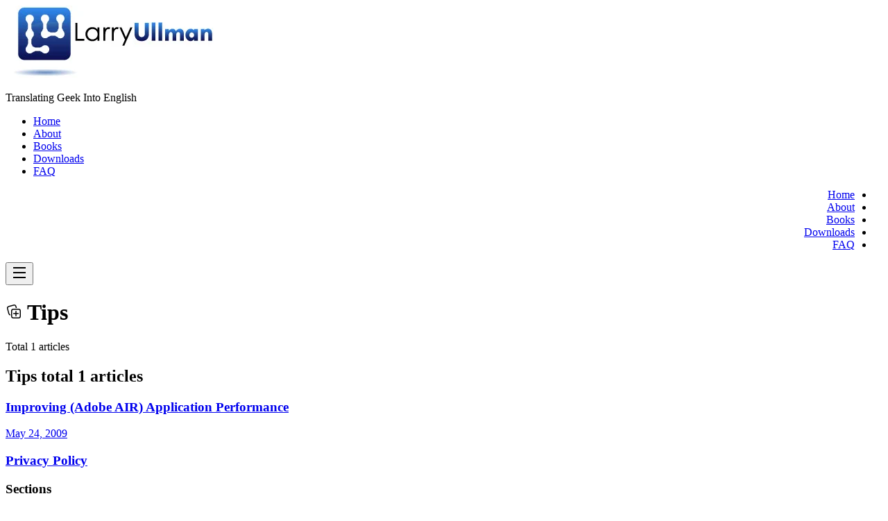

--- FILE ---
content_type: text/html; charset=utf-8
request_url: https://larryullman.com/tag/tips/
body_size: 3375
content:
<!DOCTYPE html>
<html lang="en-US" dir="ltr">
<head><meta charset="utf-8">
<meta name="viewport" content="width=device-width">
<meta name="color-scheme" content="dark light">
<meta name="description" content="Translating Geek Into English" />
<meta name="author" content="">
<meta name="keywords" content="">

<link rel="canonical" href="https://larryullman.com/tag/tips/" /><!-- open graph --><meta property="og:type" content="website" />
<meta property="og:description" content="Translating Geek Into English" />
<meta property="og:title" content="Tips" />
<meta property="og:site_name" content="Larry Ullman" />
<meta property="og:image:type" content="image/jpeg" />
<meta property="og:url" content="https://larryullman.com/tag/tips/" />
<meta property="og:locale" content="en-US" />
<meta name="twitter:card" content="summary" />
<meta name="twitter:title" content="Tips | Larry Ullman" />
<meta name="twitter:description" content="Translating Geek Into English" />
<meta name="twitter:domain" content="https://larryullman.com/tag/tips/" />

<title>Tips | Larry Ullman</title>

<link rel="icon" href="https://larryullman.com/favicon.ico"><!-- Stylesheets ---><link
          rel="stylesheet"
          href="/css/style.min.013d78a687098d6798c37a26ea2fd11aa84065bec0eec38cabeecb6f6a2cd8de.css"
          integrity="sha256-AT14pocJjWeYw3om6i/RGqhAZb7A7sOMq&#43;7Lb2os2N4="
          crossorigin="anonymous" /><!-- Script --><script src="/js/main.63585bc5794edcd24854a2689ba8657b91d0641acf0f2af744b363d1a347ee3b.js" integrity="sha256-Y1hbxXlO3NJIVKJom6hle5HQZBrPDyr3RLNj0aNH7js=" crossorigin="anonymous"></script><!-- Components -->
</head>
<body class="min-h-screen">
  <div id="fluidity-theme-container">
    <header class="relative z-50"><div
  class="bg-white/70 dark:bg-neutral-900/70 backdrop-blur-md border-b border-blue-100 dark:border-blue-950 shadow-sm">
  <div class="container mx-auto">
    <div class="flex justify-between items-center py-5 px-4">
      <div class="text-2xl">
        <a href="https://larryullman.com/" class="flex items-center gap-2"><img src="/images/lu-logo_013.jpg" alt="Larry Ullman" class="w-md h-sm object-cover" /></a>
        <p class="text-slate-600 dark:text-slate-300 italic text-sm sm:text-base">Translating Geek Into English</p>
      </div>

      <div class="flex relative items-center gap-0.5"><nav class="relative isolate" role="navigation">
    <ul class="hidden md:flex items-center gap-2"><li class="relative group">
      <a
        class="flex items-center relative px-4 py-2.5 rounded-lg text-base font-medium bg-transparent text-neutral-700 dark:text-neutral-200 hover:text-sky-600 dark:hover:text-sky-300 hover:bg-sky-50/80 dark:hover:bg-sky-900/20 active:bg-sky-100 dark:active:bg-sky-900/30 transform-gpu transition-all duration-300 ease-in-out motion-safe:hover:scale-[1.02] before:absolute before:inset-0 before:rounded-lg before:bg-gradient-to-br before:from-transparent before:to-transparent before:opacity-0 hover:before:from-sky-50/50 hover:before:to-sky-100/50 dark:hover:before:from-sky-900/30 dark:hover:before:to-sky-800/30 before:transition-opacity before:duration-300" href="/" title="Home">Home</a></li><li class="relative group">
      <a
        class="flex items-center relative px-4 py-2.5 rounded-lg text-base font-medium bg-transparent text-neutral-700 dark:text-neutral-200 hover:text-sky-600 dark:hover:text-sky-300 hover:bg-sky-50/80 dark:hover:bg-sky-900/20 active:bg-sky-100 dark:active:bg-sky-900/30 transform-gpu transition-all duration-300 ease-in-out motion-safe:hover:scale-[1.02] before:absolute before:inset-0 before:rounded-lg before:bg-gradient-to-br before:from-transparent before:to-transparent before:opacity-0 hover:before:from-sky-50/50 hover:before:to-sky-100/50 dark:hover:before:from-sky-900/30 dark:hover:before:to-sky-800/30 before:transition-opacity before:duration-300" href="/about/" title="About">About</a></li><li class="relative group">
      <a
        class="flex items-center relative px-4 py-2.5 rounded-lg text-base font-medium bg-transparent text-neutral-700 dark:text-neutral-200 hover:text-sky-600 dark:hover:text-sky-300 hover:bg-sky-50/80 dark:hover:bg-sky-900/20 active:bg-sky-100 dark:active:bg-sky-900/30 transform-gpu transition-all duration-300 ease-in-out motion-safe:hover:scale-[1.02] before:absolute before:inset-0 before:rounded-lg before:bg-gradient-to-br before:from-transparent before:to-transparent before:opacity-0 hover:before:from-sky-50/50 hover:before:to-sky-100/50 dark:hover:before:from-sky-900/30 dark:hover:before:to-sky-800/30 before:transition-opacity before:duration-300" href="/books/" title="Books">Books</a></li><li class="relative group">
      <a
        class="flex items-center relative px-4 py-2.5 rounded-lg text-base font-medium bg-transparent text-neutral-700 dark:text-neutral-200 hover:text-sky-600 dark:hover:text-sky-300 hover:bg-sky-50/80 dark:hover:bg-sky-900/20 active:bg-sky-100 dark:active:bg-sky-900/30 transform-gpu transition-all duration-300 ease-in-out motion-safe:hover:scale-[1.02] before:absolute before:inset-0 before:rounded-lg before:bg-gradient-to-br before:from-transparent before:to-transparent before:opacity-0 hover:before:from-sky-50/50 hover:before:to-sky-100/50 dark:hover:before:from-sky-900/30 dark:hover:before:to-sky-800/30 before:transition-opacity before:duration-300" href="/downloads/" title="Downloads">Downloads</a></li><li class="relative group">
      <a
        class="flex items-center relative px-4 py-2.5 rounded-lg text-base font-medium bg-transparent text-neutral-700 dark:text-neutral-200 hover:text-sky-600 dark:hover:text-sky-300 hover:bg-sky-50/80 dark:hover:bg-sky-900/20 active:bg-sky-100 dark:active:bg-sky-900/30 transform-gpu transition-all duration-300 ease-in-out motion-safe:hover:scale-[1.02] before:absolute before:inset-0 before:rounded-lg before:bg-gradient-to-br before:from-transparent before:to-transparent before:opacity-0 hover:before:from-sky-50/50 hover:before:to-sky-100/50 dark:hover:before:from-sky-900/30 dark:hover:before:to-sky-800/30 before:transition-opacity before:duration-300" href="/faq/" title="FAQ">FAQ</a></li></ul>

    
    <div class="relative md:hidden " dir="rtl">
      <ul
        id="mobile-menu"
        class="absolute top-0 -right-4 py-1 w-48
          transform opacity-0 scale-95 
          transition-all duration-200 ease-out
          bg-white dark:bg-neutral-900
          border border-neutral-200/80 dark:border-neutral-800/80
          rounded-xl divide-y divide-neutral-100 dark:divide-neutral-900/50
          shadow-lg shadow-neutral-100/20 dark:shadow-neutral-900/30
          backdrop-blur-md text-left	
          z-50"><li class="relative group">
      <a
        class="block px-4 py-2 text-sm text-neutral-700 dark:text-neutral-200 hover:bg-neutral-100/80 dark:hover:bg-neutral-800/80 active:bg-neutral-200 dark:active:bg-neutral-700 transition-colors duration-200" href="/" title="Home">Home</a></li><li class="relative group">
      <a
        class="block px-4 py-2 text-sm text-neutral-700 dark:text-neutral-200 hover:bg-neutral-100/80 dark:hover:bg-neutral-800/80 active:bg-neutral-200 dark:active:bg-neutral-700 transition-colors duration-200" href="/about/" title="About">About</a></li><li class="relative group">
      <a
        class="block px-4 py-2 text-sm text-neutral-700 dark:text-neutral-200 hover:bg-neutral-100/80 dark:hover:bg-neutral-800/80 active:bg-neutral-200 dark:active:bg-neutral-700 transition-colors duration-200" href="/books/" title="Books">Books</a></li><li class="relative group">
      <a
        class="block px-4 py-2 text-sm text-neutral-700 dark:text-neutral-200 hover:bg-neutral-100/80 dark:hover:bg-neutral-800/80 active:bg-neutral-200 dark:active:bg-neutral-700 transition-colors duration-200" href="/downloads/" title="Downloads">Downloads</a></li><li class="relative group">
      <a
        class="block px-4 py-2 text-sm text-neutral-700 dark:text-neutral-200 hover:bg-neutral-100/80 dark:hover:bg-neutral-800/80 active:bg-neutral-200 dark:active:bg-neutral-700 transition-colors duration-200" href="/faq/" title="FAQ">FAQ</a></li></ul>
    </div>
  </nav><button id="mobile-menu-button" class="fluidity-header-icon block md:hidden" aria-label="Toggle menu" aria-expanded="false"><svg
  width="24"
  height="24"
  viewBox="0 0 24 24"
  fill="currentColor"
  xmlns="http://www.w3.org/2000/svg"ZgotmplZZgotmplZ><path d="M3 4H21V6H3V4ZM3 11H21V13H3V11ZM3 18H21V20H3V18Z"></path></svg>
</button>
      </div>
    </div>
  </div>
</div>
</header>
    <main class="flex-1 relative z-[1]"><div class="fluidity-container-1">
    
    <div class="mb-4 lg:mb-8">
      <h1 class="fluidity-page-title text-3xl group flex items-center gap-2 mb-1">
        <span class="fluidity-page-title-icon"><svg
  width="24"
  height="24"
  viewBox="0 0 24 24"
  fill="currentColor"
  xmlns="http://www.w3.org/2000/svg"ZgotmplZZgotmplZ><path
      d="m11.066 8.004.184-.005h7.5a3.25 3.25 0 0 1 3.245 3.065l.005.185v7.5a3.25 3.25 0 0 1-3.066 3.245l-.184.005h-7.5a3.25 3.25 0 0 1-3.245-3.066L8 18.75v-7.5a3.25 3.25 0 0 1 3.066-3.245Zm7.684 1.495h-7.5a1.75 1.75 0 0 0-1.744 1.606l-.006.144v7.5a1.75 1.75 0 0 0 1.607 1.744l.143.006h7.5a1.75 1.75 0 0 0 1.744-1.607l.006-.143v-7.5a1.75 1.75 0 0 0-1.75-1.75ZM15 11a.75.75 0 0 1 .75.75v2.498h2.5a.75.75 0 0 1 0 1.5h-2.5v2.502a.75.75 0 0 1-1.5 0v-2.502h-2.5a.75.75 0 1 1 0-1.5h2.5V11.75A.75.75 0 0 1 15 11Zm.582-6.767.052.177.693 2.588h-1.553l-.588-2.2a1.75 1.75 0 0 0-2.144-1.238L4.798 5.502a1.75 1.75 0 0 0-1.27 1.995l.032.148 1.942 7.244A1.75 1.75 0 0 0 7 16.176v1.506a3.252 3.252 0 0 1-2.895-2.228l-.052-.176-1.941-7.245a3.25 3.25 0 0 1 2.12-3.928l.178-.052 7.244-1.941a3.25 3.25 0 0 1 3.928 2.12Z" /></svg>
</span>
        <span class="relative">Tips<span class="fluidity-page-title-line"></span>
        </span>
      </h1>
      <p class="fluidity-page-desc">Total 1 articles</p>
    </div>

    
    <div class="space-y-4">
      <h2 class="sr-only">Tips total 1 articles</h2><div class="fluidity-box-1"><div class="group relative">
  <a href="/2009/05/24/improving-adobe-air-application-performance/" class="block relative">
    <div
      class="
        px-4 py-2 lg:px-6 lg:py-4 
        border-b border-neutral-200/80 dark:border-neutral-800/80
        transition-all duration-300 ease-out
        hover:bg-gradient-to-r from-sky-50/50 via-blue-50/40 to-neutral-50/30
        dark:hover:bg-gradient-to-r dark:from-sky-900/30 dark:via-blue-900/20 dark:to-neutral-900/10
        last:border-b-0
        before:absolute before:inset-0 
        before:bg-gradient-to-r before:from-transparent
        before:opacity-0 group-hover:before:opacity-100
        before:transition-all before:duration-500">
      <div class="flex flex-col md:flex-row justify-between items-start md:items-center gap-3 lg:gap-6">
        
        <div class="space-y-2 md:space-y-3 flex-grow">
          <h3
            class="
              text-lg font-medium inline-block lg:block
              text-neutral-900 dark:text-neutral-100
              group-hover:text-sky-600 dark:group-hover:text-sky-300
              transform transition-all duration-300 ease-out
            ">Improving (Adobe AIR) Application Performance</h3>
          <div class="flex flex-col sm:flex-row items-start sm:items-center flex-wrap gap-x-3 gap-y-2">
            </div>
        </div>
        
        <time
          datetime="2009-05-24"
          class="text-base font-normal 
                text-neutral-500 dark:text-neutral-400
                whitespace-nowrap italic
                group-hover:text-sky-600 dark:group-hover:text-sky-400
                transform transition-all duration-300
                ">May 24, 2009</time>
      </div>
    </div>
  </a>
</div>

          
        </div>
      
    </div>

    </div></main>
    <footer class="relative z-50"><div
  class="mt-16 border-t border-neutral-200/80 dark:border-neutral-800/20 
            bg-gradient-to-b from-white/80 via-sky-50/30 to-blue-50/20
            dark:from-neutral-900/90 dark:via-neutral-900/50 dark:to-neutral-800/30 
            backdrop-blur-md">
  <div class="max-w-6xl mx-auto px-4 sm:px-6 lg:px-8 py-6 lg:py-12">
    <div class="grid grid-cols-1 sm:grid-cols-2 md:grid-cols-4 gap-2 md:gap-4 lg:gap-8">
      
       
      <div class="col-span-1 md:col-span-2">
        <h3 class="text-lg sm:text-xl font-semibold text-neutral-900 dark:text-neutral-50 mb-4">
            <a
              href="/privacy-policy/"
              class="inline-flex items-center underline-offset-2
                      text-neutral-900 dark:text-neutral-50
                      hover:underline
                      transition-colors duration-300 ease-in-out">
                Privacy Policy
            </a>
        </h3>
      </div>

      
      <div>
        <h3 class="text-lg sm:text-xl font-semibold text-neutral-900 dark:text-neutral-50 mb-4">Sections</h3><ul class="space-y-2 text-slate-600 dark:text-slate-300 text-sm sm:text-base"><li>
              <a
                href="/posts/"
                class="group flex items-center gap-2
                        hover:text-sky-600 dark:hover:text-sky-300 
                        transition-all duration-300 ease-in-out">
                <span class="transform group-hover:translate-x-1 transition-transform duration-300">Posts</span>
                <span
                  class="text-sm text-neutral-500 dark:text-neutral-400
                           group-hover:text-sky-500 dark:group-hover:text-sky-400
                           transition-colors duration-300">
                  (546)
                </span>
              </a>
            </li><li>
              <a
                href="/pages/"
                class="group flex items-center gap-2
                        hover:text-sky-600 dark:hover:text-sky-300 
                        transition-all duration-300 ease-in-out">
                <span class="transform group-hover:translate-x-1 transition-transform duration-300">Pages</span>
                <span
                  class="text-sm text-neutral-500 dark:text-neutral-400
                           group-hover:text-sky-500 dark:group-hover:text-sky-400
                           transition-colors duration-300">
                  (103)
                </span>
              </a>
            </li><li>
            <a
              href="/tag"
              class="group flex items-center gap-2
                      hover:text-sky-600 dark:hover:text-sky-300 
                      transition-all duration-300 ease-in-out">
              <span class="transform group-hover:translate-x-1 transition-transform duration-300">
                Tags
              </span>
              <span
                class="text-sm text-neutral-500 dark:text-neutral-400
                         group-hover:text-sky-500 dark:group-hover:text-sky-400
                         transition-colors duration-300">
                (302)
              </span>
            </a>
          </li>
      </ul>
      </div>

      
      <div class="text-center text-neutral-600 dark:text-neutral-400 font-sans text-sm sm:text-base">
        <p>
          &copy; 2025 Larry Ullman. 
  
          All rights reserved.
        </p>
      </div>
      </div>

    <div class="relative flex justify-center my-4">
      <div
        class="absolute inset-x-0 top-1/2 h-[1px] -translate-y-1/2 bg-gradient-to-r from-transparent via-sky-200 dark:via-sky-800 to-transparent opacity-50 blur-[0.5px]"></div>
      <span
        class="relative z-10 rounded-full 
                   bg-sky-50 dark:bg-neutral-900
                   px-4 py-0.5
                   text-neutral-600 dark:text-neutral-400 
                   text-xs font-mono italic">
        Site built with
        <a
          rel="nofollow"
          class="underline decoration-neutral-300 
                  hover:text-sky-600 dark:hover:text-sky-400 
                  transition-colors duration-300"
          target="_blank"
          href="https://gohugo.io">
          Hugo
        </a>
        &&
        <a
          class="underline decoration-neutral-300 
                  hover:text-sky-600 dark:hover:text-sky-400 
                  transition-colors duration-300"
          rel="nofollow"
          target="_blank"
          href="https://github.com/wayjam/hugo-theme-fluidity">
          Theme Fluidity
        </a>
      </span>
    </div>

  </div>
</div></footer>
  </div>
</body>
</html>

--- FILE ---
content_type: text/css; charset=utf-8
request_url: https://larryullman.com/css/style.min.013d78a687098d6798c37a26ea2fd11aa84065bec0eec38cabeecb6f6a2cd8de.css
body_size: 31684
content:
/*!tailwindcss v4.0.6 | MIT License | https://tailwindcss.com*/@layer highlight{:root {
    --highlight-color-text: var(--color-neutral-800);
    --highlight-color-text-1: var(--color-neutral-700);
    --highlight-color-text-2: var(--color-neutral-600);
    --highlight-color-err: var(--color-red-500);
    --highlight-color-warning: var(--color-yellow-400);
    --highlight-color-success: var(--color-green-500);
    --highlight-color-info: var(--color-blue-600);
    --highlight-color-primary: var(--color-blue-600);
    --highlight-color-primary-light: var(--color-blue-500);
  }

  .dark {
    --highlight-color-text: var(--color-neutral-200);
    --highlight-color-text-1: var(--color-neutral-300);
    --highlight-color-text-2: var(--color-neutral-400);
    --highlight-color-err: var(--color-red-400);
    --highlight-color-warning: var(--color-yellow-300);
    --highlight-color-success: var(--color-green-400);
    --highlight-color-info: var(--color-blue-400);
    --highlight-color-primary: var(--color-blue-400);
    --highlight-color-primary-light: var(--color-blue-300);
  }
}pre code{background-color:#0000}.highlight pre code{display:block}.chroma .cl,.chroma .x{color:var(--highlight-color-text)}.chroma .err{color:var(--highlight-err)}.chroma .lnlinks{color:currentColor;--tw-outline-style:none;outline-style:none;text-decoration-line:none}.chroma .lntd{margin:calc(var(--spacing) * 0);border-style:var(--tw-border-style);vertical-align:top;padding:0 calc(var(--highlight-spacing) * 0);border-width:0}.chroma .lntable{margin:calc(var(--spacing) * 0);--tw-border-spacing-x:calc(var(--spacing) * 0);--tw-border-spacing-y:calc(var(--spacing) * 0);border-spacing:var(--tw-border-spacing-x)var(--tw-border-spacing-y);border-style:var(--tw-border-style);padding:calc(var(--spacing) * 0);border-width:0}.chroma .hl{background-color:var(--highlight-primary);position:relative}.chroma .hl:before{top:calc(var(--spacing) * 0);bottom:calc(var(--spacing) * 0);left:calc(var(--spacing) * 0);width:calc(var(--spacing) * 1);--tw-content:"";content:var(--tw-content);background-color:var(--highlight-primary);position:absolute}.chroma .lnt,.chroma .ln{padding-inline:calc(var(--spacing) * 4);padding-block:calc(var(--spacing) * 0);white-space:pre;-webkit-user-select:none;user-select:none;color:var(--highlight-color-text-2)}.chroma .line{display:flex}.highlight>.chroma .lntd:first-child{width:32px}.chroma .lntd pre.chroma{padding-inline:calc(var(--spacing) * 1)}.chroma .lntd:first-child pre.chroma{border-right-style:var(--tw-border-style);border-radius:0;border-top-left-radius:var(--radius-md);border-bottom-left-radius:var(--radius-md);border-right-width:0}.chroma .lntd:last-child pre.chroma{border-radius:0;border-top-right-radius:var(--radius-md);border-bottom-right-radius:var(--radius-md)}.chroma .n{color:var(--highlight-color-text)}.chroma .na{color:var(--highlight-color-info)}.chroma .nb{color:var(--highlight-color-primary)}.chroma .bp{color:var(--highlight-color-info)}.chroma .nc{color:var(--highlight-color-primary-light)}.chroma .no{color:var(--highlight-color-info)}.chroma .nd{color:var(--highlight-color-primary)}.chroma .ni{color:var(--highlight-color-info)}.chroma .ne{color:var(--highlight-color-err)}.chroma .nf,.chroma .fm{color:var(--highlight-color-primary)}.chroma .nl{color:var(--highlight-color-info)}.chroma .nn{color:var(--highlight-color-primary-light)}.chroma .nx{color:var(--highlight-color-text)}.chroma .py{color:var(--highlight-color-info)}.chroma .nt{color:var(--highlight-color-primary)}.chroma .nv,.chroma .vc,.chroma .vg,.chroma .vi,.chroma .vm{color:var(--highlight-color-info)}.chroma .k,.chroma .kc,.chroma .kd,.chroma .kn,.chroma .kp,.chroma .kr{color:var(--highlight-color-primary)}.chroma .kt{color:var(--highlight-color-primary-light)}.chroma .l{color:var(--highlight-color-text)}.chroma .ld,.chroma .s,.chroma .sa,.chroma .sb,.chroma .sc,.chroma .dl,.chroma .sd,.chroma .s2,.chroma .se,.chroma .sh,.chroma .si,.chroma .sx,.chroma .sr,.chroma .s1,.chroma .ss{color:var(--highlight-color-success)}.chroma .m,.chroma .mb,.chroma .mf,.chroma .mh,.chroma .mi,.chroma .il,.chroma .mo{color:var(--highlight-color-warning)}.chroma .o{color:var(--highlight-color-text)}.chroma .ow{color:var(--highlight-color-primary)}.chroma .p{color:var(--highlight-color-text)}.chroma .c,.chroma .ch,.chroma .cm,.chroma .c1,.chroma .cs{color:var(--highlight-color-text-2);font-style:italic}.chroma .cp,.chroma .cpf{color:var(--highlight-color-primary)}.chroma .g{color:var(--highlight-color-text)}.chroma .gd{color:var(--highlight-color-err)}.chroma .ge{font-style:italic}.chroma .gr{color:var(--highlight-color-err)}.chroma .gh{color:var(--highlight-color-primary);--tw-font-weight:var(--font-weight-semibold);font-weight:var(--font-weight-semibold)}.chroma .gi{color:var(--highlight-color-success)}.chroma .go{color:var(--highlight-color-text-2)}.chroma .gp{color:var(--highlight-color-text);--tw-font-weight:var(--font-weight-semibold);font-weight:var(--font-weight-semibold)}.chroma .gs{--tw-font-weight:var(--font-weight-semibold);font-weight:var(--font-weight-semibold)}.chroma .gu{color:var(--highlight-color-info);--tw-font-weight:var(--font-weight-semibold);font-weight:var(--font-weight-semibold)}.chroma .gt{color:var(--highlight-color-err)}.chroma .gl{color:var(--highlight-color-text-2)}.chroma .w{color:var(--highlight-color-text-1)}@layer theme{:root, :host {
    --font-sans: ui-sans-serif, system-ui, sans-serif, "Apple Color Emoji", "Segoe UI Emoji", "Segoe UI Symbol", "Noto Color Emoji";
    --font-serif: ui-serif, Georgia, Cambria, "Times New Roman", Times, serif;
    --font-mono: ui-monospace, SFMono-Regular, Menlo, Monaco, Consolas, "Liberation Mono", "Courier New", monospace;
    --color-red-50: oklch(.971 .013 17.38);
    --color-red-100: oklch(.936 .032 17.717);
    --color-red-200: oklch(.885 .062 18.334);
    --color-red-300: oklch(.808 .114 19.571);
    --color-red-400: oklch(.704 .191 22.216);
    --color-red-500: oklch(.637 .237 25.331);
    --color-red-600: oklch(.577 .245 27.325);
    --color-red-700: oklch(.505 .213 27.518);
    --color-red-800: oklch(.444 .177 26.899);
    --color-red-900: oklch(.396 .141 25.723);
    --color-red-950: oklch(.258 .092 26.042);
    --color-orange-50: oklch(.98 .016 73.684);
    --color-orange-100: oklch(.954 .038 75.164);
    --color-orange-200: oklch(.901 .076 70.697);
    --color-orange-300: oklch(.837 .128 66.29);
    --color-orange-400: oklch(.75 .183 55.934);
    --color-orange-500: oklch(.705 .213 47.604);
    --color-orange-600: oklch(.646 .222 41.116);
    --color-orange-700: oklch(.553 .195 38.402);
    --color-orange-800: oklch(.47 .157 37.304);
    --color-orange-900: oklch(.408 .123 38.172);
    --color-orange-950: oklch(.266 .079 36.259);
    --color-amber-50: oklch(.987 .022 95.277);
    --color-amber-100: oklch(.962 .059 95.617);
    --color-amber-200: oklch(.924 .12 95.746);
    --color-amber-300: oklch(.879 .169 91.605);
    --color-amber-400: oklch(.828 .189 84.429);
    --color-amber-500: oklch(.769 .188 70.08);
    --color-amber-600: oklch(.666 .179 58.318);
    --color-amber-700: oklch(.555 .163 48.998);
    --color-amber-800: oklch(.473 .137 46.201);
    --color-amber-900: oklch(.414 .112 45.904);
    --color-amber-950: oklch(.279 .077 45.635);
    --color-yellow-50: oklch(.987 .026 102.212);
    --color-yellow-100: oklch(.973 .071 103.193);
    --color-yellow-200: oklch(.945 .129 101.54);
    --color-yellow-300: oklch(.905 .182 98.111);
    --color-yellow-400: oklch(.852 .199 91.936);
    --color-yellow-500: oklch(.795 .184 86.047);
    --color-yellow-600: oklch(.681 .162 75.834);
    --color-yellow-700: oklch(.554 .135 66.442);
    --color-yellow-800: oklch(.476 .114 61.907);
    --color-yellow-900: oklch(.421 .095 57.708);
    --color-yellow-950: oklch(.286 .066 53.813);
    --color-lime-50: oklch(.986 .031 120.757);
    --color-lime-100: oklch(.967 .067 122.328);
    --color-lime-200: oklch(.938 .127 124.321);
    --color-lime-300: oklch(.897 .196 126.665);
    --color-lime-400: oklch(.841 .238 128.85);
    --color-lime-500: oklch(.768 .233 130.85);
    --color-lime-600: oklch(.648 .2 131.684);
    --color-lime-700: oklch(.532 .157 131.589);
    --color-lime-800: oklch(.453 .124 130.933);
    --color-lime-900: oklch(.405 .101 131.063);
    --color-lime-950: oklch(.274 .072 132.109);
    --color-green-50: oklch(.982 .018 155.826);
    --color-green-100: oklch(.962 .044 156.743);
    --color-green-200: oklch(.925 .084 155.995);
    --color-green-300: oklch(.871 .15 154.449);
    --color-green-400: oklch(.792 .209 151.711);
    --color-green-500: oklch(.723 .219 149.579);
    --color-green-600: oklch(.627 .194 149.214);
    --color-green-700: oklch(.527 .154 150.069);
    --color-green-800: oklch(.448 .119 151.328);
    --color-green-900: oklch(.393 .095 152.535);
    --color-green-950: oklch(.266 .065 152.934);
    --color-emerald-50: oklch(.979 .021 166.113);
    --color-emerald-100: oklch(.95 .052 163.051);
    --color-emerald-200: oklch(.905 .093 164.15);
    --color-emerald-300: oklch(.845 .143 164.978);
    --color-emerald-400: oklch(.765 .177 163.223);
    --color-emerald-500: oklch(.696 .17 162.48);
    --color-emerald-600: oklch(.596 .145 163.225);
    --color-emerald-700: oklch(.508 .118 165.612);
    --color-emerald-800: oklch(.432 .095 166.913);
    --color-emerald-900: oklch(.378 .077 168.94);
    --color-emerald-950: oklch(.262 .051 172.552);
    --color-teal-50: oklch(.984 .014 180.72);
    --color-teal-100: oklch(.953 .051 180.801);
    --color-teal-200: oklch(.91 .096 180.426);
    --color-teal-300: oklch(.855 .138 181.071);
    --color-teal-400: oklch(.777 .152 181.912);
    --color-teal-500: oklch(.704 .14 182.503);
    --color-teal-600: oklch(.6 .118 184.704);
    --color-teal-700: oklch(.511 .096 186.391);
    --color-teal-800: oklch(.437 .078 188.216);
    --color-teal-900: oklch(.386 .063 188.416);
    --color-teal-950: oklch(.277 .046 192.524);
    --color-cyan-50: oklch(.984 .019 200.873);
    --color-cyan-100: oklch(.956 .045 203.388);
    --color-cyan-200: oklch(.917 .08 205.041);
    --color-cyan-300: oklch(.865 .127 207.078);
    --color-cyan-400: oklch(.789 .154 211.53);
    --color-cyan-500: oklch(.715 .143 215.221);
    --color-cyan-600: oklch(.609 .126 221.723);
    --color-cyan-700: oklch(.52 .105 223.128);
    --color-cyan-800: oklch(.45 .085 224.283);
    --color-cyan-900: oklch(.398 .07 227.392);
    --color-cyan-950: oklch(.302 .056 229.695);
    --color-sky-50: oklch(.977 .013 236.62);
    --color-sky-100: oklch(.951 .026 236.824);
    --color-sky-200: oklch(.901 .058 230.902);
    --color-sky-300: oklch(.828 .111 230.318);
    --color-sky-400: oklch(.746 .16 232.661);
    --color-sky-500: oklch(.685 .169 237.323);
    --color-sky-600: oklch(.588 .158 241.966);
    --color-sky-700: oklch(.5 .134 242.749);
    --color-sky-800: oklch(.443 .11 240.79);
    --color-sky-900: oklch(.391 .09 240.876);
    --color-sky-950: oklch(.293 .066 243.157);
    --color-blue-50: oklch(.97 .014 254.604);
    --color-blue-100: oklch(.932 .032 255.585);
    --color-blue-200: oklch(.882 .059 254.128);
    --color-blue-300: oklch(.809 .105 251.813);
    --color-blue-400: oklch(.707 .165 254.624);
    --color-blue-500: oklch(.623 .214 259.815);
    --color-blue-600: oklch(.546 .245 262.881);
    --color-blue-700: oklch(.488 .243 264.376);
    --color-blue-800: oklch(.424 .199 265.638);
    --color-blue-900: oklch(.379 .146 265.522);
    --color-blue-950: oklch(.282 .091 267.935);
    --color-indigo-50: oklch(.962 .018 272.314);
    --color-indigo-100: oklch(.93 .034 272.788);
    --color-indigo-200: oklch(.87 .065 274.039);
    --color-indigo-300: oklch(.785 .115 274.713);
    --color-indigo-400: oklch(.673 .182 276.935);
    --color-indigo-500: oklch(.585 .233 277.117);
    --color-indigo-600: oklch(.511 .262 276.966);
    --color-indigo-700: oklch(.457 .24 277.023);
    --color-indigo-800: oklch(.398 .195 277.366);
    --color-indigo-900: oklch(.359 .144 278.697);
    --color-indigo-950: oklch(.257 .09 281.288);
    --color-violet-50: oklch(.969 .016 293.756);
    --color-violet-100: oklch(.943 .029 294.588);
    --color-violet-200: oklch(.894 .057 293.283);
    --color-violet-300: oklch(.811 .111 293.571);
    --color-violet-400: oklch(.702 .183 293.541);
    --color-violet-500: oklch(.606 .25 292.717);
    --color-violet-600: oklch(.541 .281 293.009);
    --color-violet-700: oklch(.491 .27 292.581);
    --color-violet-800: oklch(.432 .232 292.759);
    --color-violet-900: oklch(.38 .189 293.745);
    --color-violet-950: oklch(.283 .141 291.089);
    --color-purple-50: oklch(.977 .014 308.299);
    --color-purple-100: oklch(.946 .033 307.174);
    --color-purple-200: oklch(.902 .063 306.703);
    --color-purple-300: oklch(.827 .119 306.383);
    --color-purple-400: oklch(.714 .203 305.504);
    --color-purple-500: oklch(.627 .265 303.9);
    --color-purple-600: oklch(.558 .288 302.321);
    --color-purple-700: oklch(.496 .265 301.924);
    --color-purple-800: oklch(.438 .218 303.724);
    --color-purple-900: oklch(.381 .176 304.987);
    --color-purple-950: oklch(.291 .149 302.717);
    --color-fuchsia-50: oklch(.977 .017 320.058);
    --color-fuchsia-100: oklch(.952 .037 318.852);
    --color-fuchsia-200: oklch(.903 .076 319.62);
    --color-fuchsia-300: oklch(.833 .145 321.434);
    --color-fuchsia-400: oklch(.74 .238 322.16);
    --color-fuchsia-500: oklch(.667 .295 322.15);
    --color-fuchsia-600: oklch(.591 .293 322.896);
    --color-fuchsia-700: oklch(.518 .253 323.949);
    --color-fuchsia-800: oklch(.452 .211 324.591);
    --color-fuchsia-900: oklch(.401 .17 325.612);
    --color-fuchsia-950: oklch(.293 .136 325.661);
    --color-pink-50: oklch(.971 .014 343.198);
    --color-pink-100: oklch(.948 .028 342.258);
    --color-pink-200: oklch(.899 .061 343.231);
    --color-pink-300: oklch(.823 .12 346.018);
    --color-pink-400: oklch(.718 .202 349.761);
    --color-pink-500: oklch(.656 .241 354.308);
    --color-pink-600: oklch(.592 .249 .584);
    --color-pink-700: oklch(.525 .223 3.958);
    --color-pink-800: oklch(.459 .187 3.815);
    --color-pink-900: oklch(.408 .153 2.432);
    --color-pink-950: oklch(.284 .109 3.907);
    --color-rose-50: oklch(.969 .015 12.422);
    --color-rose-100: oklch(.941 .03 12.58);
    --color-rose-200: oklch(.892 .058 10.001);
    --color-rose-300: oklch(.81 .117 11.638);
    --color-rose-400: oklch(.712 .194 13.428);
    --color-rose-500: oklch(.645 .246 16.439);
    --color-rose-600: oklch(.586 .253 17.585);
    --color-rose-700: oklch(.514 .222 16.935);
    --color-rose-800: oklch(.455 .188 13.697);
    --color-rose-900: oklch(.41 .159 10.272);
    --color-rose-950: oklch(.271 .105 12.094);
    --color-slate-50: oklch(.984 .003 247.858);
    --color-slate-100: oklch(.968 .007 247.896);
    --color-slate-200: oklch(.929 .013 255.508);
    --color-slate-300: oklch(.869 .022 252.894);
    --color-slate-400: oklch(.704 .04 256.788);
    --color-slate-500: oklch(.554 .046 257.417);
    --color-slate-600: oklch(.446 .043 257.281);
    --color-slate-700: oklch(.372 .044 257.287);
    --color-slate-800: oklch(.279 .041 260.031);
    --color-slate-900: oklch(.208 .042 265.755);
    --color-slate-950: oklch(.129 .042 264.695);
    --color-gray-50: oklch(.985 .002 247.839);
    --color-gray-100: oklch(.967 .003 264.542);
    --color-gray-200: oklch(.928 .006 264.531);
    --color-gray-300: oklch(.872 .01 258.338);
    --color-gray-400: oklch(.707 .022 261.325);
    --color-gray-500: oklch(.551 .027 264.364);
    --color-gray-600: oklch(.446 .03 256.802);
    --color-gray-700: oklch(.373 .034 259.733);
    --color-gray-800: oklch(.278 .033 256.848);
    --color-gray-900: oklch(.21 .034 264.665);
    --color-gray-950: oklch(.13 .028 261.692);
    --color-zinc-50: oklch(.985 0 0);
    --color-zinc-100: oklch(.967 .001 286.375);
    --color-zinc-200: oklch(.92 .004 286.32);
    --color-zinc-300: oklch(.871 .006 286.286);
    --color-zinc-400: oklch(.705 .015 286.067);
    --color-zinc-500: oklch(.552 .016 285.938);
    --color-zinc-600: oklch(.442 .017 285.786);
    --color-zinc-700: oklch(.37 .013 285.805);
    --color-zinc-800: oklch(.274 .006 286.033);
    --color-zinc-900: oklch(.21 .006 285.885);
    --color-zinc-950: oklch(.141 .005 285.823);
    --color-neutral-50: oklch(.985 0 0);
    --color-neutral-100: oklch(.97 0 0);
    --color-neutral-200: oklch(.922 0 0);
    --color-neutral-300: oklch(.87 0 0);
    --color-neutral-400: oklch(.708 0 0);
    --color-neutral-500: oklch(.556 0 0);
    --color-neutral-600: oklch(.439 0 0);
    --color-neutral-700: oklch(.371 0 0);
    --color-neutral-800: oklch(.269 0 0);
    --color-neutral-900: oklch(.205 0 0);
    --color-neutral-950: oklch(.145 0 0);
    --color-stone-50: oklch(.985 .001 106.423);
    --color-stone-100: oklch(.97 .001 106.424);
    --color-stone-200: oklch(.923 .003 48.717);
    --color-stone-300: oklch(.869 .005 56.366);
    --color-stone-400: oklch(.709 .01 56.259);
    --color-stone-500: oklch(.553 .013 58.071);
    --color-stone-600: oklch(.444 .011 73.639);
    --color-stone-700: oklch(.374 .01 67.558);
    --color-stone-800: oklch(.268 .007 34.298);
    --color-stone-900: oklch(.216 .006 56.043);
    --color-stone-950: oklch(.147 .004 49.25);
    --color-black: #000;
    --color-white: #fff;
    --spacing: .25rem;
    --breakpoint-sm: 40rem;
    --breakpoint-md: 48rem;
    --breakpoint-lg: 64rem;
    --breakpoint-xl: 80rem;
    --breakpoint-2xl: 96rem;
    --container-3xs: 16rem;
    --container-2xs: 18rem;
    --container-xs: 20rem;
    --container-sm: 24rem;
    --container-md: 28rem;
    --container-lg: 32rem;
    --container-xl: 36rem;
    --container-2xl: 42rem;
    --container-3xl: 48rem;
    --container-4xl: 56rem;
    --container-5xl: 64rem;
    --container-6xl: 72rem;
    --container-7xl: 80rem;
    --text-xs: .75rem;
    --text-xs--line-height: calc(1 / .75);
    --text-sm: .875rem;
    --text-sm--line-height: calc(1.25 / .875);
    --text-base: 1rem;
    --text-base--line-height: calc(1.5 / 1);
    --text-lg: 1.125rem;
    --text-lg--line-height: calc(1.75 / 1.125);
    --text-xl: 1.25rem;
    --text-xl--line-height: calc(1.75 / 1.25);
    --text-2xl: 1.5rem;
    --text-2xl--line-height: calc(2 / 1.5);
    --text-3xl: 1.875rem;
    --text-3xl--line-height: calc(2.25 / 1.875);
    --text-4xl: 2.25rem;
    --text-4xl--line-height: calc(2.5 / 2.25);
    --text-5xl: 3rem;
    --text-5xl--line-height: 1;
    --text-6xl: 3.75rem;
    --text-6xl--line-height: 1;
    --text-7xl: 4.5rem;
    --text-7xl--line-height: 1;
    --text-8xl: 6rem;
    --text-8xl--line-height: 1;
    --text-9xl: 8rem;
    --text-9xl--line-height: 1;
    --font-weight-thin: 100;
    --font-weight-extralight: 200;
    --font-weight-light: 300;
    --font-weight-normal: 400;
    --font-weight-medium: 500;
    --font-weight-semibold: 600;
    --font-weight-bold: 700;
    --font-weight-extrabold: 800;
    --font-weight-black: 900;
    --tracking-tighter: -.05em;
    --tracking-tight: -.025em;
    --tracking-normal: 0em;
    --tracking-wide: .025em;
    --tracking-wider: .05em;
    --tracking-widest: .1em;
    --leading-tight: 1.25;
    --leading-snug: 1.375;
    --leading-normal: 1.5;
    --leading-relaxed: 1.625;
    --leading-loose: 2;
    --radius-xs: .125rem;
    --radius-sm: .25rem;
    --radius-md: .375rem;
    --radius-lg: .5rem;
    --radius-xl: .75rem;
    --radius-2xl: 1rem;
    --radius-3xl: 1.5rem;
    --radius-4xl: 2rem;
    --shadow-2xs: 0 1px #0000000d;
    --shadow-xs: 0 1px 2px 0 #0000000d;
    --shadow-sm: 0 1px 3px 0 #0000001a, 0 1px 2px -1px #0000001a;
    --shadow-md: 0 4px 6px -1px #0000001a, 0 2px 4px -2px #0000001a;
    --shadow-lg: 0 10px 15px -3px #0000001a, 0 4px 6px -4px #0000001a;
    --shadow-xl: 0 20px 25px -5px #0000001a, 0 8px 10px -6px #0000001a;
    --shadow-2xl: 0 25px 50px -12px #00000040;
    --inset-shadow-2xs: inset 0 1px #0000000d;
    --inset-shadow-xs: inset 0 1px 1px #0000000d;
    --inset-shadow-sm: inset 0 2px 4px #0000000d;
    --drop-shadow-xs: 0 1px 1px #0000000d;
    --drop-shadow-sm: 0 1px 2px #00000026;
    --drop-shadow-md: 0 3px 3px #0000001f;
    --drop-shadow-lg: 0 4px 4px #00000026;
    --drop-shadow-xl: 0 9px 7px #0000001a;
    --drop-shadow-2xl: 0 25px 25px #00000026;
    --ease-in: cubic-bezier(.4, 0, 1, 1);
    --ease-out: cubic-bezier(0, 0, .2, 1);
    --ease-in-out: cubic-bezier(.4, 0, .2, 1);
    --animate-spin: spin 1s linear infinite;
    --animate-ping: ping 1s cubic-bezier(0, 0, .2, 1) infinite;
    --animate-pulse: pulse 2s cubic-bezier(.4, 0, .6, 1) infinite;
    --animate-bounce: bounce 1s infinite;
    --blur-xs: 4px;
    --blur-sm: 8px;
    --blur-md: 12px;
    --blur-lg: 16px;
    --blur-xl: 24px;
    --blur-2xl: 40px;
    --blur-3xl: 64px;
    --perspective-dramatic: 100px;
    --perspective-near: 300px;
    --perspective-normal: 500px;
    --perspective-midrange: 800px;
    --perspective-distant: 1200px;
    --aspect-video: 16 / 9;
    --default-transition-duration: .15s;
    --default-transition-timing-function: cubic-bezier(.4, 0, .2, 1);
    --default-font-family: var(--font-sans);
    --default-font-feature-settings: var(--font-sans--font-feature-settings);
    --default-font-variation-settings: var(--font-sans--font-variation-settings);
    --default-mono-font-family: var(--font-mono);
    --default-mono-font-feature-settings: var(--font-mono--font-feature-settings);
    --default-mono-font-variation-settings: var(--font-mono--font-variation-settings);
  }
}@layer base{*, :after, :before, ::backdrop {
    box-sizing: border-box;
    border: 0 solid;
    margin: 0;
    padding: 0;
  }

  ::file-selector-button {
    box-sizing: border-box;
    border: 0 solid;
    margin: 0;
    padding: 0;
  }

  html, :host {
    -webkit-text-size-adjust: 100%;
    tab-size: 4;
    line-height: 1.5;
    font-family: var(--default-font-family, ui-sans-serif, system-ui, sans-serif, "Apple Color Emoji", "Segoe UI Emoji", "Segoe UI Symbol", "Noto Color Emoji");
    font-feature-settings: var(--default-font-feature-settings, normal);
    font-variation-settings: var(--default-font-variation-settings, normal);
    -webkit-tap-highlight-color: transparent;
  }

  body {
    line-height: inherit;
  }

  hr {
    height: 0;
    color: inherit;
    border-top-width: 1px;
  }

  abbr:where([title]) {
    -webkit-text-decoration: underline dotted;
    text-decoration: underline dotted;
  }

  h1, h2, h3, h4, h5, h6 {
    font-size: inherit;
    font-weight: inherit;
  }

  a {
    color: inherit;
    -webkit-text-decoration: inherit;
    -webkit-text-decoration: inherit;
    -webkit-text-decoration: inherit;
    text-decoration: inherit;
  }

  b, strong {
    font-weight: bolder;
  }

  code, kbd, samp, pre {
    font-family: var(--default-mono-font-family, ui-monospace, SFMono-Regular, Menlo, Monaco, Consolas, "Liberation Mono", "Courier New", monospace);
    font-feature-settings: var(--default-mono-font-feature-settings, normal);
    font-variation-settings: var(--default-mono-font-variation-settings, normal);
    font-size: 1em;
  }

  small {
    font-size: 80%;
  }

  sub, sup {
    vertical-align: baseline;
    font-size: 75%;
    line-height: 0;
    position: relative;
  }

  sub {
    bottom: -.25em;
  }

  sup {
    top: -.5em;
  }

  table {
    text-indent: 0;
    border-color: inherit;
    border-collapse: collapse;
  }

  :-moz-focusring {
    outline: auto;
  }

  progress {
    vertical-align: baseline;
  }

  summary {
    display: list-item;
  }

  ol, ul, menu {
    list-style: none;
  }

  img, svg, video, canvas, audio, iframe, embed, object {
    vertical-align: middle;
    display: block;
  }

  img, video {
    max-width: 100%;
    height: auto;
  }

  button, input, select, optgroup, textarea {
    font: inherit;
    font-feature-settings: inherit;
    font-variation-settings: inherit;
    letter-spacing: inherit;
    color: inherit;
    opacity: 1;
    background-color: #0000;
    border-radius: 0;
  }

  ::file-selector-button {
    font: inherit;
    font-feature-settings: inherit;
    font-variation-settings: inherit;
    letter-spacing: inherit;
    color: inherit;
    opacity: 1;
    background-color: #0000;
    border-radius: 0;
  }

  :where(select:is([multiple], [size])) optgroup {
    font-weight: bolder;
  }

  :where(select:is([multiple], [size])) optgroup option {
    padding-inline-start: 20px;
  }

  ::file-selector-button {
    margin-inline-end: 4px;
  }

  ::placeholder {
    opacity: 1;
    color: color-mix(in oklab, currentColor 50%, transparent);
  }

  textarea {
    resize: vertical;
  }

  ::-webkit-search-decoration {
    -webkit-appearance: none;
  }

  ::-webkit-date-and-time-value {
    min-height: 1lh;
    text-align: inherit;
  }

  ::-webkit-datetime-edit {
    display: inline-flex;
  }

  ::-webkit-datetime-edit-fields-wrapper {
    padding: 0;
  }

  ::-webkit-datetime-edit {
    padding-block: 0;
  }

  ::-webkit-datetime-edit-year-field {
    padding-block: 0;
  }

  ::-webkit-datetime-edit-month-field {
    padding-block: 0;
  }

  ::-webkit-datetime-edit-day-field {
    padding-block: 0;
  }

  ::-webkit-datetime-edit-hour-field {
    padding-block: 0;
  }

  ::-webkit-datetime-edit-minute-field {
    padding-block: 0;
  }

  ::-webkit-datetime-edit-second-field {
    padding-block: 0;
  }

  ::-webkit-datetime-edit-millisecond-field {
    padding-block: 0;
  }

  ::-webkit-datetime-edit-meridiem-field {
    padding-block: 0;
  }

  :-moz-ui-invalid {
    box-shadow: none;
  }

  button, input:where([type="button"], [type="reset"], [type="submit"]) {
    appearance: button;
  }

  ::file-selector-button {
    appearance: button;
  }

  ::-webkit-inner-spin-button {
    height: auto;
  }

  ::-webkit-outer-spin-button {
    height: auto;
  }

  [hidden]:where(:not([hidden="until-found"])) {
    display: none !important;
  }

  :root {
    --font-family-base: "Segoe UI", "Segoe UI Web (West European)", -apple-system, BlinkMacSystemFont, Roboto, "Helvetica Neue", sans-serif;
    --font-family-mono: Consolas, "Courier New", Courier, monospace;
    --text-xs: 10px;
    --text-sm: 12px;
    --text-base: 14px;
    --text-lg: 16px;
    --text-xl: 20px;
    --text-2xl: 24px;
    --text-3xl: 28px;
    --text-4xl: 32px;
    --text-5xl: 40px;
    --text-6xl: 68px;
    --text-xs--line-height: 14px;
    --text-sm--line-height: 16px;
    --text-base--line-height: 20px;
    --text-lg--line-height: 22px;
    --text-xl--line-height: 28px;
    --text-2xl--line-height: 32px;
    --text-3xl--line-height: 36px;
    --text-4xl--line-height: 40px;
    --text-5xl--line-height: 52px;
    --text-6xl--line-height: 92px;
    --font-weight-normal: 400;
    --font-weight-medium: 500;
    --font-weight-semibold: 600;
    --font-weight-bold: 700;
    --radius-xs: 2px;
    --radius-sm: 4px;
    --radius-md: 6px;
    --radius-lg: 8px;
    --radius-xl: 10px;
    --spacing: 4px;
    --shadow-2xs: 0 0 2px #0000003d, 0 1px 2px #00000047;
    --shadow-xs: 0 0 2px #0000003d, 0 2px 4px #00000047;
    --shadow-sm: 0 0 2px #0000003d, 0 4px 8px #00000047;
    --shadow-md: 0 0 2px #0000003d, 0 8px 16px #00000047;
    --shadow-lg: 0 0 8px #0000003d, 0 14px 28px #00000047;
    --shadow-xl: 0 0 8px #0000003d, 0 32px 64px #00000047;
    --shadow-2xl: 0 0 2px #0000004d, 0 1px 2px #00000040;
    --ease-in: cubic-bezier(1, 0, 1, 1);
    --ease-out: cubic-bezier(0, 0, 0, 1);
    --ease-in-out: cubic-bezier(.33, 0, .67, 1);
    --breakpoint-sm: 40rem;
    --breakpoint-md: 48rem;
    --breakpoint-lg: 64rem;
    --breakpoint-xl: 80rem;
    --breakpoint-2xl: 96rem;
    --container-3xs: 16rem;
    --container-2xs: 18rem;
    --container-xs: 20rem;
    --container-sm: 24rem;
    --container-md: 28rem;
    --container-lg: 32rem;
    --container-xl: 36rem;
    --container-2xl: 42rem;
    --container-3xl: 48rem;
    --container-4xl: 56rem;
    --container-5xl: 64rem;
    --container-6xl: 72rem;
    --container-7xl: 80rem;
    --container-prose: 65ch;
    --color-gray-50: #faf9f8;
    --color-gray-100: #f3f2f1;
    --color-gray-200: #edebe9;
    --color-gray-300: #e1dfdd;
    --color-gray-400: #c8c6c4;
    --color-gray-500: #a19f9d;
    --color-gray-600: #605e5c;
    --color-gray-700: #323130;
    --color-gray-800: #201f1e;
    --color-gray-900: #11100f;
    --color-gray-950: #000;
    --color-blue-25: #f5f9fd;
    --color-blue-50: #e9f1fb;
    --color-blue-100: #cee0f5;
    --color-blue-200: #9dc3eb;
    --color-blue-300: #62a0e1;
    --color-blue-400: #3484d7;
    --color-blue-500: #0f6cbd;
    --color-blue-600: #0c5aa0;
    --color-blue-700: #094884;
    --color-blue-800: #063768;
    --color-blue-900: #032546;
    --color-blue-950: #001325;
    --color-green-50: #e9f6e9;
    --color-green-100: #dff6df;
    --color-green-200: #9fd89f;
    --color-green-300: #54b054;
    --color-green-400: #13a10e;
    --color-green-500: #107c10;
    --color-green-600: #054b05;
    --color-green-700: #023502;
    --color-green-800: #052505;
    --color-green-900: #031a03;
    --color-green-950: #021402;
    --color-yellow-50: #fff9e6;
    --color-yellow-100: #fff4cc;
    --color-yellow-200: #fde300;
    --color-yellow-300: #d9bc00;
    --color-yellow-400: #8a7700;
    --color-yellow-500: #817400;
    --color-yellow-600: #4c4400;
    --color-yellow-700: #463100;
    --color-yellow-800: #3a2800;
    --color-yellow-900: #2e1f00;
    --color-yellow-950: #231700;
    --color-red-50: #fde6e6;
    --color-red-100: #fcd9d9;
    --color-red-200: #f1bbbc;
    --color-red-300: #e37d80;
    --color-red-400: #d13438;
    --color-red-500: #c50f1f;
    --color-red-600: #a30a18;
    --color-red-700: #750712;
    --color-red-800: #5c050e;
    --color-red-900: #430309;
    --color-red-950: #2a0206;
    --color-brand-50: #e9f1fb;
    --color-brand-100: #cee0f5;
    --color-brand-200: #9dc3eb;
    --color-brand-300: #62a0e1;
    --color-brand-400: #3484d7;
    --color-brand-500: #0f6cbd;
    --color-brand-600: #0c5aa0;
    --color-brand-700: #094884;
    --color-brand-800: #063768;
    --color-brand-900: #032546;
    --color-brand-950: #001325;
    --color-neutral-50: #fff;
    --color-neutral-100: #faf9f8;
    --color-neutral-200: #f3f2f1;
    --color-neutral-300: #edebe9;
    --color-neutral-400: #e1dfdd;
    --color-neutral-500: #c8c6c4;
    --color-neutral-600: #a19f9d;
    --color-neutral-700: #605e5c;
    --color-neutral-800: #323130;
    --color-neutral-900: #201f1e;
    --color-neutral-950: #000;
  }

  .dark {
    --color-gray-50: #f5f5f5;
    --color-gray-100: #e6e6e6;
    --color-gray-200: #d6d6d6;
    --color-gray-300: #adadad;
    --color-gray-400: #757575;
    --color-gray-500: #666;
    --color-gray-600: #3d3d3d;
    --color-gray-700: #333;
    --color-gray-800: #1f1f1f;
    --color-gray-900: #292929;
    --color-gray-950: #141414;
    --color-blue-50: #ebf3fc;
    --color-blue-100: #cfe4fa;
    --color-blue-200: #96c6fa;
    --color-blue-300: #62abf5;
    --color-blue-400: #479ef5;
    --color-blue-500: #2886de;
    --color-blue-600: #0f6cbd;
    --color-blue-700: #115ea3;
    --color-blue-800: #0f548c;
    --color-blue-900: #0c3b5e;
    --color-blue-950: #082338;
    --color-green-50: #052505;
    --color-green-100: #094509;
    --color-green-200: #107c10;
    --color-green-300: #13a10e;
    --color-green-400: #3db838;
    --color-green-500: #54b054;
    --color-green-600: #9fd89f;
    --color-green-700: #a7e3a5;
    --color-green-800: #bdd99b;
    --color-green-900: #9ad29a;
    --color-green-950: #9fd89f;
    --color-orange-50: #411200;
    --color-orange-100: #4a1e04;
    --color-orange-200: #712d09;
    --color-orange-300: #8a3707;
    --color-orange-400: #f7630c;
    --color-orange-500: #f98845;
    --color-orange-600: #faa06b;
    --color-orange-700: #df8e64;
    --color-orange-800: #efc4ad;
    --color-orange-900: #fdcfb4;
    --color-orange-950: #ffddb3;
    --color-red-50: #3b0509;
    --color-red-100: #3f1011;
    --color-red-200: #590815;
    --color-red-300: #6e0811;
    --color-red-400: #c50f1f;
    --color-red-500: #dc626d;
    --color-red-600: #e37d80;
    --color-red-700: #d69ca5;
    --color-red-800: #eeacb2;
    --color-red-900: #f1bbbc;
    --color-red-950: #f4bfab;
    --color-text-primary: #fff;
    --color-text-secondary: #d6d6d6;
    --color-text-tertiary: #adadad;
    --color-text-disabled: #5c5c5c;
    --color-background-primary: #292929;
    --color-background-secondary: #1f1f1f;
    --color-background-tertiary: #141414;
    --color-border-primary: #666;
    --color-border-secondary: #525252;
    --color-border-tertiary: #3d3d3d;
    --color-indigo-50: #001665;
    --color-indigo-100: #002c4e;
    --color-indigo-200: #004377;
    --color-indigo-300: #115ea3;
    --color-indigo-400: #0f6cbd;
    --color-indigo-500: #2886de;
    --color-indigo-600: #479ef5;
    --color-indigo-700: #62abf5;
    --color-indigo-800: #96c6fa;
    --color-indigo-900: #cfe4fa;
    --color-indigo-950: #ebf3fc;
    --color-neutral-50: #fff;
    --color-neutral-100: #f5f5f5;
    --color-neutral-200: #e6e6e6;
    --color-neutral-300: #d6d6d6;
    --color-neutral-400: #adadad;
    --color-neutral-500: #757575;
    --color-neutral-600: #666;
    --color-neutral-700: #3d3d3d;
    --color-neutral-800: #333;
    --color-neutral-900: #1f1f1f;
    --color-neutral-950: #000;
  }
}@layer components;@layer utilities{.\@container, .\@container-\[inline-size\] {
    container-type: inline-size;
  }

  .pointer-events-auto {
    pointer-events: auto;
  }

  .pointer-events-none {
    pointer-events: none;
  }

  .collapse {
    visibility: collapse;
  }

  .invisible {
    visibility: hidden;
  }

  .visible {
    visibility: visible;
  }

  .sr-only {
    clip: rect(0, 0, 0, 0);
    white-space: nowrap;
    border-width: 0;
    width: 1px;
    height: 1px;
    margin: -1px;
    padding: 0;
    position: absolute;
    overflow: hidden;
  }

  .not-sr-only {
    clip: auto;
    white-space: normal;
    width: auto;
    height: auto;
    margin: 0;
    padding: 0;
    position: static;
    overflow: visible;
  }

  .absolute {
    position: absolute;
  }

  .fixed {
    position: fixed;
  }

  .relative {
    position: relative;
  }

  .static {
    position: static;
  }

  .sticky {
    position: sticky;
  }

  .inset-0 {
    inset: calc(var(--spacing) * 0);
  }

  .inset-x-0 {
    inset-inline: calc(var(--spacing) * 0);
  }

  .start-1 {
    inset-inline-start: calc(var(--spacing) * 1);
  }

  .end-1 {
    inset-inline-end: calc(var(--spacing) * 1);
  }

  .end-2 {
    inset-inline-end: calc(var(--spacing) * 2);
  }

  .top-0 {
    top: calc(var(--spacing) * 0);
  }

  .top-1\/2 {
    top: 50%;
  }

  .top-4 {
    top: calc(var(--spacing) * 4);
  }

  .-right-4 {
    right: calc(var(--spacing) * -4);
  }

  .right-0 {
    right: calc(var(--spacing) * 0);
  }

  .right-3 {
    right: calc(var(--spacing) * 3);
  }

  .-bottom-0\.5 {
    bottom: calc(var(--spacing) * -.5);
  }

  .bottom-0 {
    bottom: calc(var(--spacing) * 0);
  }

  .left-0 {
    left: calc(var(--spacing) * 0);
  }

  .isolate {
    isolation: isolate;
  }

  .isolation-auto {
    isolation: auto;
  }

  .z-1 {
    z-index: 1;
  }

  .z-10 {
    z-index: 10;
  }

  .z-50 {
    z-index: 50;
  }

  .z-\[1\] {
    z-index: 1;
  }

  .z-auto {
    z-index: auto;
  }

  .order-1 {
    order: 1;
  }

  .order-2 {
    order: 2;
  }

  .order-first {
    order: -9999;
  }

  .order-last {
    order: 9999;
  }

  .order-none {
    order: 0;
  }

  .col-auto {
    grid-column: auto;
  }

  .col-span-1 {
    grid-column: span 1 / span 1;
  }

  .col-span-3 {
    grid-column: span 3 / span 3;
  }

  .col-span-full {
    grid-column: 1 / -1;
  }

  .col-start-auto {
    grid-column-start: auto;
  }

  .col-end-auto {
    grid-column-end: auto;
  }

  .row-auto {
    grid-row: auto;
  }

  .row-span-full {
    grid-row: 1 / -1;
  }

  .row-start-auto {
    grid-row-start: auto;
  }

  .row-end-auto {
    grid-row-end: auto;
  }

  .float-end {
    float: inline-end;
  }

  .float-left {
    float: left;
  }

  .float-none {
    float: none;
  }

  .float-right {
    float: right;
  }

  .float-start {
    float: inline-start;
  }

  .clear-both {
    clear: both;
  }

  .clear-end {
    clear: inline-end;
  }

  .clear-left {
    clear: left;
  }

  .clear-none {
    clear: none;
  }

  .clear-right {
    clear: right;
  }

  .clear-start {
    clear: inline-start;
  }

  .container {
    width: 100%;
  }

  @media (width >= 40rem) {
    .container {
      max-width: 40rem;
    }
  }

  @media (width >= 48rem) {
    .container {
      max-width: 48rem;
    }
  }

  @media (width >= 64rem) {
    .container {
      max-width: 64rem;
    }
  }

  @media (width >= 80rem) {
    .container {
      max-width: 80rem;
    }
  }

  @media (width >= 96rem) {
    .container {
      max-width: 96rem;
    }
  }

  .container\! {
    width: 100% !important;
  }

  @media (width >= 40rem) {
    .container\! {
      max-width: 40rem !important;
    }
  }

  @media (width >= 48rem) {
    .container\! {
      max-width: 48rem !important;
    }
  }

  @media (width >= 64rem) {
    .container\! {
      max-width: 64rem !important;
    }
  }

  @media (width >= 80rem) {
    .container\! {
      max-width: 80rem !important;
    }
  }

  @media (width >= 96rem) {
    .container\! {
      max-width: 96rem !important;
    }
  }

  .m-1 {
    margin: calc(var(--spacing) * 1);
  }

  .mx-auto {
    margin-inline: auto;
  }

  .my-4 {
    margin-block: calc(var(--spacing) * 4);
  }

  .prose {
    color: var(--tw-prose-body);
    --tw-prose-body: oklch(.373 .034 259.733);
    --tw-prose-headings: oklch(.21 .034 264.665);
    --tw-prose-lead: oklch(.446 .03 256.802);
    --tw-prose-links: oklch(.21 .034 264.665);
    --tw-prose-bold: oklch(.21 .034 264.665);
    --tw-prose-counters: oklch(.551 .027 264.364);
    --tw-prose-bullets: oklch(.872 .01 258.338);
    --tw-prose-hr: oklch(.928 .006 264.531);
    --tw-prose-quotes: oklch(.21 .034 264.665);
    --tw-prose-quote-borders: oklch(.928 .006 264.531);
    --tw-prose-captions: oklch(.551 .027 264.364);
    --tw-prose-kbd: oklch(.21 .034 264.665);
    --tw-prose-kbd-shadows: NaN NaN NaN;
    --tw-prose-code: oklch(.21 .034 264.665);
    --tw-prose-pre-code: oklch(.928 .006 264.531);
    --tw-prose-pre-bg: oklch(.278 .033 256.848);
    --tw-prose-th-borders: oklch(.872 .01 258.338);
    --tw-prose-td-borders: oklch(.928 .006 264.531);
    --tw-prose-invert-body: oklch(.872 .01 258.338);
    --tw-prose-invert-headings: #fff;
    --tw-prose-invert-lead: oklch(.707 .022 261.325);
    --tw-prose-invert-links: #fff;
    --tw-prose-invert-bold: #fff;
    --tw-prose-invert-counters: oklch(.707 .022 261.325);
    --tw-prose-invert-bullets: oklch(.446 .03 256.802);
    --tw-prose-invert-hr: oklch(.373 .034 259.733);
    --tw-prose-invert-quotes: oklch(.967 .003 264.542);
    --tw-prose-invert-quote-borders: oklch(.373 .034 259.733);
    --tw-prose-invert-captions: oklch(.707 .022 261.325);
    --tw-prose-invert-kbd: #fff;
    --tw-prose-invert-kbd-shadows: 255 255 255;
    --tw-prose-invert-code: #fff;
    --tw-prose-invert-pre-code: oklch(.872 .01 258.338);
    --tw-prose-invert-pre-bg: #00000080;
    --tw-prose-invert-th-borders: oklch(.446 .03 256.802);
    --tw-prose-invert-td-borders: oklch(.373 .034 259.733);
    max-width: 65ch;
    font-size: 1rem;
    line-height: 1.75;
  }

  .prose :where(p):not(:where([class~="not-prose"], [class~="not-prose"] *)) {
    margin-top: 1.25em;
    margin-bottom: 1.25em;
  }

  .prose :where([class~="lead"]):not(:where([class~="not-prose"], [class~="not-prose"] *)) {
    color: var(--tw-prose-lead);
    margin-top: 1.2em;
    margin-bottom: 1.2em;
    font-size: 1.25em;
    line-height: 1.6;
  }

  .prose :where(a):not(:where([class~="not-prose"], [class~="not-prose"] *)) {
    color: var(--tw-prose-links);
    font-weight: 500;
    text-decoration: underline;
  }

  .prose :where(strong):not(:where([class~="not-prose"], [class~="not-prose"] *)) {
    color: var(--tw-prose-bold);
    font-weight: 600;
  }

  .prose :where(a strong):not(:where([class~="not-prose"], [class~="not-prose"] *)), .prose :where(blockquote strong):not(:where([class~="not-prose"], [class~="not-prose"] *)), .prose :where(thead th strong):not(:where([class~="not-prose"], [class~="not-prose"] *)) {
    color: inherit;
  }

  .prose :where(ol):not(:where([class~="not-prose"], [class~="not-prose"] *)) {
    margin-top: 1.25em;
    margin-bottom: 1.25em;
    padding-inline-start: 1.625em;
    list-style-type: decimal;
  }

  .prose :where(ol[type="A"]):not(:where([class~="not-prose"], [class~="not-prose"] *)) {
    list-style-type: upper-alpha;
  }

  .prose :where(ol[type="a"]):not(:where([class~="not-prose"], [class~="not-prose"] *)) {
    list-style-type: lower-alpha;
  }

  .prose :where(ol[type="A" s]):not(:where([class~="not-prose"], [class~="not-prose"] *)) {
    list-style-type: upper-alpha;
  }

  .prose :where(ol[type="a" s]):not(:where([class~="not-prose"], [class~="not-prose"] *)) {
    list-style-type: lower-alpha;
  }

  .prose :where(ol[type="I"]):not(:where([class~="not-prose"], [class~="not-prose"] *)) {
    list-style-type: upper-roman;
  }

  .prose :where(ol[type="i"]):not(:where([class~="not-prose"], [class~="not-prose"] *)) {
    list-style-type: lower-roman;
  }

  .prose :where(ol[type="I" s]):not(:where([class~="not-prose"], [class~="not-prose"] *)) {
    list-style-type: upper-roman;
  }

  .prose :where(ol[type="i" s]):not(:where([class~="not-prose"], [class~="not-prose"] *)) {
    list-style-type: lower-roman;
  }

  .prose :where(ol[type="1"]):not(:where([class~="not-prose"], [class~="not-prose"] *)) {
    list-style-type: decimal;
  }

  .prose :where(ul):not(:where([class~="not-prose"], [class~="not-prose"] *)) {
    margin-top: 1.25em;
    margin-bottom: 1.25em;
    padding-inline-start: 1.625em;
    list-style-type: disc;
  }

  .prose :where(ol > li):not(:where([class~="not-prose"], [class~="not-prose"] *))::marker {
    color: var(--tw-prose-counters);
    font-weight: 400;
  }

  .prose :where(ul > li):not(:where([class~="not-prose"], [class~="not-prose"] *))::marker {
    color: var(--tw-prose-bullets);
  }

  .prose :where(dt):not(:where([class~="not-prose"], [class~="not-prose"] *)) {
    color: var(--tw-prose-headings);
    margin-top: 1.25em;
    font-weight: 600;
  }

  .prose :where(hr):not(:where([class~="not-prose"], [class~="not-prose"] *)) {
    border-color: var(--tw-prose-hr);
    border-top-width: 1px;
    margin-top: 3em;
    margin-bottom: 3em;
  }

  .prose :where(blockquote):not(:where([class~="not-prose"], [class~="not-prose"] *)) {
    color: var(--tw-prose-quotes);
    border-inline-start-width: .25rem;
    border-inline-start-color: var(--tw-prose-quote-borders);
    quotes: "“""”""‘""’";
    margin-top: 1.6em;
    margin-bottom: 1.6em;
    padding-inline-start: 1em;
    font-style: italic;
    font-weight: 500;
  }

  .prose :where(blockquote p:first-of-type):not(:where([class~="not-prose"], [class~="not-prose"] *)):before {
    content: open-quote;
  }

  .prose :where(blockquote p:last-of-type):not(:where([class~="not-prose"], [class~="not-prose"] *)):after {
    content: close-quote;
  }

  .prose :where(h1):not(:where([class~="not-prose"], [class~="not-prose"] *)) {
    color: var(--tw-prose-headings);
    margin-top: 0;
    margin-bottom: .888889em;
    font-size: 2.25em;
    font-weight: 800;
    line-height: 1.11111;
  }

  .prose :where(h1 strong):not(:where([class~="not-prose"], [class~="not-prose"] *)) {
    color: inherit;
    font-weight: 900;
  }

  .prose :where(h2):not(:where([class~="not-prose"], [class~="not-prose"] *)) {
    color: var(--tw-prose-headings);
    margin-top: 2em;
    margin-bottom: 1em;
    font-size: 1.5em;
    font-weight: 700;
    line-height: 1.33333;
  }

  .prose :where(h2 strong):not(:where([class~="not-prose"], [class~="not-prose"] *)) {
    color: inherit;
    font-weight: 800;
  }

  .prose :where(h3):not(:where([class~="not-prose"], [class~="not-prose"] *)) {
    color: var(--tw-prose-headings);
    margin-top: 1.6em;
    margin-bottom: .6em;
    font-size: 1.25em;
    font-weight: 600;
    line-height: 1.6;
  }

  .prose :where(h3 strong):not(:where([class~="not-prose"], [class~="not-prose"] *)) {
    color: inherit;
    font-weight: 700;
  }

  .prose :where(h4):not(:where([class~="not-prose"], [class~="not-prose"] *)) {
    color: var(--tw-prose-headings);
    margin-top: 1.5em;
    margin-bottom: .5em;
    font-weight: 600;
    line-height: 1.5;
  }

  .prose :where(h4 strong):not(:where([class~="not-prose"], [class~="not-prose"] *)) {
    color: inherit;
    font-weight: 700;
  }

  .prose :where(img):not(:where([class~="not-prose"], [class~="not-prose"] *)) {
    margin-top: 2em;
    margin-bottom: 2em;
  }

  .prose :where(picture):not(:where([class~="not-prose"], [class~="not-prose"] *)) {
    margin-top: 2em;
    margin-bottom: 2em;
    display: block;
  }

  .prose :where(video):not(:where([class~="not-prose"], [class~="not-prose"] *)) {
    margin-top: 2em;
    margin-bottom: 2em;
  }

  .prose :where(kbd):not(:where([class~="not-prose"], [class~="not-prose"] *)) {
    color: var(--tw-prose-kbd);
    box-shadow: 0 0 0 1px rgb(var(--tw-prose-kbd-shadows) / 10%), 0 3px 0 rgb(var(--tw-prose-kbd-shadows) / 10%);
    padding-top: .1875em;
    padding-inline-end: .375em;
    padding-bottom: .1875em;
    border-radius: .3125rem;
    padding-inline-start: .375em;
    font-family: inherit;
    font-size: .875em;
    font-weight: 500;
  }

  .prose :where(code):not(:where([class~="not-prose"], [class~="not-prose"] *)) {
    color: var(--tw-prose-code);
    font-size: .875em;
    font-weight: 600;
  }

  .prose :where(code):not(:where([class~="not-prose"], [class~="not-prose"] *)):before, .prose :where(code):not(:where([class~="not-prose"], [class~="not-prose"] *)):after {
    content: "`";
  }

  .prose :where(a code):not(:where([class~="not-prose"], [class~="not-prose"] *)), .prose :where(h1 code):not(:where([class~="not-prose"], [class~="not-prose"] *)) {
    color: inherit;
  }

  .prose :where(h2 code):not(:where([class~="not-prose"], [class~="not-prose"] *)) {
    color: inherit;
    font-size: .875em;
  }

  .prose :where(h3 code):not(:where([class~="not-prose"], [class~="not-prose"] *)) {
    color: inherit;
    font-size: .9em;
  }

  .prose :where(h4 code):not(:where([class~="not-prose"], [class~="not-prose"] *)), .prose :where(blockquote code):not(:where([class~="not-prose"], [class~="not-prose"] *)), .prose :where(thead th code):not(:where([class~="not-prose"], [class~="not-prose"] *)) {
    color: inherit;
  }

  .prose :where(pre):not(:where([class~="not-prose"], [class~="not-prose"] *)) {
    color: var(--tw-prose-pre-code);
    background-color: var(--tw-prose-pre-bg);
    padding-top: .857143em;
    padding-inline-end: 1.14286em;
    padding-bottom: .857143em;
    border-radius: .375rem;
    margin-top: 1.71429em;
    margin-bottom: 1.71429em;
    padding-inline-start: 1.14286em;
    font-size: .875em;
    font-weight: 400;
    line-height: 1.71429;
    overflow-x: auto;
  }

  .prose :where(pre code):not(:where([class~="not-prose"], [class~="not-prose"] *)) {
    font-weight: inherit;
    color: inherit;
    font-size: inherit;
    font-family: inherit;
    line-height: inherit;
    background-color: #0000;
    border-width: 0;
    border-radius: 0;
    padding: 0;
  }

  .prose :where(pre code):not(:where([class~="not-prose"], [class~="not-prose"] *)):before, .prose :where(pre code):not(:where([class~="not-prose"], [class~="not-prose"] *)):after {
    content: none;
  }

  .prose :where(table):not(:where([class~="not-prose"], [class~="not-prose"] *)) {
    table-layout: auto;
    width: 100%;
    margin-top: 2em;
    margin-bottom: 2em;
    font-size: .875em;
    line-height: 1.71429;
  }

  .prose :where(thead):not(:where([class~="not-prose"], [class~="not-prose"] *)) {
    border-bottom-width: 1px;
    border-bottom-color: var(--tw-prose-th-borders);
  }

  .prose :where(thead th):not(:where([class~="not-prose"], [class~="not-prose"] *)) {
    color: var(--tw-prose-headings);
    vertical-align: bottom;
    padding-inline-end: .571429em;
    padding-bottom: .571429em;
    padding-inline-start: .571429em;
    font-weight: 600;
  }

  .prose :where(tbody tr):not(:where([class~="not-prose"], [class~="not-prose"] *)) {
    border-bottom-width: 1px;
    border-bottom-color: var(--tw-prose-td-borders);
  }

  .prose :where(tbody tr:last-child):not(:where([class~="not-prose"], [class~="not-prose"] *)) {
    border-bottom-width: 0;
  }

  .prose :where(tbody td):not(:where([class~="not-prose"], [class~="not-prose"] *)) {
    vertical-align: baseline;
  }

  .prose :where(tfoot):not(:where([class~="not-prose"], [class~="not-prose"] *)) {
    border-top-width: 1px;
    border-top-color: var(--tw-prose-th-borders);
  }

  .prose :where(tfoot td):not(:where([class~="not-prose"], [class~="not-prose"] *)) {
    vertical-align: top;
  }

  .prose :where(th, td):not(:where([class~="not-prose"], [class~="not-prose"] *)) {
    text-align: start;
  }

  .prose :where(figure > *):not(:where([class~="not-prose"], [class~="not-prose"] *)) {
    margin-top: 0;
    margin-bottom: 0;
  }

  .prose :where(figcaption):not(:where([class~="not-prose"], [class~="not-prose"] *)) {
    color: var(--tw-prose-captions);
    margin-top: .857143em;
    font-size: .875em;
    line-height: 1.42857;
  }

  .prose :where(picture > img):not(:where([class~="not-prose"], [class~="not-prose"] *)) {
    margin-top: 0;
    margin-bottom: 0;
  }

  .prose :where(li):not(:where([class~="not-prose"], [class~="not-prose"] *)) {
    margin-top: .5em;
    margin-bottom: .5em;
  }

  .prose :where(ol > li):not(:where([class~="not-prose"], [class~="not-prose"] *)), .prose :where(ul > li):not(:where([class~="not-prose"], [class~="not-prose"] *)) {
    padding-inline-start: .375em;
  }

  .prose :where(.prose > ul > li p):not(:where([class~="not-prose"], [class~="not-prose"] *)) {
    margin-top: .75em;
    margin-bottom: .75em;
  }

  .prose :where(.prose > ul > li > p:first-child):not(:where([class~="not-prose"], [class~="not-prose"] *)) {
    margin-top: 1.25em;
  }

  .prose :where(.prose > ul > li > p:last-child):not(:where([class~="not-prose"], [class~="not-prose"] *)) {
    margin-bottom: 1.25em;
  }

  .prose :where(.prose > ol > li > p:first-child):not(:where([class~="not-prose"], [class~="not-prose"] *)) {
    margin-top: 1.25em;
  }

  .prose :where(.prose > ol > li > p:last-child):not(:where([class~="not-prose"], [class~="not-prose"] *)) {
    margin-bottom: 1.25em;
  }

  .prose :where(ul ul, ul ol, ol ul, ol ol):not(:where([class~="not-prose"], [class~="not-prose"] *)) {
    margin-top: .75em;
    margin-bottom: .75em;
  }

  .prose :where(dl):not(:where([class~="not-prose"], [class~="not-prose"] *)) {
    margin-top: 1.25em;
    margin-bottom: 1.25em;
  }

  .prose :where(dd):not(:where([class~="not-prose"], [class~="not-prose"] *)) {
    margin-top: .5em;
    padding-inline-start: 1.625em;
  }

  .prose :where(hr + *):not(:where([class~="not-prose"], [class~="not-prose"] *)), .prose :where(h2 + *):not(:where([class~="not-prose"], [class~="not-prose"] *)), .prose :where(h3 + *):not(:where([class~="not-prose"], [class~="not-prose"] *)), .prose :where(h4 + *):not(:where([class~="not-prose"], [class~="not-prose"] *)) {
    margin-top: 0;
  }

  .prose :where(thead th:first-child):not(:where([class~="not-prose"], [class~="not-prose"] *)) {
    padding-inline-start: 0;
  }

  .prose :where(thead th:last-child):not(:where([class~="not-prose"], [class~="not-prose"] *)) {
    padding-inline-end: 0;
  }

  .prose :where(tbody td, tfoot td):not(:where([class~="not-prose"], [class~="not-prose"] *)) {
    padding-top: .571429em;
    padding-inline-end: .571429em;
    padding-bottom: .571429em;
    padding-inline-start: .571429em;
  }

  .prose :where(tbody td:first-child, tfoot td:first-child):not(:where([class~="not-prose"], [class~="not-prose"] *)) {
    padding-inline-start: 0;
  }

  .prose :where(tbody td:last-child, tfoot td:last-child):not(:where([class~="not-prose"], [class~="not-prose"] *)) {
    padding-inline-end: 0;
  }

  .prose :where(figure):not(:where([class~="not-prose"], [class~="not-prose"] *)) {
    margin-top: 2em;
    margin-bottom: 2em;
  }

  .prose :where(.prose > :first-child):not(:where([class~="not-prose"], [class~="not-prose"] *)) {
    margin-top: 0;
  }

  .prose :where(.prose > :last-child):not(:where([class~="not-prose"], [class~="not-prose"] *)) {
    margin-bottom: 0;
  }

  .prose-2xl {
    font-size: 1.5rem;
    line-height: 1.66667;
  }

  .prose-2xl :where(p):not(:where([class~="not-prose"], [class~="not-prose"] *)) {
    margin-top: 1.33333em;
    margin-bottom: 1.33333em;
  }

  .prose-2xl :where([class~="lead"]):not(:where([class~="not-prose"], [class~="not-prose"] *)) {
    margin-top: 1.06667em;
    margin-bottom: 1.06667em;
    font-size: 1.25em;
    line-height: 1.46667;
  }

  .prose-2xl :where(blockquote):not(:where([class~="not-prose"], [class~="not-prose"] *)) {
    margin-top: 1.77778em;
    margin-bottom: 1.77778em;
    padding-inline-start: 1.11111em;
  }

  .prose-2xl :where(h1):not(:where([class~="not-prose"], [class~="not-prose"] *)) {
    margin-top: 0;
    margin-bottom: .875em;
    font-size: 2.66667em;
    line-height: 1;
  }

  .prose-2xl :where(h2):not(:where([class~="not-prose"], [class~="not-prose"] *)) {
    margin-top: 1.5em;
    margin-bottom: .833333em;
    font-size: 2em;
    line-height: 1.08333;
  }

  .prose-2xl :where(h3):not(:where([class~="not-prose"], [class~="not-prose"] *)) {
    margin-top: 1.55556em;
    margin-bottom: .666667em;
    font-size: 1.5em;
    line-height: 1.22222;
  }

  .prose-2xl :where(h4):not(:where([class~="not-prose"], [class~="not-prose"] *)) {
    margin-top: 1.66667em;
    margin-bottom: .666667em;
    line-height: 1.5;
  }

  .prose-2xl :where(img):not(:where([class~="not-prose"], [class~="not-prose"] *)), .prose-2xl :where(picture):not(:where([class~="not-prose"], [class~="not-prose"] *)) {
    margin-top: 2em;
    margin-bottom: 2em;
  }

  .prose-2xl :where(picture > img):not(:where([class~="not-prose"], [class~="not-prose"] *)) {
    margin-top: 0;
    margin-bottom: 0;
  }

  .prose-2xl :where(video):not(:where([class~="not-prose"], [class~="not-prose"] *)) {
    margin-top: 2em;
    margin-bottom: 2em;
  }

  .prose-2xl :where(kbd):not(:where([class~="not-prose"], [class~="not-prose"] *)) {
    padding-top: .25em;
    padding-inline-end: .333333em;
    padding-bottom: .25em;
    border-radius: .375rem;
    padding-inline-start: .333333em;
    font-size: .833333em;
  }

  .prose-2xl :where(code):not(:where([class~="not-prose"], [class~="not-prose"] *)) {
    font-size: .833333em;
  }

  .prose-2xl :where(h2 code):not(:where([class~="not-prose"], [class~="not-prose"] *)) {
    font-size: .875em;
  }

  .prose-2xl :where(h3 code):not(:where([class~="not-prose"], [class~="not-prose"] *)) {
    font-size: .888889em;
  }

  .prose-2xl :where(pre):not(:where([class~="not-prose"], [class~="not-prose"] *)) {
    padding-top: 1.2em;
    padding-inline-end: 1.6em;
    padding-bottom: 1.2em;
    border-radius: .5rem;
    margin-top: 2em;
    margin-bottom: 2em;
    padding-inline-start: 1.6em;
    font-size: .833333em;
    line-height: 1.8;
  }

  .prose-2xl :where(ol):not(:where([class~="not-prose"], [class~="not-prose"] *)), .prose-2xl :where(ul):not(:where([class~="not-prose"], [class~="not-prose"] *)) {
    margin-top: 1.33333em;
    margin-bottom: 1.33333em;
    padding-inline-start: 1.58333em;
  }

  .prose-2xl :where(li):not(:where([class~="not-prose"], [class~="not-prose"] *)) {
    margin-top: .5em;
    margin-bottom: .5em;
  }

  .prose-2xl :where(ol > li):not(:where([class~="not-prose"], [class~="not-prose"] *)), .prose-2xl :where(ul > li):not(:where([class~="not-prose"], [class~="not-prose"] *)) {
    padding-inline-start: .416667em;
  }

  .prose-2xl :where(.prose-2xl > ul > li p):not(:where([class~="not-prose"], [class~="not-prose"] *)) {
    margin-top: .833333em;
    margin-bottom: .833333em;
  }

  .prose-2xl :where(.prose-2xl > ul > li > p:first-child):not(:where([class~="not-prose"], [class~="not-prose"] *)) {
    margin-top: 1.33333em;
  }

  .prose-2xl :where(.prose-2xl > ul > li > p:last-child):not(:where([class~="not-prose"], [class~="not-prose"] *)) {
    margin-bottom: 1.33333em;
  }

  .prose-2xl :where(.prose-2xl > ol > li > p:first-child):not(:where([class~="not-prose"], [class~="not-prose"] *)) {
    margin-top: 1.33333em;
  }

  .prose-2xl :where(.prose-2xl > ol > li > p:last-child):not(:where([class~="not-prose"], [class~="not-prose"] *)) {
    margin-bottom: 1.33333em;
  }

  .prose-2xl :where(ul ul, ul ol, ol ul, ol ol):not(:where([class~="not-prose"], [class~="not-prose"] *)) {
    margin-top: .666667em;
    margin-bottom: .666667em;
  }

  .prose-2xl :where(dl):not(:where([class~="not-prose"], [class~="not-prose"] *)) {
    margin-top: 1.33333em;
    margin-bottom: 1.33333em;
  }

  .prose-2xl :where(dt):not(:where([class~="not-prose"], [class~="not-prose"] *)) {
    margin-top: 1.33333em;
  }

  .prose-2xl :where(dd):not(:where([class~="not-prose"], [class~="not-prose"] *)) {
    margin-top: .5em;
    padding-inline-start: 1.58333em;
  }

  .prose-2xl :where(hr):not(:where([class~="not-prose"], [class~="not-prose"] *)) {
    margin-top: 3em;
    margin-bottom: 3em;
  }

  .prose-2xl :where(hr + *):not(:where([class~="not-prose"], [class~="not-prose"] *)), .prose-2xl :where(h2 + *):not(:where([class~="not-prose"], [class~="not-prose"] *)), .prose-2xl :where(h3 + *):not(:where([class~="not-prose"], [class~="not-prose"] *)), .prose-2xl :where(h4 + *):not(:where([class~="not-prose"], [class~="not-prose"] *)) {
    margin-top: 0;
  }

  .prose-2xl :where(table):not(:where([class~="not-prose"], [class~="not-prose"] *)) {
    font-size: .833333em;
    line-height: 1.4;
  }

  .prose-2xl :where(thead th):not(:where([class~="not-prose"], [class~="not-prose"] *)) {
    padding-inline-end: .6em;
    padding-bottom: .8em;
    padding-inline-start: .6em;
  }

  .prose-2xl :where(thead th:first-child):not(:where([class~="not-prose"], [class~="not-prose"] *)) {
    padding-inline-start: 0;
  }

  .prose-2xl :where(thead th:last-child):not(:where([class~="not-prose"], [class~="not-prose"] *)) {
    padding-inline-end: 0;
  }

  .prose-2xl :where(tbody td, tfoot td):not(:where([class~="not-prose"], [class~="not-prose"] *)) {
    padding-top: .8em;
    padding-inline-end: .6em;
    padding-bottom: .8em;
    padding-inline-start: .6em;
  }

  .prose-2xl :where(tbody td:first-child, tfoot td:first-child):not(:where([class~="not-prose"], [class~="not-prose"] *)) {
    padding-inline-start: 0;
  }

  .prose-2xl :where(tbody td:last-child, tfoot td:last-child):not(:where([class~="not-prose"], [class~="not-prose"] *)) {
    padding-inline-end: 0;
  }

  .prose-2xl :where(figure):not(:where([class~="not-prose"], [class~="not-prose"] *)) {
    margin-top: 2em;
    margin-bottom: 2em;
  }

  .prose-2xl :where(figure > *):not(:where([class~="not-prose"], [class~="not-prose"] *)) {
    margin-top: 0;
    margin-bottom: 0;
  }

  .prose-2xl :where(figcaption):not(:where([class~="not-prose"], [class~="not-prose"] *)) {
    margin-top: 1em;
    font-size: .833333em;
    line-height: 1.6;
  }

  .prose-2xl :where(.prose-2xl > :first-child):not(:where([class~="not-prose"], [class~="not-prose"] *)) {
    margin-top: 0;
  }

  .prose-2xl :where(.prose-2xl > :last-child):not(:where([class~="not-prose"], [class~="not-prose"] *)) {
    margin-bottom: 0;
  }

  .prose-base {
    font-size: 1rem;
    line-height: 1.75;
  }

  .prose-base :where(p):not(:where([class~="not-prose"], [class~="not-prose"] *)) {
    margin-top: 1.25em;
    margin-bottom: 1.25em;
  }

  .prose-base :where([class~="lead"]):not(:where([class~="not-prose"], [class~="not-prose"] *)) {
    margin-top: 1.2em;
    margin-bottom: 1.2em;
    font-size: 1.25em;
    line-height: 1.6;
  }

  .prose-base :where(blockquote):not(:where([class~="not-prose"], [class~="not-prose"] *)) {
    margin-top: 1.6em;
    margin-bottom: 1.6em;
    padding-inline-start: 1em;
  }

  .prose-base :where(h1):not(:where([class~="not-prose"], [class~="not-prose"] *)) {
    margin-top: 0;
    margin-bottom: .888889em;
    font-size: 2.25em;
    line-height: 1.11111;
  }

  .prose-base :where(h2):not(:where([class~="not-prose"], [class~="not-prose"] *)) {
    margin-top: 2em;
    margin-bottom: 1em;
    font-size: 1.5em;
    line-height: 1.33333;
  }

  .prose-base :where(h3):not(:where([class~="not-prose"], [class~="not-prose"] *)) {
    margin-top: 1.6em;
    margin-bottom: .6em;
    font-size: 1.25em;
    line-height: 1.6;
  }

  .prose-base :where(h4):not(:where([class~="not-prose"], [class~="not-prose"] *)) {
    margin-top: 1.5em;
    margin-bottom: .5em;
    line-height: 1.5;
  }

  .prose-base :where(img):not(:where([class~="not-prose"], [class~="not-prose"] *)), .prose-base :where(picture):not(:where([class~="not-prose"], [class~="not-prose"] *)) {
    margin-top: 2em;
    margin-bottom: 2em;
  }

  .prose-base :where(picture > img):not(:where([class~="not-prose"], [class~="not-prose"] *)) {
    margin-top: 0;
    margin-bottom: 0;
  }

  .prose-base :where(video):not(:where([class~="not-prose"], [class~="not-prose"] *)) {
    margin-top: 2em;
    margin-bottom: 2em;
  }

  .prose-base :where(kbd):not(:where([class~="not-prose"], [class~="not-prose"] *)) {
    padding-top: .1875em;
    padding-inline-end: .375em;
    padding-bottom: .1875em;
    border-radius: .3125rem;
    padding-inline-start: .375em;
    font-size: .875em;
  }

  .prose-base :where(code):not(:where([class~="not-prose"], [class~="not-prose"] *)), .prose-base :where(h2 code):not(:where([class~="not-prose"], [class~="not-prose"] *)) {
    font-size: .875em;
  }

  .prose-base :where(h3 code):not(:where([class~="not-prose"], [class~="not-prose"] *)) {
    font-size: .9em;
  }

  .prose-base :where(pre):not(:where([class~="not-prose"], [class~="not-prose"] *)) {
    padding-top: .857143em;
    padding-inline-end: 1.14286em;
    padding-bottom: .857143em;
    border-radius: .375rem;
    margin-top: 1.71429em;
    margin-bottom: 1.71429em;
    padding-inline-start: 1.14286em;
    font-size: .875em;
    line-height: 1.71429;
  }

  .prose-base :where(ol):not(:where([class~="not-prose"], [class~="not-prose"] *)), .prose-base :where(ul):not(:where([class~="not-prose"], [class~="not-prose"] *)) {
    margin-top: 1.25em;
    margin-bottom: 1.25em;
    padding-inline-start: 1.625em;
  }

  .prose-base :where(li):not(:where([class~="not-prose"], [class~="not-prose"] *)) {
    margin-top: .5em;
    margin-bottom: .5em;
  }

  .prose-base :where(ol > li):not(:where([class~="not-prose"], [class~="not-prose"] *)), .prose-base :where(ul > li):not(:where([class~="not-prose"], [class~="not-prose"] *)) {
    padding-inline-start: .375em;
  }

  .prose-base :where(.prose-base > ul > li p):not(:where([class~="not-prose"], [class~="not-prose"] *)) {
    margin-top: .75em;
    margin-bottom: .75em;
  }

  .prose-base :where(.prose-base > ul > li > p:first-child):not(:where([class~="not-prose"], [class~="not-prose"] *)) {
    margin-top: 1.25em;
  }

  .prose-base :where(.prose-base > ul > li > p:last-child):not(:where([class~="not-prose"], [class~="not-prose"] *)) {
    margin-bottom: 1.25em;
  }

  .prose-base :where(.prose-base > ol > li > p:first-child):not(:where([class~="not-prose"], [class~="not-prose"] *)) {
    margin-top: 1.25em;
  }

  .prose-base :where(.prose-base > ol > li > p:last-child):not(:where([class~="not-prose"], [class~="not-prose"] *)) {
    margin-bottom: 1.25em;
  }

  .prose-base :where(ul ul, ul ol, ol ul, ol ol):not(:where([class~="not-prose"], [class~="not-prose"] *)) {
    margin-top: .75em;
    margin-bottom: .75em;
  }

  .prose-base :where(dl):not(:where([class~="not-prose"], [class~="not-prose"] *)) {
    margin-top: 1.25em;
    margin-bottom: 1.25em;
  }

  .prose-base :where(dt):not(:where([class~="not-prose"], [class~="not-prose"] *)) {
    margin-top: 1.25em;
  }

  .prose-base :where(dd):not(:where([class~="not-prose"], [class~="not-prose"] *)) {
    margin-top: .5em;
    padding-inline-start: 1.625em;
  }

  .prose-base :where(hr):not(:where([class~="not-prose"], [class~="not-prose"] *)) {
    margin-top: 3em;
    margin-bottom: 3em;
  }

  .prose-base :where(hr + *):not(:where([class~="not-prose"], [class~="not-prose"] *)), .prose-base :where(h2 + *):not(:where([class~="not-prose"], [class~="not-prose"] *)), .prose-base :where(h3 + *):not(:where([class~="not-prose"], [class~="not-prose"] *)), .prose-base :where(h4 + *):not(:where([class~="not-prose"], [class~="not-prose"] *)) {
    margin-top: 0;
  }

  .prose-base :where(table):not(:where([class~="not-prose"], [class~="not-prose"] *)) {
    font-size: .875em;
    line-height: 1.71429;
  }

  .prose-base :where(thead th):not(:where([class~="not-prose"], [class~="not-prose"] *)) {
    padding-inline-end: .571429em;
    padding-bottom: .571429em;
    padding-inline-start: .571429em;
  }

  .prose-base :where(thead th:first-child):not(:where([class~="not-prose"], [class~="not-prose"] *)) {
    padding-inline-start: 0;
  }

  .prose-base :where(thead th:last-child):not(:where([class~="not-prose"], [class~="not-prose"] *)) {
    padding-inline-end: 0;
  }

  .prose-base :where(tbody td, tfoot td):not(:where([class~="not-prose"], [class~="not-prose"] *)) {
    padding-top: .571429em;
    padding-inline-end: .571429em;
    padding-bottom: .571429em;
    padding-inline-start: .571429em;
  }

  .prose-base :where(tbody td:first-child, tfoot td:first-child):not(:where([class~="not-prose"], [class~="not-prose"] *)) {
    padding-inline-start: 0;
  }

  .prose-base :where(tbody td:last-child, tfoot td:last-child):not(:where([class~="not-prose"], [class~="not-prose"] *)) {
    padding-inline-end: 0;
  }

  .prose-base :where(figure):not(:where([class~="not-prose"], [class~="not-prose"] *)) {
    margin-top: 2em;
    margin-bottom: 2em;
  }

  .prose-base :where(figure > *):not(:where([class~="not-prose"], [class~="not-prose"] *)) {
    margin-top: 0;
    margin-bottom: 0;
  }

  .prose-base :where(figcaption):not(:where([class~="not-prose"], [class~="not-prose"] *)) {
    margin-top: .857143em;
    font-size: .875em;
    line-height: 1.42857;
  }

  .prose-base :where(.prose-base > :first-child):not(:where([class~="not-prose"], [class~="not-prose"] *)) {
    margin-top: 0;
  }

  .prose-base :where(.prose-base > :last-child):not(:where([class~="not-prose"], [class~="not-prose"] *)) {
    margin-bottom: 0;
  }

  .prose-lg {
    font-size: 1.125rem;
    line-height: 1.77778;
  }

  .prose-lg :where(p):not(:where([class~="not-prose"], [class~="not-prose"] *)) {
    margin-top: 1.33333em;
    margin-bottom: 1.33333em;
  }

  .prose-lg :where([class~="lead"]):not(:where([class~="not-prose"], [class~="not-prose"] *)) {
    margin-top: 1.09091em;
    margin-bottom: 1.09091em;
    font-size: 1.22222em;
    line-height: 1.45455;
  }

  .prose-lg :where(blockquote):not(:where([class~="not-prose"], [class~="not-prose"] *)) {
    margin-top: 1.66667em;
    margin-bottom: 1.66667em;
    padding-inline-start: 1em;
  }

  .prose-lg :where(h1):not(:where([class~="not-prose"], [class~="not-prose"] *)) {
    margin-top: 0;
    margin-bottom: .833333em;
    font-size: 2.66667em;
    line-height: 1;
  }

  .prose-lg :where(h2):not(:where([class~="not-prose"], [class~="not-prose"] *)) {
    margin-top: 1.86667em;
    margin-bottom: 1.06667em;
    font-size: 1.66667em;
    line-height: 1.33333;
  }

  .prose-lg :where(h3):not(:where([class~="not-prose"], [class~="not-prose"] *)) {
    margin-top: 1.66667em;
    margin-bottom: .666667em;
    font-size: 1.33333em;
    line-height: 1.5;
  }

  .prose-lg :where(h4):not(:where([class~="not-prose"], [class~="not-prose"] *)) {
    margin-top: 1.77778em;
    margin-bottom: .444444em;
    line-height: 1.55556;
  }

  .prose-lg :where(img):not(:where([class~="not-prose"], [class~="not-prose"] *)), .prose-lg :where(picture):not(:where([class~="not-prose"], [class~="not-prose"] *)) {
    margin-top: 1.77778em;
    margin-bottom: 1.77778em;
  }

  .prose-lg :where(picture > img):not(:where([class~="not-prose"], [class~="not-prose"] *)) {
    margin-top: 0;
    margin-bottom: 0;
  }

  .prose-lg :where(video):not(:where([class~="not-prose"], [class~="not-prose"] *)) {
    margin-top: 1.77778em;
    margin-bottom: 1.77778em;
  }

  .prose-lg :where(kbd):not(:where([class~="not-prose"], [class~="not-prose"] *)) {
    padding-top: .222222em;
    padding-inline-end: .444444em;
    padding-bottom: .222222em;
    border-radius: .3125rem;
    padding-inline-start: .444444em;
    font-size: .888889em;
  }

  .prose-lg :where(code):not(:where([class~="not-prose"], [class~="not-prose"] *)) {
    font-size: .888889em;
  }

  .prose-lg :where(h2 code):not(:where([class~="not-prose"], [class~="not-prose"] *)) {
    font-size: .866667em;
  }

  .prose-lg :where(h3 code):not(:where([class~="not-prose"], [class~="not-prose"] *)) {
    font-size: .875em;
  }

  .prose-lg :where(pre):not(:where([class~="not-prose"], [class~="not-prose"] *)) {
    padding-top: 1em;
    padding-inline-end: 1.5em;
    padding-bottom: 1em;
    border-radius: .375rem;
    margin-top: 2em;
    margin-bottom: 2em;
    padding-inline-start: 1.5em;
    font-size: .888889em;
    line-height: 1.75;
  }

  .prose-lg :where(ol):not(:where([class~="not-prose"], [class~="not-prose"] *)), .prose-lg :where(ul):not(:where([class~="not-prose"], [class~="not-prose"] *)) {
    margin-top: 1.33333em;
    margin-bottom: 1.33333em;
    padding-inline-start: 1.55556em;
  }

  .prose-lg :where(li):not(:where([class~="not-prose"], [class~="not-prose"] *)) {
    margin-top: .666667em;
    margin-bottom: .666667em;
  }

  .prose-lg :where(ol > li):not(:where([class~="not-prose"], [class~="not-prose"] *)), .prose-lg :where(ul > li):not(:where([class~="not-prose"], [class~="not-prose"] *)) {
    padding-inline-start: .444444em;
  }

  .prose-lg :where(.prose-lg > ul > li p):not(:where([class~="not-prose"], [class~="not-prose"] *)) {
    margin-top: .888889em;
    margin-bottom: .888889em;
  }

  .prose-lg :where(.prose-lg > ul > li > p:first-child):not(:where([class~="not-prose"], [class~="not-prose"] *)) {
    margin-top: 1.33333em;
  }

  .prose-lg :where(.prose-lg > ul > li > p:last-child):not(:where([class~="not-prose"], [class~="not-prose"] *)) {
    margin-bottom: 1.33333em;
  }

  .prose-lg :where(.prose-lg > ol > li > p:first-child):not(:where([class~="not-prose"], [class~="not-prose"] *)) {
    margin-top: 1.33333em;
  }

  .prose-lg :where(.prose-lg > ol > li > p:last-child):not(:where([class~="not-prose"], [class~="not-prose"] *)) {
    margin-bottom: 1.33333em;
  }

  .prose-lg :where(ul ul, ul ol, ol ul, ol ol):not(:where([class~="not-prose"], [class~="not-prose"] *)) {
    margin-top: .888889em;
    margin-bottom: .888889em;
  }

  .prose-lg :where(dl):not(:where([class~="not-prose"], [class~="not-prose"] *)) {
    margin-top: 1.33333em;
    margin-bottom: 1.33333em;
  }

  .prose-lg :where(dt):not(:where([class~="not-prose"], [class~="not-prose"] *)) {
    margin-top: 1.33333em;
  }

  .prose-lg :where(dd):not(:where([class~="not-prose"], [class~="not-prose"] *)) {
    margin-top: .666667em;
    padding-inline-start: 1.55556em;
  }

  .prose-lg :where(hr):not(:where([class~="not-prose"], [class~="not-prose"] *)) {
    margin-top: 3.11111em;
    margin-bottom: 3.11111em;
  }

  .prose-lg :where(hr + *):not(:where([class~="not-prose"], [class~="not-prose"] *)), .prose-lg :where(h2 + *):not(:where([class~="not-prose"], [class~="not-prose"] *)), .prose-lg :where(h3 + *):not(:where([class~="not-prose"], [class~="not-prose"] *)), .prose-lg :where(h4 + *):not(:where([class~="not-prose"], [class~="not-prose"] *)) {
    margin-top: 0;
  }

  .prose-lg :where(table):not(:where([class~="not-prose"], [class~="not-prose"] *)) {
    font-size: .888889em;
    line-height: 1.5;
  }

  .prose-lg :where(thead th):not(:where([class~="not-prose"], [class~="not-prose"] *)) {
    padding-inline-end: .75em;
    padding-bottom: .75em;
    padding-inline-start: .75em;
  }

  .prose-lg :where(thead th:first-child):not(:where([class~="not-prose"], [class~="not-prose"] *)) {
    padding-inline-start: 0;
  }

  .prose-lg :where(thead th:last-child):not(:where([class~="not-prose"], [class~="not-prose"] *)) {
    padding-inline-end: 0;
  }

  .prose-lg :where(tbody td, tfoot td):not(:where([class~="not-prose"], [class~="not-prose"] *)) {
    padding-top: .75em;
    padding-inline-end: .75em;
    padding-bottom: .75em;
    padding-inline-start: .75em;
  }

  .prose-lg :where(tbody td:first-child, tfoot td:first-child):not(:where([class~="not-prose"], [class~="not-prose"] *)) {
    padding-inline-start: 0;
  }

  .prose-lg :where(tbody td:last-child, tfoot td:last-child):not(:where([class~="not-prose"], [class~="not-prose"] *)) {
    padding-inline-end: 0;
  }

  .prose-lg :where(figure):not(:where([class~="not-prose"], [class~="not-prose"] *)) {
    margin-top: 1.77778em;
    margin-bottom: 1.77778em;
  }

  .prose-lg :where(figure > *):not(:where([class~="not-prose"], [class~="not-prose"] *)) {
    margin-top: 0;
    margin-bottom: 0;
  }

  .prose-lg :where(figcaption):not(:where([class~="not-prose"], [class~="not-prose"] *)) {
    margin-top: 1em;
    font-size: .888889em;
    line-height: 1.5;
  }

  .prose-lg :where(.prose-lg > :first-child):not(:where([class~="not-prose"], [class~="not-prose"] *)) {
    margin-top: 0;
  }

  .prose-lg :where(.prose-lg > :last-child):not(:where([class~="not-prose"], [class~="not-prose"] *)) {
    margin-bottom: 0;
  }

  .prose-sm {
    font-size: .875rem;
    line-height: 1.71429;
  }

  .prose-sm :where(p):not(:where([class~="not-prose"], [class~="not-prose"] *)) {
    margin-top: 1.14286em;
    margin-bottom: 1.14286em;
  }

  .prose-sm :where([class~="lead"]):not(:where([class~="not-prose"], [class~="not-prose"] *)) {
    margin-top: .888889em;
    margin-bottom: .888889em;
    font-size: 1.28571em;
    line-height: 1.55556;
  }

  .prose-sm :where(blockquote):not(:where([class~="not-prose"], [class~="not-prose"] *)) {
    margin-top: 1.33333em;
    margin-bottom: 1.33333em;
    padding-inline-start: 1.11111em;
  }

  .prose-sm :where(h1):not(:where([class~="not-prose"], [class~="not-prose"] *)) {
    margin-top: 0;
    margin-bottom: .8em;
    font-size: 2.14286em;
    line-height: 1.2;
  }

  .prose-sm :where(h2):not(:where([class~="not-prose"], [class~="not-prose"] *)) {
    margin-top: 1.6em;
    margin-bottom: .8em;
    font-size: 1.42857em;
    line-height: 1.4;
  }

  .prose-sm :where(h3):not(:where([class~="not-prose"], [class~="not-prose"] *)) {
    margin-top: 1.55556em;
    margin-bottom: .444444em;
    font-size: 1.28571em;
    line-height: 1.55556;
  }

  .prose-sm :where(h4):not(:where([class~="not-prose"], [class~="not-prose"] *)) {
    margin-top: 1.42857em;
    margin-bottom: .571429em;
    line-height: 1.42857;
  }

  .prose-sm :where(img):not(:where([class~="not-prose"], [class~="not-prose"] *)), .prose-sm :where(picture):not(:where([class~="not-prose"], [class~="not-prose"] *)) {
    margin-top: 1.71429em;
    margin-bottom: 1.71429em;
  }

  .prose-sm :where(picture > img):not(:where([class~="not-prose"], [class~="not-prose"] *)) {
    margin-top: 0;
    margin-bottom: 0;
  }

  .prose-sm :where(video):not(:where([class~="not-prose"], [class~="not-prose"] *)) {
    margin-top: 1.71429em;
    margin-bottom: 1.71429em;
  }

  .prose-sm :where(kbd):not(:where([class~="not-prose"], [class~="not-prose"] *)) {
    padding-top: .142857em;
    padding-inline-end: .357143em;
    padding-bottom: .142857em;
    border-radius: .3125rem;
    padding-inline-start: .357143em;
    font-size: .857143em;
  }

  .prose-sm :where(code):not(:where([class~="not-prose"], [class~="not-prose"] *)) {
    font-size: .857143em;
  }

  .prose-sm :where(h2 code):not(:where([class~="not-prose"], [class~="not-prose"] *)) {
    font-size: .9em;
  }

  .prose-sm :where(h3 code):not(:where([class~="not-prose"], [class~="not-prose"] *)) {
    font-size: .888889em;
  }

  .prose-sm :where(pre):not(:where([class~="not-prose"], [class~="not-prose"] *)) {
    padding-top: .666667em;
    padding-inline-end: 1em;
    padding-bottom: .666667em;
    border-radius: .25rem;
    margin-top: 1.66667em;
    margin-bottom: 1.66667em;
    padding-inline-start: 1em;
    font-size: .857143em;
    line-height: 1.66667;
  }

  .prose-sm :where(ol):not(:where([class~="not-prose"], [class~="not-prose"] *)), .prose-sm :where(ul):not(:where([class~="not-prose"], [class~="not-prose"] *)) {
    margin-top: 1.14286em;
    margin-bottom: 1.14286em;
    padding-inline-start: 1.57143em;
  }

  .prose-sm :where(li):not(:where([class~="not-prose"], [class~="not-prose"] *)) {
    margin-top: .285714em;
    margin-bottom: .285714em;
  }

  .prose-sm :where(ol > li):not(:where([class~="not-prose"], [class~="not-prose"] *)), .prose-sm :where(ul > li):not(:where([class~="not-prose"], [class~="not-prose"] *)) {
    padding-inline-start: .428571em;
  }

  .prose-sm :where(.prose-sm > ul > li p):not(:where([class~="not-prose"], [class~="not-prose"] *)) {
    margin-top: .571429em;
    margin-bottom: .571429em;
  }

  .prose-sm :where(.prose-sm > ul > li > p:first-child):not(:where([class~="not-prose"], [class~="not-prose"] *)) {
    margin-top: 1.14286em;
  }

  .prose-sm :where(.prose-sm > ul > li > p:last-child):not(:where([class~="not-prose"], [class~="not-prose"] *)) {
    margin-bottom: 1.14286em;
  }

  .prose-sm :where(.prose-sm > ol > li > p:first-child):not(:where([class~="not-prose"], [class~="not-prose"] *)) {
    margin-top: 1.14286em;
  }

  .prose-sm :where(.prose-sm > ol > li > p:last-child):not(:where([class~="not-prose"], [class~="not-prose"] *)) {
    margin-bottom: 1.14286em;
  }

  .prose-sm :where(ul ul, ul ol, ol ul, ol ol):not(:where([class~="not-prose"], [class~="not-prose"] *)) {
    margin-top: .571429em;
    margin-bottom: .571429em;
  }

  .prose-sm :where(dl):not(:where([class~="not-prose"], [class~="not-prose"] *)) {
    margin-top: 1.14286em;
    margin-bottom: 1.14286em;
  }

  .prose-sm :where(dt):not(:where([class~="not-prose"], [class~="not-prose"] *)) {
    margin-top: 1.14286em;
  }

  .prose-sm :where(dd):not(:where([class~="not-prose"], [class~="not-prose"] *)) {
    margin-top: .285714em;
    padding-inline-start: 1.57143em;
  }

  .prose-sm :where(hr):not(:where([class~="not-prose"], [class~="not-prose"] *)) {
    margin-top: 2.85714em;
    margin-bottom: 2.85714em;
  }

  .prose-sm :where(hr + *):not(:where([class~="not-prose"], [class~="not-prose"] *)), .prose-sm :where(h2 + *):not(:where([class~="not-prose"], [class~="not-prose"] *)), .prose-sm :where(h3 + *):not(:where([class~="not-prose"], [class~="not-prose"] *)), .prose-sm :where(h4 + *):not(:where([class~="not-prose"], [class~="not-prose"] *)) {
    margin-top: 0;
  }

  .prose-sm :where(table):not(:where([class~="not-prose"], [class~="not-prose"] *)) {
    font-size: .857143em;
    line-height: 1.5;
  }

  .prose-sm :where(thead th):not(:where([class~="not-prose"], [class~="not-prose"] *)) {
    padding-inline-end: 1em;
    padding-bottom: .666667em;
    padding-inline-start: 1em;
  }

  .prose-sm :where(thead th:first-child):not(:where([class~="not-prose"], [class~="not-prose"] *)) {
    padding-inline-start: 0;
  }

  .prose-sm :where(thead th:last-child):not(:where([class~="not-prose"], [class~="not-prose"] *)) {
    padding-inline-end: 0;
  }

  .prose-sm :where(tbody td, tfoot td):not(:where([class~="not-prose"], [class~="not-prose"] *)) {
    padding-top: .666667em;
    padding-inline-end: 1em;
    padding-bottom: .666667em;
    padding-inline-start: 1em;
  }

  .prose-sm :where(tbody td:first-child, tfoot td:first-child):not(:where([class~="not-prose"], [class~="not-prose"] *)) {
    padding-inline-start: 0;
  }

  .prose-sm :where(tbody td:last-child, tfoot td:last-child):not(:where([class~="not-prose"], [class~="not-prose"] *)) {
    padding-inline-end: 0;
  }

  .prose-sm :where(figure):not(:where([class~="not-prose"], [class~="not-prose"] *)) {
    margin-top: 1.71429em;
    margin-bottom: 1.71429em;
  }

  .prose-sm :where(figure > *):not(:where([class~="not-prose"], [class~="not-prose"] *)) {
    margin-top: 0;
    margin-bottom: 0;
  }

  .prose-sm :where(figcaption):not(:where([class~="not-prose"], [class~="not-prose"] *)) {
    margin-top: .666667em;
    font-size: .857143em;
    line-height: 1.33333;
  }

  .prose-sm :where(.prose-sm > :first-child):not(:where([class~="not-prose"], [class~="not-prose"] *)) {
    margin-top: 0;
  }

  .prose-sm :where(.prose-sm > :last-child):not(:where([class~="not-prose"], [class~="not-prose"] *)) {
    margin-bottom: 0;
  }

  .prose-xl {
    font-size: 1.25rem;
    line-height: 1.8;
  }

  .prose-xl :where(p):not(:where([class~="not-prose"], [class~="not-prose"] *)) {
    margin-top: 1.2em;
    margin-bottom: 1.2em;
  }

  .prose-xl :where([class~="lead"]):not(:where([class~="not-prose"], [class~="not-prose"] *)) {
    margin-top: 1em;
    margin-bottom: 1em;
    font-size: 1.2em;
    line-height: 1.5;
  }

  .prose-xl :where(blockquote):not(:where([class~="not-prose"], [class~="not-prose"] *)) {
    margin-top: 1.6em;
    margin-bottom: 1.6em;
    padding-inline-start: 1.06667em;
  }

  .prose-xl :where(h1):not(:where([class~="not-prose"], [class~="not-prose"] *)) {
    margin-top: 0;
    margin-bottom: .857143em;
    font-size: 2.8em;
    line-height: 1;
  }

  .prose-xl :where(h2):not(:where([class~="not-prose"], [class~="not-prose"] *)) {
    margin-top: 1.55556em;
    margin-bottom: .888889em;
    font-size: 1.8em;
    line-height: 1.11111;
  }

  .prose-xl :where(h3):not(:where([class~="not-prose"], [class~="not-prose"] *)) {
    margin-top: 1.6em;
    margin-bottom: .666667em;
    font-size: 1.5em;
    line-height: 1.33333;
  }

  .prose-xl :where(h4):not(:where([class~="not-prose"], [class~="not-prose"] *)) {
    margin-top: 1.8em;
    margin-bottom: .6em;
    line-height: 1.6;
  }

  .prose-xl :where(img):not(:where([class~="not-prose"], [class~="not-prose"] *)), .prose-xl :where(picture):not(:where([class~="not-prose"], [class~="not-prose"] *)) {
    margin-top: 2em;
    margin-bottom: 2em;
  }

  .prose-xl :where(picture > img):not(:where([class~="not-prose"], [class~="not-prose"] *)) {
    margin-top: 0;
    margin-bottom: 0;
  }

  .prose-xl :where(video):not(:where([class~="not-prose"], [class~="not-prose"] *)) {
    margin-top: 2em;
    margin-bottom: 2em;
  }

  .prose-xl :where(kbd):not(:where([class~="not-prose"], [class~="not-prose"] *)) {
    padding-top: .25em;
    padding-inline-end: .4em;
    padding-bottom: .25em;
    border-radius: .3125rem;
    padding-inline-start: .4em;
    font-size: .9em;
  }

  .prose-xl :where(code):not(:where([class~="not-prose"], [class~="not-prose"] *)) {
    font-size: .9em;
  }

  .prose-xl :where(h2 code):not(:where([class~="not-prose"], [class~="not-prose"] *)) {
    font-size: .861111em;
  }

  .prose-xl :where(h3 code):not(:where([class~="not-prose"], [class~="not-prose"] *)) {
    font-size: .9em;
  }

  .prose-xl :where(pre):not(:where([class~="not-prose"], [class~="not-prose"] *)) {
    padding-top: 1.11111em;
    padding-inline-end: 1.33333em;
    padding-bottom: 1.11111em;
    border-radius: .5rem;
    margin-top: 2em;
    margin-bottom: 2em;
    padding-inline-start: 1.33333em;
    font-size: .9em;
    line-height: 1.77778;
  }

  .prose-xl :where(ol):not(:where([class~="not-prose"], [class~="not-prose"] *)), .prose-xl :where(ul):not(:where([class~="not-prose"], [class~="not-prose"] *)) {
    margin-top: 1.2em;
    margin-bottom: 1.2em;
    padding-inline-start: 1.6em;
  }

  .prose-xl :where(li):not(:where([class~="not-prose"], [class~="not-prose"] *)) {
    margin-top: .6em;
    margin-bottom: .6em;
  }

  .prose-xl :where(ol > li):not(:where([class~="not-prose"], [class~="not-prose"] *)), .prose-xl :where(ul > li):not(:where([class~="not-prose"], [class~="not-prose"] *)) {
    padding-inline-start: .4em;
  }

  .prose-xl :where(.prose-xl > ul > li p):not(:where([class~="not-prose"], [class~="not-prose"] *)) {
    margin-top: .8em;
    margin-bottom: .8em;
  }

  .prose-xl :where(.prose-xl > ul > li > p:first-child):not(:where([class~="not-prose"], [class~="not-prose"] *)) {
    margin-top: 1.2em;
  }

  .prose-xl :where(.prose-xl > ul > li > p:last-child):not(:where([class~="not-prose"], [class~="not-prose"] *)) {
    margin-bottom: 1.2em;
  }

  .prose-xl :where(.prose-xl > ol > li > p:first-child):not(:where([class~="not-prose"], [class~="not-prose"] *)) {
    margin-top: 1.2em;
  }

  .prose-xl :where(.prose-xl > ol > li > p:last-child):not(:where([class~="not-prose"], [class~="not-prose"] *)) {
    margin-bottom: 1.2em;
  }

  .prose-xl :where(ul ul, ul ol, ol ul, ol ol):not(:where([class~="not-prose"], [class~="not-prose"] *)) {
    margin-top: .8em;
    margin-bottom: .8em;
  }

  .prose-xl :where(dl):not(:where([class~="not-prose"], [class~="not-prose"] *)) {
    margin-top: 1.2em;
    margin-bottom: 1.2em;
  }

  .prose-xl :where(dt):not(:where([class~="not-prose"], [class~="not-prose"] *)) {
    margin-top: 1.2em;
  }

  .prose-xl :where(dd):not(:where([class~="not-prose"], [class~="not-prose"] *)) {
    margin-top: .6em;
    padding-inline-start: 1.6em;
  }

  .prose-xl :where(hr):not(:where([class~="not-prose"], [class~="not-prose"] *)) {
    margin-top: 2.8em;
    margin-bottom: 2.8em;
  }

  .prose-xl :where(hr + *):not(:where([class~="not-prose"], [class~="not-prose"] *)), .prose-xl :where(h2 + *):not(:where([class~="not-prose"], [class~="not-prose"] *)), .prose-xl :where(h3 + *):not(:where([class~="not-prose"], [class~="not-prose"] *)), .prose-xl :where(h4 + *):not(:where([class~="not-prose"], [class~="not-prose"] *)) {
    margin-top: 0;
  }

  .prose-xl :where(table):not(:where([class~="not-prose"], [class~="not-prose"] *)) {
    font-size: .9em;
    line-height: 1.55556;
  }

  .prose-xl :where(thead th):not(:where([class~="not-prose"], [class~="not-prose"] *)) {
    padding-inline-end: .666667em;
    padding-bottom: .888889em;
    padding-inline-start: .666667em;
  }

  .prose-xl :where(thead th:first-child):not(:where([class~="not-prose"], [class~="not-prose"] *)) {
    padding-inline-start: 0;
  }

  .prose-xl :where(thead th:last-child):not(:where([class~="not-prose"], [class~="not-prose"] *)) {
    padding-inline-end: 0;
  }

  .prose-xl :where(tbody td, tfoot td):not(:where([class~="not-prose"], [class~="not-prose"] *)) {
    padding-top: .888889em;
    padding-inline-end: .666667em;
    padding-bottom: .888889em;
    padding-inline-start: .666667em;
  }

  .prose-xl :where(tbody td:first-child, tfoot td:first-child):not(:where([class~="not-prose"], [class~="not-prose"] *)) {
    padding-inline-start: 0;
  }

  .prose-xl :where(tbody td:last-child, tfoot td:last-child):not(:where([class~="not-prose"], [class~="not-prose"] *)) {
    padding-inline-end: 0;
  }

  .prose-xl :where(figure):not(:where([class~="not-prose"], [class~="not-prose"] *)) {
    margin-top: 2em;
    margin-bottom: 2em;
  }

  .prose-xl :where(figure > *):not(:where([class~="not-prose"], [class~="not-prose"] *)) {
    margin-top: 0;
    margin-bottom: 0;
  }

  .prose-xl :where(figcaption):not(:where([class~="not-prose"], [class~="not-prose"] *)) {
    margin-top: 1em;
    font-size: .9em;
    line-height: 1.55556;
  }

  .prose-xl :where(.prose-xl > :first-child):not(:where([class~="not-prose"], [class~="not-prose"] *)) {
    margin-top: 0;
  }

  .prose-xl :where(.prose-xl > :last-child):not(:where([class~="not-prose"], [class~="not-prose"] *)) {
    margin-bottom: 0;
  }

  .mt-1 {
    margin-top: calc(var(--spacing) * 1);
  }

  .mt-2 {
    margin-top: calc(var(--spacing) * 2);
  }

  .mt-4 {
    margin-top: calc(var(--spacing) * 4);
  }

  .mt-8 {
    margin-top: calc(var(--spacing) * 8);
  }

  .mt-10 {
    margin-top: calc(var(--spacing) * 10);
  }

  .mt-16 {
    margin-top: calc(var(--spacing) * 16);
  }

  .mr-2 {
    margin-right: calc(var(--spacing) * 2);
  }

  .mb-1 {
    margin-bottom: calc(var(--spacing) * 1);
  }

  .mb-2 {
    margin-bottom: calc(var(--spacing) * 2);
  }

  .mb-4 {
    margin-bottom: calc(var(--spacing) * 4);
  }

  .mb-6 {
    margin-bottom: calc(var(--spacing) * 6);
  }

  .ml-2 {
    margin-left: calc(var(--spacing) * 2);
  }

  .box-border {
    box-sizing: border-box;
  }

  .box-content {
    box-sizing: content-box;
  }

  .line-clamp-none {
    -webkit-line-clamp: unset;
    -webkit-box-orient: horizontal;
    display: block;
    overflow: visible;
  }

  .\!hidden {
    display: none !important;
  }

  .block {
    display: block;
  }

  .block\! {
    display: block !important;
  }

  .contents {
    display: contents;
  }

  .contents\! {
    display: contents !important;
  }

  .flex {
    display: flex;
  }

  .flow-root {
    display: flow-root;
  }

  .grid {
    display: grid;
  }

  .hidden {
    display: none;
  }

  .inline {
    display: inline;
  }

  .inline-block {
    display: inline-block;
  }

  .inline-flex {
    display: inline-flex;
  }

  .inline-grid {
    display: inline-grid;
  }

  .inline-table {
    display: inline-table;
  }

  .list-item {
    display: list-item;
  }

  .table {
    display: table;
  }

  .table-caption {
    display: table-caption;
  }

  .table-cell {
    display: table-cell;
  }

  .table-column {
    display: table-column;
  }

  .table-column-group {
    display: table-column-group;
  }

  .table-footer-group {
    display: table-footer-group;
  }

  .table-header-group {
    display: table-header-group;
  }

  .table-row {
    display: table-row;
  }

  .table-row-group {
    display: table-row-group;
  }

  .field-sizing-content {
    field-sizing: content;
  }

  .field-sizing-fixed {
    field-sizing: fixed;
  }

  .aspect-auto {
    aspect-ratio: auto;
  }

  .aspect-square {
    aspect-ratio: 1;
  }

  .h-1 {
    height: calc(var(--spacing) * 1);
  }

  .h-2 {
    height: calc(var(--spacing) * 2);
  }

  .h-5 {
    height: calc(var(--spacing) * 5);
  }

  .h-8 {
    height: calc(var(--spacing) * 8);
  }

  .h-9 {
    height: calc(var(--spacing) * 9);
  }

  .h-10 {
    height: calc(var(--spacing) * 10);
  }

  .h-17 {
    height: calc(var(--spacing) * 17);
  }

  .h-82 {
    height: calc(var(--spacing) * 82);
  }

  .h-\[1px\] {
    height: 1px;
  }

  .h-\[4px\] {
    height: 4px;
  }

  .h-px {
    height: 1px;
  }

  .h-screen {
    height: 100vh;
  }

  .max-h-none {
    max-height: none;
  }

  .max-h-screen {
    max-height: 100vh;
  }

  .min-h-40 {
    min-height: calc(var(--spacing) * 40);
  }

  .min-h-screen {
    min-height: 100vh;
  }

  .w-1 {
    width: calc(var(--spacing) * 1);
  }

  .w-1\/2 {
    width: 50%;
  }

  .w-5 {
    width: calc(var(--spacing) * 5);
  }

  .w-8 {
    width: calc(var(--spacing) * 8);
  }

  .w-10 {
    width: calc(var(--spacing) * 10);
  }

  .w-48 {
    width: calc(var(--spacing) * 48);
  }

  .w-65 {
    width: calc(var(--spacing) * 65);
  }

  .w-97 {
    width: calc(var(--spacing) * 97);
  }

  .w-fit {
    width: fit-content;
  }

  .w-full {
    width: 100%;
  }

  .w-md {
    width: var(--container-md);
  }

  .w-px {
    width: 1px;
  }

  .w-screen {
    width: 100vw;
  }

  .max-w-6xl {
    max-width: var(--container-6xl);
  }

  .max-w-max {
    max-width: max-content;
  }

  .max-w-none {
    max-width: none;
  }

  .max-w-screen {
    max-width: 100vw;
  }

  .min-w-\[2\.5rem\] {
    min-width: 2.5rem;
  }

  .min-w-\[200px\] {
    min-width: 200px;
  }

  .min-w-screen {
    min-width: 100vw;
  }

  .flex-1 {
    flex: 1;
  }

  .flex-auto {
    flex: auto;
  }

  .flex-initial {
    flex: 0 auto;
  }

  .flex-none {
    flex: none;
  }

  .flex-shrink, .shrink {
    flex-shrink: 1;
  }

  .flex-grow, .grow {
    flex-grow: 1;
  }

  .basis-auto {
    flex-basis: auto;
  }

  .basis-full {
    flex-basis: 100%;
  }

  .table-auto {
    table-layout: auto;
  }

  .table-fixed {
    table-layout: fixed;
  }

  .caption-bottom {
    caption-side: bottom;
  }

  .caption-top {
    caption-side: top;
  }

  .border-collapse {
    border-collapse: collapse;
  }

  .border-separate {
    border-collapse: separate;
  }

  .origin-bottom {
    transform-origin: bottom;
  }

  .origin-bottom-left {
    transform-origin: 0 100%;
  }

  .origin-bottom-right {
    transform-origin: 100% 100%;
  }

  .origin-center {
    transform-origin: center;
  }

  .origin-left {
    transform-origin: 0;
  }

  .origin-right {
    transform-origin: 100%;
  }

  .origin-top {
    transform-origin: top;
  }

  .origin-top-left {
    transform-origin: 0 0;
  }

  .origin-top-right {
    transform-origin: 100% 0;
  }

  .-translate-full {
    --tw-translate-x: -100%;
    --tw-translate-y: -100%;
    translate: var(--tw-translate-x) var(--tw-translate-y);
  }

  .translate-full {
    --tw-translate-x: 100%;
    --tw-translate-y: 100%;
    translate: var(--tw-translate-x) var(--tw-translate-y);
  }

  .-translate-x-2 {
    --tw-translate-x: calc(var(--spacing) * -2);
    translate: var(--tw-translate-x) var(--tw-translate-y);
  }

  .-translate-y-1 {
    --tw-translate-y: calc(var(--spacing) * -1);
    translate: var(--tw-translate-x) var(--tw-translate-y);
  }

  .-translate-y-1\/2 {
    --tw-translate-y: calc(calc(1 / 2 * 100%) * -1);
    translate: var(--tw-translate-x) var(--tw-translate-y);
  }

  .translate-x-\[-200\%\] {
    --tw-translate-x: -200%;
    translate: var(--tw-translate-x) var(--tw-translate-y);
  }

  .-translate-z-px {
    --tw-translate-z: -1px;
    translate: var(--tw-translate-x) var(--tw-translate-y) var(--tw-translate-z);
    translate: var(--tw-translate-x) var(--tw-translate-y) var(--tw-translate-z);
  }

  .translate-3d {
    translate: var(--tw-translate-x) var(--tw-translate-y) var(--tw-translate-z);
  }

  .translate-none {
    translate: none;
  }

  .translate-z-px {
    --tw-translate-z: 1px;
    translate: var(--tw-translate-x) var(--tw-translate-y) var(--tw-translate-z);
    translate: var(--tw-translate-x) var(--tw-translate-y) var(--tw-translate-z);
  }

  .scale-95 {
    --tw-scale-x: 95%;
    --tw-scale-y: 95%;
    --tw-scale-z: 95%;
    scale: var(--tw-scale-x) var(--tw-scale-y);
  }

  .scale-105 {
    --tw-scale-x: 105%;
    --tw-scale-y: 105%;
    --tw-scale-z: 105%;
    scale: var(--tw-scale-x) var(--tw-scale-y);
  }

  .scale-x-0 {
    --tw-scale-x: 0%;
    scale: var(--tw-scale-x) var(--tw-scale-y);
  }

  .scale-3d {
    scale: var(--tw-scale-x) var(--tw-scale-y) var(--tw-scale-z);
  }

  .scale-none {
    scale: none;
  }

  .rotate-none {
    rotate: none;
  }

  .transform, .transform-cpu {
    transform: var(--tw-rotate-x) var(--tw-rotate-y) var(--tw-rotate-z) var(--tw-skew-x) var(--tw-skew-y);
  }

  .transform-gpu {
    transform: translateZ(0) var(--tw-rotate-x) var(--tw-rotate-y) var(--tw-rotate-z) var(--tw-skew-x) var(--tw-skew-y);
  }

  .transform-none {
    transform: none;
  }

  .animate-none {
    animation: none;
  }

  .cursor-not-allowed {
    cursor: not-allowed;
  }

  .cursor-pointer {
    cursor: pointer;
  }

  .touch-pinch-zoom {
    --tw-pinch-zoom: pinch-zoom;
    touch-action: var(--tw-pan-x, ) var(--tw-pan-y, ) var(--tw-pinch-zoom, );
  }

  .resize {
    resize: both;
  }

  .resize-none {
    resize: none;
  }

  .resize-x {
    resize: horizontal;
  }

  .resize-y {
    resize: vertical;
  }

  .snap-none {
    scroll-snap-type: none;
  }

  .snap-mandatory {
    --tw-scroll-snap-strictness: mandatory;
  }

  .snap-proximity {
    --tw-scroll-snap-strictness: proximity;
  }

  .snap-align-none {
    scroll-snap-align: none;
  }

  .snap-center {
    scroll-snap-align: center;
  }

  .snap-end {
    scroll-snap-align: end;
  }

  .snap-start {
    scroll-snap-align: start;
  }

  .snap-always {
    scroll-snap-stop: always;
  }

  .snap-normal {
    scroll-snap-stop: normal;
  }

  .list-inside {
    list-style-position: inside;
  }

  .list-outside {
    list-style-position: outside;
  }

  .list-decimal {
    list-style-type: decimal;
  }

  .list-disc {
    list-style-type: disc;
  }

  .list-none {
    list-style-type: none;
  }

  .list-image-none {
    list-style-image: none;
  }

  .appearance-auto {
    appearance: auto;
  }

  .appearance-none {
    appearance: none;
  }

  .columns-1 {
    columns: 1;
  }

  .columns-auto {
    columns: auto;
  }

  .break-inside-avoid {
    break-inside: avoid;
  }

  .auto-cols-auto {
    grid-auto-columns: auto;
  }

  .auto-cols-fr {
    grid-auto-columns: minmax(0, 1fr);
  }

  .auto-cols-max {
    grid-auto-columns: max-content;
  }

  .auto-cols-min {
    grid-auto-columns: min-content;
  }

  .grid-flow-col {
    grid-auto-flow: column;
  }

  .grid-flow-col-dense {
    grid-auto-flow: column dense;
  }

  .grid-flow-dense {
    grid-auto-flow: dense;
  }

  .grid-flow-row {
    grid-auto-flow: row;
  }

  .grid-flow-row-dense {
    grid-auto-flow: row dense;
  }

  .auto-rows-auto {
    grid-auto-rows: auto;
  }

  .auto-rows-fr {
    grid-auto-rows: minmax(0, 1fr);
  }

  .auto-rows-max {
    grid-auto-rows: max-content;
  }

  .auto-rows-min {
    grid-auto-rows: min-content;
  }

  .grid-cols-1 {
    grid-template-columns: repeat(1, minmax(0, 1fr));
  }

  .grid-cols-4 {
    grid-template-columns: repeat(4, minmax(0, 1fr));
  }

  .grid-cols-none {
    grid-template-columns: none;
  }

  .grid-cols-subgrid {
    grid-template-columns: subgrid;
  }

  .grid-rows-none {
    grid-template-rows: none;
  }

  .grid-rows-subgrid {
    grid-template-rows: subgrid;
  }

  .flex-col {
    flex-direction: column;
  }

  .flex-col-reverse {
    flex-direction: column-reverse;
  }

  .flex-row {
    flex-direction: row;
  }

  .flex-row-reverse {
    flex-direction: row-reverse;
  }

  .flex-nowrap {
    flex-wrap: nowrap;
  }

  .flex-wrap {
    flex-wrap: wrap;
  }

  .flex-wrap-reverse {
    flex-wrap: wrap-reverse;
  }

  .place-content-around {
    place-content: space-around;
  }

  .place-content-baseline {
    place-content: baseline start;
  }

  .place-content-between {
    place-content: space-between;
  }

  .place-content-center {
    place-content: center;
  }

  .place-content-end {
    place-content: end;
  }

  .place-content-evenly {
    place-content: space-evenly;
  }

  .place-content-start {
    place-content: start;
  }

  .place-content-stretch {
    place-content: stretch;
  }

  .place-items-baseline {
    place-items: baseline;
  }

  .place-items-center {
    place-items: center;
  }

  .place-items-end {
    place-items: end;
  }

  .place-items-start {
    place-items: start;
  }

  .place-items-stretch {
    place-items: stretch stretch;
  }

  .content-around {
    align-content: space-around;
  }

  .content-baseline {
    align-content: baseline;
  }

  .content-between {
    align-content: space-between;
  }

  .content-center {
    align-content: center;
  }

  .content-end {
    align-content: flex-end;
  }

  .content-evenly {
    align-content: space-evenly;
  }

  .content-normal {
    align-content: normal;
  }

  .content-start {
    align-content: flex-start;
  }

  .content-stretch {
    align-content: stretch;
  }

  .items-baseline {
    align-items: baseline;
  }

  .items-center {
    align-items: center;
  }

  .items-end {
    align-items: flex-end;
  }

  .items-start {
    align-items: flex-start;
  }

  .items-stretch {
    align-items: stretch;
  }

  .justify-around {
    justify-content: space-around;
  }

  .justify-baseline {
    justify-content: baseline;
  }

  .justify-between {
    justify-content: space-between;
  }

  .justify-center {
    justify-content: center;
  }

  .justify-end {
    justify-content: flex-end;
  }

  .justify-evenly {
    justify-content: space-evenly;
  }

  .justify-normal {
    justify-content: normal;
  }

  .justify-start {
    justify-content: flex-start;
  }

  .justify-stretch {
    justify-content: stretch;
  }

  .justify-items-center {
    justify-items: center;
  }

  .justify-items-end {
    justify-items: end;
  }

  .justify-items-normal {
    justify-items: normal;
  }

  .justify-items-start {
    justify-items: start;
  }

  .justify-items-stretch {
    justify-items: stretch;
  }

  .gap-0\.5 {
    gap: calc(var(--spacing) * .5);
  }

  .gap-1 {
    gap: calc(var(--spacing) * 1);
  }

  .gap-1\.5 {
    gap: calc(var(--spacing) * 1.5);
  }

  .gap-2 {
    gap: calc(var(--spacing) * 2);
  }

  .gap-3 {
    gap: calc(var(--spacing) * 3);
  }

  .gap-4 {
    gap: calc(var(--spacing) * 4);
  }

  .gap-5 {
    gap: calc(var(--spacing) * 5);
  }

  .gap-6 {
    gap: calc(var(--spacing) * 6);
  }

  .gap-8 {
    gap: calc(var(--spacing) * 8);
  }

  .gap-x-3 {
    column-gap: calc(var(--spacing) * 3);
  }

  :where(.space-y-1 > :not(:last-child)) {
    --tw-space-y-reverse: 0;
    margin-block-start: calc(calc(var(--spacing) * 1) * var(--tw-space-y-reverse));
    margin-block-end: calc(calc(var(--spacing) * 1) * calc(1 - var(--tw-space-y-reverse)));
  }

  :where(.space-y-2 > :not(:last-child)) {
    --tw-space-y-reverse: 0;
    margin-block-start: calc(calc(var(--spacing) * 2) * var(--tw-space-y-reverse));
    margin-block-end: calc(calc(var(--spacing) * 2) * calc(1 - var(--tw-space-y-reverse)));
  }

  :where(.space-y-3 > :not(:last-child)) {
    --tw-space-y-reverse: 0;
    margin-block-start: calc(calc(var(--spacing) * 3) * var(--tw-space-y-reverse));
    margin-block-end: calc(calc(var(--spacing) * 3) * calc(1 - var(--tw-space-y-reverse)));
  }

  :where(.space-y-4 > :not(:last-child)) {
    --tw-space-y-reverse: 0;
    margin-block-start: calc(calc(var(--spacing) * 4) * var(--tw-space-y-reverse));
    margin-block-end: calc(calc(var(--spacing) * 4) * calc(1 - var(--tw-space-y-reverse)));
  }

  :where(.space-y-6 > :not(:last-child)) {
    --tw-space-y-reverse: 0;
    margin-block-start: calc(calc(var(--spacing) * 6) * var(--tw-space-y-reverse));
    margin-block-end: calc(calc(var(--spacing) * 6) * calc(1 - var(--tw-space-y-reverse)));
  }

  :where(.space-y-8 > :not(:last-child)) {
    --tw-space-y-reverse: 0;
    margin-block-start: calc(calc(var(--spacing) * 8) * var(--tw-space-y-reverse));
    margin-block-end: calc(calc(var(--spacing) * 8) * calc(1 - var(--tw-space-y-reverse)));
  }

  :where(.space-y-reverse > :not(:last-child)) {
    --tw-space-y-reverse: 1;
  }

  .gap-y-2 {
    row-gap: calc(var(--spacing) * 2);
  }

  :where(.space-x-1\.5 > :not(:last-child)) {
    --tw-space-x-reverse: 0;
    margin-inline-start: calc(calc(var(--spacing) * 1.5) * var(--tw-space-x-reverse));
    margin-inline-end: calc(calc(var(--spacing) * 1.5) * calc(1 - var(--tw-space-x-reverse)));
  }

  :where(.space-x-reverse > :not(:last-child)) {
    --tw-space-x-reverse: 1;
  }

  :where(.divide-x > :not(:last-child)) {
    --tw-divide-x-reverse: 0;
    border-inline-style: var(--tw-border-style);
    border-inline-start-width: calc(1px * var(--tw-divide-x-reverse));
    border-inline-end-width: calc(1px * calc(1 - var(--tw-divide-x-reverse)));
  }

  :where(.divide-y > :not(:last-child)) {
    --tw-divide-y-reverse: 0;
    border-bottom-style: var(--tw-border-style);
    border-top-style: var(--tw-border-style);
    border-top-width: calc(1px * var(--tw-divide-y-reverse));
    border-bottom-width: calc(1px * calc(1 - var(--tw-divide-y-reverse)));
  }

  :where(.divide-y-reverse > :not(:last-child)) {
    --tw-divide-y-reverse: 1;
  }

  :where(.divide-blue-100 > :not(:last-child)) {
    border-color: var(--color-blue-100);
  }

  :where(.divide-neutral-100 > :not(:last-child)) {
    border-color: var(--color-neutral-100);
  }

  .place-self-auto {
    place-self: auto;
  }

  .place-self-center {
    place-self: center;
  }

  .place-self-end {
    place-self: end;
  }

  .place-self-start {
    place-self: start;
  }

  .place-self-stretch {
    place-self: stretch stretch;
  }

  .self-auto {
    align-self: auto;
  }

  .self-baseline {
    align-self: baseline;
  }

  .self-center {
    align-self: center;
  }

  .self-end {
    align-self: flex-end;
  }

  .self-start {
    align-self: flex-start;
  }

  .self-stretch {
    align-self: stretch;
  }

  .justify-self-auto {
    justify-self: auto;
  }

  .justify-self-center {
    justify-self: center;
  }

  .justify-self-end {
    justify-self: flex-end;
  }

  .justify-self-start {
    justify-self: flex-start;
  }

  .justify-self-stretch {
    justify-self: stretch;
  }

  .truncate {
    text-overflow: ellipsis;
    white-space: nowrap;
    overflow: hidden;
  }

  .overflow-hidden {
    overflow: hidden;
  }

  .scroll-auto {
    scroll-behavior: auto;
  }

  .scroll-smooth {
    scroll-behavior: smooth;
  }

  .rounded {
    border-radius: .25rem;
  }

  .rounded-full {
    border-radius: 3.40282e38px;
  }

  .rounded-lg {
    border-radius: var(--radius-lg);
  }

  .rounded-md {
    border-radius: var(--radius-md);
  }

  .rounded-xl {
    border-radius: var(--radius-xl);
  }

  .rounded-s {
    border-start-start-radius: .25rem;
    border-end-start-radius: .25rem;
  }

  .rounded-ss {
    border-start-start-radius: .25rem;
  }

  .rounded-e {
    border-start-end-radius: .25rem;
    border-end-end-radius: .25rem;
  }

  .rounded-se {
    border-start-end-radius: .25rem;
  }

  .rounded-ee {
    border-end-end-radius: .25rem;
  }

  .rounded-es {
    border-end-start-radius: .25rem;
  }

  .rounded-l {
    border-top-left-radius: .25rem;
    border-bottom-left-radius: .25rem;
  }

  .rounded-t {
    border-top-left-radius: .25rem;
    border-top-right-radius: .25rem;
  }

  .rounded-tl {
    border-top-left-radius: .25rem;
  }

  .rounded-r {
    border-top-right-radius: .25rem;
    border-bottom-right-radius: .25rem;
  }

  .rounded-tr {
    border-top-right-radius: .25rem;
  }

  .rounded-b {
    border-bottom-right-radius: .25rem;
    border-bottom-left-radius: .25rem;
  }

  .rounded-br {
    border-bottom-right-radius: .25rem;
  }

  .rounded-bl {
    border-bottom-left-radius: .25rem;
  }

  .border {
    border-style: var(--tw-border-style);
    border-width: 1px;
  }

  .border-x {
    border-inline-style: var(--tw-border-style);
    border-inline-width: 1px;
  }

  .border-y {
    border-block-style: var(--tw-border-style);
    border-block-width: 1px;
  }

  .border-s {
    border-inline-start-style: var(--tw-border-style);
    border-inline-start-width: 1px;
  }

  .border-e {
    border-inline-end-style: var(--tw-border-style);
    border-inline-end-width: 1px;
  }

  .border-t {
    border-top-style: var(--tw-border-style);
    border-top-width: 1px;
  }

  .border-r {
    border-right-style: var(--tw-border-style);
    border-right-width: 1px;
  }

  .border-b {
    border-bottom-style: var(--tw-border-style);
    border-bottom-width: 1px;
  }

  .border-b-4 {
    border-bottom-style: var(--tw-border-style);
    border-bottom-width: 4px;
  }

  .border-l {
    border-left-style: var(--tw-border-style);
    border-left-width: 1px;
  }

  .border-dashed {
    --tw-border-style: dashed;
    border-style: dashed;
  }

  .border-dotted {
    --tw-border-style: dotted;
    border-style: dotted;
  }

  .border-double {
    --tw-border-style: double;
    border-style: double;
  }

  .border-hidden {
    --tw-border-style: hidden;
    border-style: hidden;
  }

  .border-none {
    --tw-border-style: none;
    border-style: none;
  }

  .border-solid {
    --tw-border-style: solid;
    border-style: solid;
  }

  .border-blue-100 {
    border-color: var(--color-blue-100);
  }

  .border-blue-400 {
    border-color: var(--color-blue-400);
  }

  .border-neutral-200 {
    border-color: var(--color-neutral-200);
  }

  .border-neutral-200\/50 {
    border-color: color-mix(in oklab, var(--color-neutral-200) 50%, transparent);
  }

  .border-neutral-200\/60 {
    border-color: color-mix(in oklab, var(--color-neutral-200) 60%, transparent);
  }

  .border-neutral-200\/80 {
    border-color: color-mix(in oklab, var(--color-neutral-200) 80%, transparent);
  }

  .border-neutral-300\/50 {
    border-color: color-mix(in oklab, var(--color-neutral-300) 50%, transparent);
  }

  .border-sky-200\/50 {
    border-color: color-mix(in oklab, var(--color-sky-200) 50%, transparent);
  }

  .border-slate-200\/50 {
    border-color: color-mix(in oklab, var(--color-slate-200) 50%, transparent);
  }

  .border-transparent {
    border-color: #0000;
  }

  .border-white\/20 {
    border-color: color-mix(in oklab, var(--color-white) 20%, transparent);
  }

  .bg-\(--my_variable\) {
    background-color: var(--my_variable);
  }

  .bg-\(color\:--my-color\) {
    background-color: var(--my-color);
  }

  .bg-\[\#0088cc\] {
    background-color: #08c;
  }

  .bg-\[color\:var\(--my-color\)\] {
    background-color: var(--my-color);
  }

  .bg-\[var\(--my_variable\)\] {
    background-color: var(--my_variable);
  }

  .bg-blue-50\/80 {
    background-color: color-mix(in oklab, var(--color-blue-50) 80%, transparent);
  }

  .bg-blue-50\/90 {
    background-color: color-mix(in oklab, var(--color-blue-50) 90%, transparent);
  }

  .bg-blue-500\/90 {
    background-color: color-mix(in oklab, var(--color-blue-500) 90%, transparent);
  }

  .bg-blue-600 {
    background-color: var(--color-blue-600);
  }

  .bg-neutral-50\/80 {
    background-color: color-mix(in oklab, var(--color-neutral-50) 80%, transparent);
  }

  .bg-neutral-100\/90 {
    background-color: color-mix(in oklab, var(--color-neutral-100) 90%, transparent);
  }

  .bg-neutral-200 {
    background-color: var(--color-neutral-200);
  }

  .bg-red-500 {
    background-color: var(--color-red-500);
  }

  .bg-red-500\/50, .bg-red-500\/\[50\%\] {
    background-color: color-mix(in oklab, var(--color-red-500) 50%, transparent);
  }

  .bg-sky-50 {
    background-color: var(--color-sky-50);
  }

  .bg-sky-50\/30 {
    background-color: color-mix(in oklab, var(--color-sky-50) 30%, transparent);
  }

  .bg-sky-100\/80 {
    background-color: color-mix(in oklab, var(--color-sky-100) 80%, transparent);
  }

  .bg-sky-500\/90 {
    background-color: color-mix(in oklab, var(--color-sky-500) 90%, transparent);
  }

  .bg-transparent {
    background-color: #0000;
  }

  .bg-white {
    background-color: var(--color-white);
  }

  .bg-white\/50 {
    background-color: color-mix(in oklab, var(--color-white) 50%, transparent);
  }

  .bg-white\/60 {
    background-color: color-mix(in oklab, var(--color-white) 60%, transparent);
  }

  .bg-white\/70 {
    background-color: color-mix(in oklab, var(--color-white) 70%, transparent);
  }

  .bg-white\/80 {
    background-color: color-mix(in oklab, var(--color-white) 80%, transparent);
  }

  .bg-white\/90 {
    background-color: color-mix(in oklab, var(--color-white) 90%, transparent);
  }

  .bg-white\/95 {
    background-color: color-mix(in oklab, var(--color-white) 95%, transparent);
  }

  .-bg-conic, .bg-conic {
    --tw-gradient-position: in oklab;
    background-image: conic-gradient(var(--tw-gradient-stops));
  }

  .bg-gradient-to-b {
    --tw-gradient-position: to bottom in oklab;
    background-image: linear-gradient(var(--tw-gradient-stops));
  }

  .bg-gradient-to-br {
    --tw-gradient-position: to bottom right in oklab;
    background-image: linear-gradient(var(--tw-gradient-stops));
  }

  .bg-gradient-to-r {
    --tw-gradient-position: to right in oklab;
    background-image: linear-gradient(var(--tw-gradient-stops));
  }

  .bg-radial {
    --tw-gradient-position: in oklab;
    background-image: radial-gradient(var(--tw-gradient-stops));
  }

  .bg-none {
    background-image: none;
  }

  .via-none {
    --tw-gradient-via-stops: initial;
  }

  .from-blue-600 {
    --tw-gradient-from: var(--color-blue-600);
    --tw-gradient-stops: var(--tw-gradient-via-stops, var(--tw-gradient-position), var(--tw-gradient-from) var(--tw-gradient-from-position), var(--tw-gradient-to) var(--tw-gradient-to-position));
  }

  .from-sky-50\/50 {
    --tw-gradient-from: color-mix(in oklab, var(--color-sky-50) 50%, transparent);
    --tw-gradient-stops: var(--tw-gradient-via-stops, var(--tw-gradient-position), var(--tw-gradient-from) var(--tw-gradient-from-position), var(--tw-gradient-to) var(--tw-gradient-to-position));
  }

  .from-sky-50\/90 {
    --tw-gradient-from: color-mix(in oklab, var(--color-sky-50) 90%, transparent);
    --tw-gradient-stops: var(--tw-gradient-via-stops, var(--tw-gradient-position), var(--tw-gradient-from) var(--tw-gradient-from-position), var(--tw-gradient-to) var(--tw-gradient-to-position));
  }

  .from-sky-400 {
    --tw-gradient-from: var(--color-sky-400);
    --tw-gradient-stops: var(--tw-gradient-via-stops, var(--tw-gradient-position), var(--tw-gradient-from) var(--tw-gradient-from-position), var(--tw-gradient-to) var(--tw-gradient-to-position));
  }

  .from-sky-500\/95 {
    --tw-gradient-from: color-mix(in oklab, var(--color-sky-500) 95%, transparent);
    --tw-gradient-stops: var(--tw-gradient-via-stops, var(--tw-gradient-position), var(--tw-gradient-from) var(--tw-gradient-from-position), var(--tw-gradient-to) var(--tw-gradient-to-position));
  }

  .from-transparent {
    --tw-gradient-from: transparent;
    --tw-gradient-stops: var(--tw-gradient-via-stops, var(--tw-gradient-position), var(--tw-gradient-from) var(--tw-gradient-from-position), var(--tw-gradient-to) var(--tw-gradient-to-position));
  }

  .from-white\/60 {
    --tw-gradient-from: color-mix(in oklab, var(--color-white) 60%, transparent);
    --tw-gradient-stops: var(--tw-gradient-via-stops, var(--tw-gradient-position), var(--tw-gradient-from) var(--tw-gradient-from-position), var(--tw-gradient-to) var(--tw-gradient-to-position));
  }

  .from-white\/80 {
    --tw-gradient-from: color-mix(in oklab, var(--color-white) 80%, transparent);
    --tw-gradient-stops: var(--tw-gradient-via-stops, var(--tw-gradient-position), var(--tw-gradient-from) var(--tw-gradient-from-position), var(--tw-gradient-to) var(--tw-gradient-to-position));
  }

  .from-white\/95 {
    --tw-gradient-from: color-mix(in oklab, var(--color-white) 95%, transparent);
    --tw-gradient-stops: var(--tw-gradient-via-stops, var(--tw-gradient-position), var(--tw-gradient-from) var(--tw-gradient-from-position), var(--tw-gradient-to) var(--tw-gradient-to-position));
  }

  .via-blue-50\/40 {
    --tw-gradient-via: color-mix(in oklab, var(--color-blue-50) 40%, transparent);
    --tw-gradient-via-stops: var(--tw-gradient-position), var(--tw-gradient-from) var(--tw-gradient-from-position), var(--tw-gradient-via) var(--tw-gradient-via-position), var(--tw-gradient-to) var(--tw-gradient-to-position);
    --tw-gradient-stops: var(--tw-gradient-via-stops);
  }

  .via-cyan-400\/40 {
    --tw-gradient-via: color-mix(in oklab, var(--color-cyan-400) 40%, transparent);
    --tw-gradient-via-stops: var(--tw-gradient-position), var(--tw-gradient-from) var(--tw-gradient-from-position), var(--tw-gradient-via) var(--tw-gradient-via-position), var(--tw-gradient-to) var(--tw-gradient-to-position);
    --tw-gradient-stops: var(--tw-gradient-via-stops);
  }

  .via-cyan-500 {
    --tw-gradient-via: var(--color-cyan-500);
    --tw-gradient-via-stops: var(--tw-gradient-position), var(--tw-gradient-from) var(--tw-gradient-from-position), var(--tw-gradient-via) var(--tw-gradient-via-position), var(--tw-gradient-to) var(--tw-gradient-to-position);
    --tw-gradient-stops: var(--tw-gradient-via-stops);
  }

  .via-sky-50\/30 {
    --tw-gradient-via: color-mix(in oklab, var(--color-sky-50) 30%, transparent);
    --tw-gradient-via-stops: var(--tw-gradient-position), var(--tw-gradient-from) var(--tw-gradient-from-position), var(--tw-gradient-via) var(--tw-gradient-via-position), var(--tw-gradient-to) var(--tw-gradient-to-position);
    --tw-gradient-stops: var(--tw-gradient-via-stops);
  }

  .via-sky-50\/60 {
    --tw-gradient-via: color-mix(in oklab, var(--color-sky-50) 60%, transparent);
    --tw-gradient-via-stops: var(--tw-gradient-position), var(--tw-gradient-from) var(--tw-gradient-from-position), var(--tw-gradient-via) var(--tw-gradient-via-position), var(--tw-gradient-to) var(--tw-gradient-to-position);
    --tw-gradient-stops: var(--tw-gradient-via-stops);
  }

  .via-sky-200 {
    --tw-gradient-via: var(--color-sky-200);
    --tw-gradient-via-stops: var(--tw-gradient-position), var(--tw-gradient-from) var(--tw-gradient-from-position), var(--tw-gradient-via) var(--tw-gradient-via-position), var(--tw-gradient-to) var(--tw-gradient-to-position);
    --tw-gradient-stops: var(--tw-gradient-via-stops);
  }

  .via-sky-500\/95 {
    --tw-gradient-via: color-mix(in oklab, var(--color-sky-500) 95%, transparent);
    --tw-gradient-via-stops: var(--tw-gradient-position), var(--tw-gradient-from) var(--tw-gradient-from-position), var(--tw-gradient-via) var(--tw-gradient-via-position), var(--tw-gradient-to) var(--tw-gradient-to-position);
    --tw-gradient-stops: var(--tw-gradient-via-stops);
  }

  .via-white\/20 {
    --tw-gradient-via: color-mix(in oklab, var(--color-white) 20%, transparent);
    --tw-gradient-via-stops: var(--tw-gradient-position), var(--tw-gradient-from) var(--tw-gradient-from-position), var(--tw-gradient-via) var(--tw-gradient-via-position), var(--tw-gradient-to) var(--tw-gradient-to-position);
    --tw-gradient-stops: var(--tw-gradient-via-stops);
  }

  .to-blue-50\/20 {
    --tw-gradient-to: color-mix(in oklab, var(--color-blue-50) 20%, transparent);
    --tw-gradient-stops: var(--tw-gradient-via-stops, var(--tw-gradient-position), var(--tw-gradient-from) var(--tw-gradient-from-position), var(--tw-gradient-to) var(--tw-gradient-to-position));
  }

  .to-blue-50\/60 {
    --tw-gradient-to: color-mix(in oklab, var(--color-blue-50) 60%, transparent);
    --tw-gradient-stops: var(--tw-gradient-via-stops, var(--tw-gradient-position), var(--tw-gradient-from) var(--tw-gradient-from-position), var(--tw-gradient-to) var(--tw-gradient-to-position));
  }

  .to-blue-50\/80 {
    --tw-gradient-to: color-mix(in oklab, var(--color-blue-50) 80%, transparent);
    --tw-gradient-stops: var(--tw-gradient-via-stops, var(--tw-gradient-position), var(--tw-gradient-from) var(--tw-gradient-from-position), var(--tw-gradient-to) var(--tw-gradient-to-position));
  }

  .to-blue-400\/95 {
    --tw-gradient-to: color-mix(in oklab, var(--color-blue-400) 95%, transparent);
    --tw-gradient-stops: var(--tw-gradient-via-stops, var(--tw-gradient-position), var(--tw-gradient-from) var(--tw-gradient-from-position), var(--tw-gradient-to) var(--tw-gradient-to-position));
  }

  .to-blue-500 {
    --tw-gradient-to: var(--color-blue-500);
    --tw-gradient-stops: var(--tw-gradient-via-stops, var(--tw-gradient-position), var(--tw-gradient-from) var(--tw-gradient-from-position), var(--tw-gradient-to) var(--tw-gradient-to-position));
  }

  .to-neutral-50\/30 {
    --tw-gradient-to: color-mix(in oklab, var(--color-neutral-50) 30%, transparent);
    --tw-gradient-stops: var(--tw-gradient-via-stops, var(--tw-gradient-position), var(--tw-gradient-from) var(--tw-gradient-from-position), var(--tw-gradient-to) var(--tw-gradient-to-position));
  }

  .to-neutral-50\/90 {
    --tw-gradient-to: color-mix(in oklab, var(--color-neutral-50) 90%, transparent);
    --tw-gradient-stops: var(--tw-gradient-via-stops, var(--tw-gradient-position), var(--tw-gradient-from) var(--tw-gradient-from-position), var(--tw-gradient-to) var(--tw-gradient-to-position));
  }

  .to-transparent {
    --tw-gradient-to: transparent;
    --tw-gradient-stops: var(--tw-gradient-via-stops, var(--tw-gradient-position), var(--tw-gradient-from) var(--tw-gradient-from-position), var(--tw-gradient-to) var(--tw-gradient-to-position));
  }

  .box-decoration-clone {
    -webkit-box-decoration-break: clone;
    box-decoration-break: clone;
  }

  .box-decoration-slice {
    -webkit-box-decoration-break: slice;
    box-decoration-break: slice;
  }

  .decoration-clone {
    -webkit-box-decoration-break: clone;
    box-decoration-break: clone;
  }

  .decoration-slice {
    -webkit-box-decoration-break: slice;
    box-decoration-break: slice;
  }

  .bg-auto {
    background-size: auto;
  }

  .bg-contain {
    background-size: contain;
  }

  .bg-cover {
    background-size: cover;
  }

  .bg-fixed {
    background-attachment: fixed;
  }

  .bg-local {
    background-attachment: local;
  }

  .bg-scroll {
    background-attachment: scroll;
  }

  .bg-clip-border {
    background-clip: border-box;
  }

  .bg-clip-content {
    background-clip: content-box;
  }

  .bg-clip-padding {
    background-clip: padding-box;
  }

  .bg-clip-text {
    -webkit-background-clip: text;
    background-clip: text;
  }

  .bg-bottom {
    background-position: bottom;
  }

  .bg-center {
    background-position: center;
  }

  .bg-left {
    background-position: 0;
  }

  .bg-left-bottom {
    background-position: 0 100%;
  }

  .bg-left-top {
    background-position: 0 0;
  }

  .bg-right {
    background-position: 100%;
  }

  .bg-right-bottom {
    background-position: 100% 100%;
  }

  .bg-right-top {
    background-position: 100% 0;
  }

  .bg-top {
    background-position: top;
  }

  .bg-no-repeat {
    background-repeat: no-repeat;
  }

  .bg-repeat {
    background-repeat: repeat;
  }

  .bg-repeat-round {
    background-repeat: round;
  }

  .bg-repeat-space {
    background-repeat: space;
  }

  .bg-repeat-x {
    background-repeat: repeat-x;
  }

  .bg-repeat-y {
    background-repeat: repeat-y;
  }

  .bg-origin-border {
    background-origin: border-box;
  }

  .bg-origin-content {
    background-origin: content-box;
  }

  .bg-origin-padding {
    background-origin: padding-box;
  }

  .fill-none {
    fill: none;
  }

  .stroke-none {
    stroke: none;
  }

  .object-contain {
    object-fit: contain;
  }

  .object-cover {
    object-fit: cover;
  }

  .object-fill {
    object-fit: fill;
  }

  .object-none {
    object-fit: none;
  }

  .object-scale-down {
    object-fit: scale-down;
  }

  .object-bottom {
    object-position: bottom;
  }

  .object-center {
    object-position: center;
  }

  .object-left {
    object-position: left;
  }

  .object-left-bottom {
    object-position: left bottom;
  }

  .object-left-top {
    object-position: left top;
  }

  .object-right {
    object-position: right;
  }

  .object-right-bottom {
    object-position: right bottom;
  }

  .object-right-top {
    object-position: right top;
  }

  .object-top {
    object-position: top;
  }

  .p-1 {
    padding: calc(var(--spacing) * 1);
  }

  .p-2 {
    padding: calc(var(--spacing) * 2);
  }

  .p-3 {
    padding: calc(var(--spacing) * 3);
  }

  .p-4 {
    padding: calc(var(--spacing) * 4);
  }

  .p-5 {
    padding: calc(var(--spacing) * 5);
  }

  .p-6 {
    padding: calc(var(--spacing) * 6);
  }

  .px-1 {
    padding-inline: calc(var(--spacing) * 1);
  }

  .px-2 {
    padding-inline: calc(var(--spacing) * 2);
  }

  .px-2\.5 {
    padding-inline: calc(var(--spacing) * 2.5);
  }

  .px-3 {
    padding-inline: calc(var(--spacing) * 3);
  }

  .px-4 {
    padding-inline: calc(var(--spacing) * 4);
  }

  .py-0\.5 {
    padding-block: calc(var(--spacing) * .5);
  }

  .py-1 {
    padding-block: calc(var(--spacing) * 1);
  }

  .py-1\.5 {
    padding-block: calc(var(--spacing) * 1.5);
  }

  .py-2 {
    padding-block: calc(var(--spacing) * 2);
  }

  .py-2\.5 {
    padding-block: calc(var(--spacing) * 2.5);
  }

  .py-3 {
    padding-block: calc(var(--spacing) * 3);
  }

  .py-4 {
    padding-block: calc(var(--spacing) * 4);
  }

  .py-5 {
    padding-block: calc(var(--spacing) * 5);
  }

  .py-6 {
    padding-block: calc(var(--spacing) * 6);
  }

  .py-8 {
    padding-block: calc(var(--spacing) * 8);
  }

  .pt-1 {
    padding-top: calc(var(--spacing) * 1);
  }

  .pt-4 {
    padding-top: calc(var(--spacing) * 4);
  }

  .pb-2 {
    padding-bottom: calc(var(--spacing) * 2);
  }

  .text-center {
    text-align: center;
  }

  .text-end {
    text-align: end;
  }

  .text-justify {
    text-align: justify;
  }

  .text-left {
    text-align: left;
  }

  .text-right {
    text-align: right;
  }

  .text-start {
    text-align: start;
  }

  .indent-1 {
    text-indent: calc(var(--spacing) * 1);
  }

  .align-baseline {
    vertical-align: baseline;
  }

  .align-bottom {
    vertical-align: bottom;
  }

  .align-middle {
    vertical-align: middle;
  }

  .align-sub {
    vertical-align: sub;
  }

  .align-super {
    vertical-align: super;
  }

  .align-text-bottom {
    vertical-align: text-bottom;
  }

  .align-text-top {
    vertical-align: text-top;
  }

  .align-top {
    vertical-align: top;
  }

  .font-mono {
    font-family: var(--font-mono);
  }

  .font-sans {
    font-family: var(--font-sans);
  }

  .text-2xl {
    font-size: var(--text-2xl);
    line-height: var(--tw-leading, var(--text-2xl--line-height));
  }

  .text-3xl {
    font-size: var(--text-3xl);
    line-height: var(--tw-leading, var(--text-3xl--line-height));
  }

  .text-4xl {
    font-size: var(--text-4xl);
    line-height: var(--tw-leading, var(--text-4xl--line-height));
  }

  .text-7xl {
    font-size: var(--text-7xl);
    line-height: var(--tw-leading, var(--text-7xl--line-height));
  }

  .text-base {
    font-size: var(--text-base);
    line-height: var(--tw-leading, var(--text-base--line-height));
  }

  .text-lg {
    font-size: var(--text-lg);
    line-height: var(--tw-leading, var(--text-lg--line-height));
  }

  .text-sm {
    font-size: var(--text-sm);
    line-height: var(--tw-leading, var(--text-sm--line-height));
  }

  .text-xl {
    font-size: var(--text-xl);
    line-height: var(--tw-leading, var(--text-xl--line-height));
  }

  .text-xs {
    font-size: var(--text-xs);
    line-height: var(--tw-leading, var(--text-xs--line-height));
  }

  .leading-none {
    --tw-leading: 1;
    line-height: 1;
  }

  .leading-relaxed {
    --tw-leading: var(--leading-relaxed);
    line-height: var(--leading-relaxed);
  }

  .leading-tight {
    --tw-leading: var(--leading-tight);
    line-height: var(--leading-tight);
  }

  .font-bold {
    --tw-font-weight: var(--font-weight-bold);
    font-weight: var(--font-weight-bold);
  }

  .font-medium {
    --tw-font-weight: var(--font-weight-medium);
    font-weight: var(--font-weight-medium);
  }

  .font-normal {
    --tw-font-weight: var(--font-weight-normal);
    font-weight: var(--font-weight-normal);
  }

  .font-semibold {
    --tw-font-weight: var(--font-weight-semibold);
    font-weight: var(--font-weight-semibold);
  }

  .tracking-tight {
    --tw-tracking: var(--tracking-tight);
    letter-spacing: var(--tracking-tight);
  }

  .text-balance {
    text-wrap: balance;
  }

  .text-nowrap {
    text-wrap: nowrap;
  }

  .text-pretty {
    text-wrap: pretty;
  }

  .text-wrap {
    text-wrap: wrap;
  }

  .break-normal {
    overflow-wrap: normal;
    word-break: normal;
  }

  .break-words {
    overflow-wrap: break-word;
  }

  .break-all {
    word-break: break-all;
  }

  .break-keep {
    word-break: keep-all;
  }

  .overflow-ellipsis {
    text-overflow: ellipsis;
  }

  .text-clip {
    text-overflow: clip;
  }

  .text-ellipsis {
    text-overflow: ellipsis;
  }

  .hyphens-auto {
    -webkit-hyphens: auto;
    hyphens: auto;
  }

  .hyphens-manual {
    -webkit-hyphens: manual;
    hyphens: manual;
  }

  .hyphens-none {
    -webkit-hyphens: none;
    hyphens: none;
  }

  .whitespace-break-spaces {
    white-space: break-spaces;
  }

  .whitespace-normal {
    white-space: normal;
  }

  .whitespace-nowrap {
    white-space: nowrap;
  }

  .whitespace-pre {
    white-space: pre;
  }

  .whitespace-pre-line {
    white-space: pre-line;
  }

  .whitespace-pre-wrap {
    white-space: pre-wrap;
  }

  .\[color\:red\] {
    color: red;
  }

  .\[color\:red\]\/50 {
    color: oklab(62.7955% .224863 .125846 / .5);
  }

  .\[color\:red\]\/50\! {
    color: oklab(62.7955% .224863 .125846 / .5) !important;
  }

  .text-blue-600 {
    color: var(--color-blue-600);
  }

  .text-neutral-300 {
    color: var(--color-neutral-300);
  }

  .text-neutral-400 {
    color: var(--color-neutral-400);
  }

  .text-neutral-500 {
    color: var(--color-neutral-500);
  }

  .text-neutral-600 {
    color: var(--color-neutral-600);
  }

  .text-neutral-700 {
    color: var(--color-neutral-700);
  }

  .text-neutral-800 {
    color: var(--color-neutral-800);
  }

  .text-neutral-900 {
    color: var(--color-neutral-900);
  }

  .text-sky-600 {
    color: var(--color-sky-600);
  }

  .text-sky-700 {
    color: var(--color-sky-700);
  }

  .text-slate-600 {
    color: var(--color-slate-600);
  }

  .text-slate-900 {
    color: var(--color-slate-900);
  }

  .text-transparent {
    color: #0000;
  }

  .text-white {
    color: var(--color-white);
  }

  .capitalize {
    text-transform: capitalize;
  }

  .lowercase {
    text-transform: lowercase;
  }

  .normal-case {
    text-transform: none;
  }

  .uppercase {
    text-transform: uppercase;
  }

  .italic {
    font-style: italic;
  }

  .not-italic {
    font-style: normal;
  }

  .font-stretch-condensed {
    font-stretch: condensed;
  }

  .font-stretch-expanded {
    font-stretch: expanded;
  }

  .font-stretch-extra-condensed {
    font-stretch: extra-condensed;
  }

  .font-stretch-extra-expanded {
    font-stretch: extra-expanded;
  }

  .font-stretch-normal {
    font-stretch: normal;
  }

  .font-stretch-semi-condensed {
    font-stretch: semi-condensed;
  }

  .font-stretch-semi-expanded {
    font-stretch: semi-expanded;
  }

  .font-stretch-ultra-condensed {
    font-stretch: ultra-condensed;
  }

  .font-stretch-ultra-expanded {
    font-stretch: ultra-expanded;
  }

  .diagonal-fractions {
    --tw-numeric-fraction: diagonal-fractions;
    font-variant-numeric: var(--tw-ordinal, ) var(--tw-slashed-zero, ) var(--tw-numeric-figure, ) var(--tw-numeric-spacing, ) var(--tw-numeric-fraction, );
  }

  .lining-nums {
    --tw-numeric-figure: lining-nums;
    font-variant-numeric: var(--tw-ordinal, ) var(--tw-slashed-zero, ) var(--tw-numeric-figure, ) var(--tw-numeric-spacing, ) var(--tw-numeric-fraction, );
  }

  .normal-nums {
    font-variant-numeric: normal;
  }

  .oldstyle-nums {
    --tw-numeric-figure: oldstyle-nums;
    font-variant-numeric: var(--tw-ordinal, ) var(--tw-slashed-zero, ) var(--tw-numeric-figure, ) var(--tw-numeric-spacing, ) var(--tw-numeric-fraction, );
  }

  .ordinal {
    --tw-ordinal: ordinal;
    font-variant-numeric: var(--tw-ordinal, ) var(--tw-slashed-zero, ) var(--tw-numeric-figure, ) var(--tw-numeric-spacing, ) var(--tw-numeric-fraction, );
  }

  .proportional-nums {
    --tw-numeric-spacing: proportional-nums;
    font-variant-numeric: var(--tw-ordinal, ) var(--tw-slashed-zero, ) var(--tw-numeric-figure, ) var(--tw-numeric-spacing, ) var(--tw-numeric-fraction, );
  }

  .slashed-zero {
    --tw-slashed-zero: slashed-zero;
    font-variant-numeric: var(--tw-ordinal, ) var(--tw-slashed-zero, ) var(--tw-numeric-figure, ) var(--tw-numeric-spacing, ) var(--tw-numeric-fraction, );
  }

  .stacked-fractions {
    --tw-numeric-fraction: stacked-fractions;
    font-variant-numeric: var(--tw-ordinal, ) var(--tw-slashed-zero, ) var(--tw-numeric-figure, ) var(--tw-numeric-spacing, ) var(--tw-numeric-fraction, );
  }

  .tabular-nums {
    --tw-numeric-spacing: tabular-nums;
    font-variant-numeric: var(--tw-ordinal, ) var(--tw-slashed-zero, ) var(--tw-numeric-figure, ) var(--tw-numeric-spacing, ) var(--tw-numeric-fraction, );
  }

  .line-through {
    text-decoration-line: line-through;
  }

  .no-underline {
    text-decoration-line: none;
  }

  .overline {
    text-decoration-line: overline;
  }

  .underline {
    text-decoration-line: underline;
  }

  .decoration-neutral-300 {
    -webkit-text-decoration-color: var(--color-neutral-300);
    -webkit-text-decoration-color: var(--color-neutral-300);
    text-decoration-color: var(--color-neutral-300);
  }

  .decoration-sky-700 {
    -webkit-text-decoration-color: var(--color-sky-700);
    -webkit-text-decoration-color: var(--color-sky-700);
    text-decoration-color: var(--color-sky-700);
  }

  .decoration-dashed {
    text-decoration-style: dashed;
  }

  .decoration-dotted {
    text-decoration-style: dotted;
  }

  .decoration-double {
    text-decoration-style: double;
  }

  .decoration-solid {
    text-decoration-style: solid;
  }

  .decoration-wavy {
    text-decoration-style: wavy;
  }

  .decoration-auto {
    text-decoration-thickness: auto;
  }

  .decoration-from-font {
    text-decoration-thickness: from-font;
  }

  .underline-offset-2 {
    text-underline-offset: 2px;
  }

  .underline-offset-4 {
    text-underline-offset: 4px;
  }

  .underline-offset-auto {
    text-underline-offset: auto;
  }

  .antialiased {
    -webkit-font-smoothing: antialiased;
    -moz-osx-font-smoothing: grayscale;
  }

  .subpixel-antialiased {
    -webkit-font-smoothing: auto;
    -moz-osx-font-smoothing: auto;
  }

  .placeholder-neutral-500::placeholder {
    color: var(--color-neutral-500);
  }

  .accent-auto {
    accent-color: auto;
  }

  .scheme-dark {
    color-scheme: dark;
  }

  .scheme-light {
    color-scheme: light;
  }

  .scheme-light-dark {
    color-scheme: light dark;
  }

  .scheme-normal {
    color-scheme: normal;
  }

  .scheme-only-dark {
    color-scheme: dark only;
  }

  .scheme-only-light {
    color-scheme: light only;
  }

  .opacity-0 {
    opacity: 0;
  }

  .opacity-50 {
    opacity: .5;
  }

  .mix-blend-plus-darker {
    mix-blend-mode: plus-darker;
  }

  .mix-blend-plus-lighter {
    mix-blend-mode: plus-lighter;
  }

  .inset-ring {
    --tw-inset-ring-shadow: inset 0 0 0 1px var(--tw-inset-ring-color, currentColor);
    box-shadow: var(--tw-inset-shadow), var(--tw-inset-ring-shadow), var(--tw-ring-offset-shadow), var(--tw-ring-shadow), var(--tw-shadow);
  }

  .ring, .ring-1 {
    --tw-ring-shadow: var(--tw-ring-inset, ) 0 0 0 calc(1px + var(--tw-ring-offset-width)) var(--tw-ring-color, currentColor);
    box-shadow: var(--tw-inset-shadow), var(--tw-inset-ring-shadow), var(--tw-ring-offset-shadow), var(--tw-ring-shadow), var(--tw-shadow);
  }

  .shadow {
    --tw-shadow: 0 1px 3px 0 var(--tw-shadow-color, #0000001a), 0 1px 2px -1px var(--tw-shadow-color, #0000001a);
    box-shadow: var(--tw-inset-shadow), var(--tw-inset-ring-shadow), var(--tw-ring-offset-shadow), var(--tw-ring-shadow), var(--tw-shadow);
  }

  .shadow-lg {
    --tw-shadow: 0 10px 15px -3px var(--tw-shadow-color, #0000001a), 0 4px 6px -4px var(--tw-shadow-color, #0000001a);
    box-shadow: var(--tw-inset-shadow), var(--tw-inset-ring-shadow), var(--tw-ring-offset-shadow), var(--tw-ring-shadow), var(--tw-shadow);
  }

  .shadow-md {
    --tw-shadow: 0 4px 6px -1px var(--tw-shadow-color, #0000001a), 0 2px 4px -2px var(--tw-shadow-color, #0000001a);
    box-shadow: var(--tw-inset-shadow), var(--tw-inset-ring-shadow), var(--tw-ring-offset-shadow), var(--tw-ring-shadow), var(--tw-shadow);
  }

  .shadow-sm {
    --tw-shadow: 0 1px 3px 0 var(--tw-shadow-color, #0000001a), 0 1px 2px -1px var(--tw-shadow-color, #0000001a);
    box-shadow: var(--tw-inset-shadow), var(--tw-inset-ring-shadow), var(--tw-ring-offset-shadow), var(--tw-ring-shadow), var(--tw-shadow);
  }

  .shadow-blue-200\/20 {
    --tw-shadow-color: color-mix(in oklab, var(--color-blue-200) 20%, transparent);
  }

  .shadow-initial {
    --tw-shadow-color: initial;
  }

  .shadow-neutral-100\/20 {
    --tw-shadow-color: color-mix(in oklab, var(--color-neutral-100) 20%, transparent);
  }

  .shadow-sky-100\/20 {
    --tw-shadow-color: color-mix(in oklab, var(--color-sky-100) 20%, transparent);
  }

  .shadow-sky-200\/30 {
    --tw-shadow-color: color-mix(in oklab, var(--color-sky-200) 30%, transparent);
  }

  .shadow-slate-200\/20 {
    --tw-shadow-color: color-mix(in oklab, var(--color-slate-200) 20%, transparent);
  }

  .ring-blue-100 {
    --tw-ring-color: var(--color-blue-100);
  }

  .ring-neutral-300 {
    --tw-ring-color: var(--color-neutral-300);
  }

  .ring-sky-200\/50 {
    --tw-ring-color: color-mix(in oklab, var(--color-sky-200) 50%, transparent);
  }

  .inset-shadow-initial {
    --tw-inset-shadow-color: initial;
  }

  .outline-hidden {
    outline-style: none;
  }

  @media (forced-colors: active) {
    .outline-hidden {
      outline-offset: 2px;
      outline: 2px solid #0000;
    }
  }

  .outline {
    outline-style: var(--tw-outline-style);
    outline-width: 1px;
  }

  .blur {
    --tw-blur: blur(8px);
    filter: var(--tw-blur, ) var(--tw-brightness, ) var(--tw-contrast, ) var(--tw-grayscale, ) var(--tw-hue-rotate, ) var(--tw-invert, ) var(--tw-saturate, ) var(--tw-sepia, ) var(--tw-drop-shadow, );
  }

  .blur-\[0\.5px\] {
    --tw-blur: blur(.5px);
    filter: var(--tw-blur, ) var(--tw-brightness, ) var(--tw-contrast, ) var(--tw-grayscale, ) var(--tw-hue-rotate, ) var(--tw-invert, ) var(--tw-saturate, ) var(--tw-sepia, ) var(--tw-drop-shadow, );
  }

  .blur-none {
    --tw-blur: ;
    filter: var(--tw-blur, ) var(--tw-brightness, ) var(--tw-contrast, ) var(--tw-grayscale, ) var(--tw-hue-rotate, ) var(--tw-invert, ) var(--tw-saturate, ) var(--tw-sepia, ) var(--tw-drop-shadow, );
  }

  .drop-shadow {
    --tw-drop-shadow: drop-shadow(0 1px 2px #0000001a) drop-shadow(0 1px 1px #0000000f);
    filter: var(--tw-blur, ) var(--tw-brightness, ) var(--tw-contrast, ) var(--tw-grayscale, ) var(--tw-hue-rotate, ) var(--tw-invert, ) var(--tw-saturate, ) var(--tw-sepia, ) var(--tw-drop-shadow, );
  }

  .drop-shadow-none {
    --tw-drop-shadow: ;
    filter: var(--tw-blur, ) var(--tw-brightness, ) var(--tw-contrast, ) var(--tw-grayscale, ) var(--tw-hue-rotate, ) var(--tw-invert, ) var(--tw-saturate, ) var(--tw-sepia, ) var(--tw-drop-shadow, );
  }

  .grayscale {
    --tw-grayscale: grayscale(100%);
    filter: var(--tw-blur, ) var(--tw-brightness, ) var(--tw-contrast, ) var(--tw-grayscale, ) var(--tw-hue-rotate, ) var(--tw-invert, ) var(--tw-saturate, ) var(--tw-sepia, ) var(--tw-drop-shadow, );
  }

  .invert {
    --tw-invert: invert(100%);
    filter: var(--tw-blur, ) var(--tw-brightness, ) var(--tw-contrast, ) var(--tw-grayscale, ) var(--tw-hue-rotate, ) var(--tw-invert, ) var(--tw-saturate, ) var(--tw-sepia, ) var(--tw-drop-shadow, );
  }

  .sepia {
    --tw-sepia: sepia(100%);
    filter: var(--tw-blur, ) var(--tw-brightness, ) var(--tw-contrast, ) var(--tw-grayscale, ) var(--tw-hue-rotate, ) var(--tw-invert, ) var(--tw-saturate, ) var(--tw-sepia, ) var(--tw-drop-shadow, );
  }

  .\!filter {
    filter: var(--tw-blur, ) var(--tw-brightness, ) var(--tw-contrast, ) var(--tw-grayscale, ) var(--tw-hue-rotate, ) var(--tw-invert, ) var(--tw-saturate, ) var(--tw-sepia, ) var(--tw-drop-shadow, ) !important;
  }

  .filter {
    filter: var(--tw-blur, ) var(--tw-brightness, ) var(--tw-contrast, ) var(--tw-grayscale, ) var(--tw-hue-rotate, ) var(--tw-invert, ) var(--tw-saturate, ) var(--tw-sepia, ) var(--tw-drop-shadow, );
  }

  .backdrop-blur {
    --tw-backdrop-blur: blur(8px);
    -webkit-backdrop-filter: var(--tw-backdrop-blur, ) var(--tw-backdrop-brightness, ) var(--tw-backdrop-contrast, ) var(--tw-backdrop-grayscale, ) var(--tw-backdrop-hue-rotate, ) var(--tw-backdrop-invert, ) var(--tw-backdrop-opacity, ) var(--tw-backdrop-saturate, ) var(--tw-backdrop-sepia, );
    backdrop-filter: var(--tw-backdrop-blur, ) var(--tw-backdrop-brightness, ) var(--tw-backdrop-contrast, ) var(--tw-backdrop-grayscale, ) var(--tw-backdrop-hue-rotate, ) var(--tw-backdrop-invert, ) var(--tw-backdrop-opacity, ) var(--tw-backdrop-saturate, ) var(--tw-backdrop-sepia, );
  }

  .backdrop-blur-\[2px\] {
    --tw-backdrop-blur: blur(2px);
    -webkit-backdrop-filter: var(--tw-backdrop-blur, ) var(--tw-backdrop-brightness, ) var(--tw-backdrop-contrast, ) var(--tw-backdrop-grayscale, ) var(--tw-backdrop-hue-rotate, ) var(--tw-backdrop-invert, ) var(--tw-backdrop-opacity, ) var(--tw-backdrop-saturate, ) var(--tw-backdrop-sepia, );
    backdrop-filter: var(--tw-backdrop-blur, ) var(--tw-backdrop-brightness, ) var(--tw-backdrop-contrast, ) var(--tw-backdrop-grayscale, ) var(--tw-backdrop-hue-rotate, ) var(--tw-backdrop-invert, ) var(--tw-backdrop-opacity, ) var(--tw-backdrop-saturate, ) var(--tw-backdrop-sepia, );
  }

  .backdrop-blur-md {
    --tw-backdrop-blur: blur(var(--blur-md));
    -webkit-backdrop-filter: var(--tw-backdrop-blur, ) var(--tw-backdrop-brightness, ) var(--tw-backdrop-contrast, ) var(--tw-backdrop-grayscale, ) var(--tw-backdrop-hue-rotate, ) var(--tw-backdrop-invert, ) var(--tw-backdrop-opacity, ) var(--tw-backdrop-saturate, ) var(--tw-backdrop-sepia, );
    backdrop-filter: var(--tw-backdrop-blur, ) var(--tw-backdrop-brightness, ) var(--tw-backdrop-contrast, ) var(--tw-backdrop-grayscale, ) var(--tw-backdrop-hue-rotate, ) var(--tw-backdrop-invert, ) var(--tw-backdrop-opacity, ) var(--tw-backdrop-saturate, ) var(--tw-backdrop-sepia, );
  }

  .backdrop-blur-none {
    --tw-backdrop-blur: ;
    -webkit-backdrop-filter: var(--tw-backdrop-blur, ) var(--tw-backdrop-brightness, ) var(--tw-backdrop-contrast, ) var(--tw-backdrop-grayscale, ) var(--tw-backdrop-hue-rotate, ) var(--tw-backdrop-invert, ) var(--tw-backdrop-opacity, ) var(--tw-backdrop-saturate, ) var(--tw-backdrop-sepia, );
    backdrop-filter: var(--tw-backdrop-blur, ) var(--tw-backdrop-brightness, ) var(--tw-backdrop-contrast, ) var(--tw-backdrop-grayscale, ) var(--tw-backdrop-hue-rotate, ) var(--tw-backdrop-invert, ) var(--tw-backdrop-opacity, ) var(--tw-backdrop-saturate, ) var(--tw-backdrop-sepia, );
  }

  .backdrop-blur-sm {
    --tw-backdrop-blur: blur(var(--blur-sm));
    -webkit-backdrop-filter: var(--tw-backdrop-blur, ) var(--tw-backdrop-brightness, ) var(--tw-backdrop-contrast, ) var(--tw-backdrop-grayscale, ) var(--tw-backdrop-hue-rotate, ) var(--tw-backdrop-invert, ) var(--tw-backdrop-opacity, ) var(--tw-backdrop-saturate, ) var(--tw-backdrop-sepia, );
    backdrop-filter: var(--tw-backdrop-blur, ) var(--tw-backdrop-brightness, ) var(--tw-backdrop-contrast, ) var(--tw-backdrop-grayscale, ) var(--tw-backdrop-hue-rotate, ) var(--tw-backdrop-invert, ) var(--tw-backdrop-opacity, ) var(--tw-backdrop-saturate, ) var(--tw-backdrop-sepia, );
  }

  .backdrop-grayscale {
    --tw-backdrop-grayscale: grayscale(100%);
    -webkit-backdrop-filter: var(--tw-backdrop-blur, ) var(--tw-backdrop-brightness, ) var(--tw-backdrop-contrast, ) var(--tw-backdrop-grayscale, ) var(--tw-backdrop-hue-rotate, ) var(--tw-backdrop-invert, ) var(--tw-backdrop-opacity, ) var(--tw-backdrop-saturate, ) var(--tw-backdrop-sepia, );
    backdrop-filter: var(--tw-backdrop-blur, ) var(--tw-backdrop-brightness, ) var(--tw-backdrop-contrast, ) var(--tw-backdrop-grayscale, ) var(--tw-backdrop-hue-rotate, ) var(--tw-backdrop-invert, ) var(--tw-backdrop-opacity, ) var(--tw-backdrop-saturate, ) var(--tw-backdrop-sepia, );
  }

  .backdrop-invert {
    --tw-backdrop-invert: invert(100%);
    -webkit-backdrop-filter: var(--tw-backdrop-blur, ) var(--tw-backdrop-brightness, ) var(--tw-backdrop-contrast, ) var(--tw-backdrop-grayscale, ) var(--tw-backdrop-hue-rotate, ) var(--tw-backdrop-invert, ) var(--tw-backdrop-opacity, ) var(--tw-backdrop-saturate, ) var(--tw-backdrop-sepia, );
    backdrop-filter: var(--tw-backdrop-blur, ) var(--tw-backdrop-brightness, ) var(--tw-backdrop-contrast, ) var(--tw-backdrop-grayscale, ) var(--tw-backdrop-hue-rotate, ) var(--tw-backdrop-invert, ) var(--tw-backdrop-opacity, ) var(--tw-backdrop-saturate, ) var(--tw-backdrop-sepia, );
  }

  .backdrop-sepia {
    --tw-backdrop-sepia: sepia(100%);
    -webkit-backdrop-filter: var(--tw-backdrop-blur, ) var(--tw-backdrop-brightness, ) var(--tw-backdrop-contrast, ) var(--tw-backdrop-grayscale, ) var(--tw-backdrop-hue-rotate, ) var(--tw-backdrop-invert, ) var(--tw-backdrop-opacity, ) var(--tw-backdrop-saturate, ) var(--tw-backdrop-sepia, );
    backdrop-filter: var(--tw-backdrop-blur, ) var(--tw-backdrop-brightness, ) var(--tw-backdrop-contrast, ) var(--tw-backdrop-grayscale, ) var(--tw-backdrop-hue-rotate, ) var(--tw-backdrop-invert, ) var(--tw-backdrop-opacity, ) var(--tw-backdrop-saturate, ) var(--tw-backdrop-sepia, );
  }

  .backdrop-filter {
    -webkit-backdrop-filter: var(--tw-backdrop-blur, ) var(--tw-backdrop-brightness, ) var(--tw-backdrop-contrast, ) var(--tw-backdrop-grayscale, ) var(--tw-backdrop-hue-rotate, ) var(--tw-backdrop-invert, ) var(--tw-backdrop-opacity, ) var(--tw-backdrop-saturate, ) var(--tw-backdrop-sepia, );
    backdrop-filter: var(--tw-backdrop-blur, ) var(--tw-backdrop-brightness, ) var(--tw-backdrop-contrast, ) var(--tw-backdrop-grayscale, ) var(--tw-backdrop-hue-rotate, ) var(--tw-backdrop-invert, ) var(--tw-backdrop-opacity, ) var(--tw-backdrop-saturate, ) var(--tw-backdrop-sepia, );
  }

  .transition {
    transition-property: color, background-color, border-color, outline-color, text-decoration-color, fill, stroke, --tw-gradient-from, --tw-gradient-via, --tw-gradient-to, opacity, box-shadow, transform, translate, scale, rotate, filter, -webkit-backdrop-filter, backdrop-filter;
    transition-timing-function: var(--tw-ease, var(--default-transition-timing-function));
    transition-duration: var(--tw-duration, var(--default-transition-duration));
  }

  .transition-all {
    transition-property: all;
    transition-timing-function: var(--tw-ease, var(--default-transition-timing-function));
    transition-duration: var(--tw-duration, var(--default-transition-duration));
  }

  .transition-colors {
    transition-property: color, background-color, border-color, outline-color, text-decoration-color, fill, stroke, --tw-gradient-from, --tw-gradient-via, --tw-gradient-to;
    transition-timing-function: var(--tw-ease, var(--default-transition-timing-function));
    transition-duration: var(--tw-duration, var(--default-transition-duration));
  }

  .transition-opacity {
    transition-property: opacity;
    transition-timing-function: var(--tw-ease, var(--default-transition-timing-function));
    transition-duration: var(--tw-duration, var(--default-transition-duration));
  }

  .transition-shadow {
    transition-property: box-shadow;
    transition-timing-function: var(--tw-ease, var(--default-transition-timing-function));
    transition-duration: var(--tw-duration, var(--default-transition-duration));
  }

  .transition-transform {
    transition-property: transform, translate, scale, rotate;
    transition-timing-function: var(--tw-ease, var(--default-transition-timing-function));
    transition-duration: var(--tw-duration, var(--default-transition-duration));
  }

  .transition-none {
    transition-property: none;
  }

  .transition-discrete {
    transition-behavior: allow-discrete;
  }

  .transition-normal {
    transition-behavior: normal;
  }

  .duration-200 {
    --tw-duration: .2s;
    transition-duration: .2s;
  }

  .duration-300 {
    --tw-duration: .3s;
    transition-duration: .3s;
  }

  .duration-500 {
    --tw-duration: .5s;
    transition-duration: .5s;
  }

  .duration-1000 {
    --tw-duration: 1s;
    transition-duration: 1s;
  }

  .ease-in {
    --tw-ease: var(--ease-in);
    transition-timing-function: var(--ease-in);
  }

  .ease-in-out {
    --tw-ease: var(--ease-in-out);
    transition-timing-function: var(--ease-in-out);
  }

  .ease-linear {
    --tw-ease: linear;
    transition-timing-function: linear;
  }

  .ease-out {
    --tw-ease: var(--ease-out);
    transition-timing-function: var(--ease-out);
  }

  .will-change-auto {
    will-change: auto;
  }

  .will-change-contents {
    will-change: contents;
  }

  .will-change-scroll {
    will-change: scroll-position;
  }

  .will-change-transform {
    will-change: transform;
  }

  .contain-content {
    contain: content;
  }

  .contain-inline-size {
    --tw-contain-size: inline-size;
    contain: var(--tw-contain-size, ) var(--tw-contain-layout, ) var(--tw-contain-paint, ) var(--tw-contain-style, );
  }

  .contain-layout {
    --tw-contain-layout: layout;
    contain: var(--tw-contain-size, ) var(--tw-contain-layout, ) var(--tw-contain-paint, ) var(--tw-contain-style, );
  }

  .contain-none {
    contain: none;
  }

  .contain-paint {
    --tw-contain-paint: paint;
    contain: var(--tw-contain-size, ) var(--tw-contain-layout, ) var(--tw-contain-paint, ) var(--tw-contain-style, );
  }

  .contain-size {
    --tw-contain-size: size;
    contain: var(--tw-contain-size, ) var(--tw-contain-layout, ) var(--tw-contain-paint, ) var(--tw-contain-style, );
  }

  .contain-strict {
    contain: strict;
  }

  .contain-style {
    --tw-contain-style: style;
    contain: var(--tw-contain-size, ) var(--tw-contain-layout, ) var(--tw-contain-paint, ) var(--tw-contain-style, );
  }

  .content-none {
    --tw-content: none;
    content: none;
  }

  .forced-color-adjust-auto {
    forced-color-adjust: auto;
  }

  .forced-color-adjust-none {
    forced-color-adjust: none;
  }

  .\[keywords\:node-addon-api\] {
    keywords: node-addon-api;
  }

  .backface-hidden {
    backface-visibility: hidden;
  }

  .backface-visible {
    backface-visibility: visible;
  }

  :where(.divide-x-reverse > :not(:last-child)) {
    --tw-divide-x-reverse: 1;
  }

  .duration-initial {
    --tw-duration: initial;
  }

  .ease-initial {
    --tw-ease: initial;
  }

  .outline-dashed {
    --tw-outline-style: dashed;
    outline-style: dashed;
  }

  .outline-dotted {
    --tw-outline-style: dotted;
    outline-style: dotted;
  }

  .outline-double {
    --tw-outline-style: double;
    outline-style: double;
  }

  .outline-none {
    --tw-outline-style: none;
    outline-style: none;
  }

  .outline-solid {
    --tw-outline-style: solid;
    outline-style: solid;
  }

  .perspective-none {
    perspective: none;
  }

  .perspective-origin-bottom {
    perspective-origin: bottom;
  }

  .perspective-origin-bottom-left {
    perspective-origin: 0 100%;
  }

  .perspective-origin-bottom-right {
    perspective-origin: 100% 100%;
  }

  .perspective-origin-center {
    perspective-origin: center;
  }

  .perspective-origin-left {
    perspective-origin: 0;
  }

  .perspective-origin-right {
    perspective-origin: 100%;
  }

  .perspective-origin-top {
    perspective-origin: top;
  }

  .perspective-origin-top-left {
    perspective-origin: 0 0;
  }

  .perspective-origin-top-right {
    perspective-origin: 100% 0;
  }

  .prose-gray {
    --tw-prose-body: oklch(.373 .034 259.733);
    --tw-prose-headings: oklch(.21 .034 264.665);
    --tw-prose-lead: oklch(.446 .03 256.802);
    --tw-prose-links: oklch(.21 .034 264.665);
    --tw-prose-bold: oklch(.21 .034 264.665);
    --tw-prose-counters: oklch(.551 .027 264.364);
    --tw-prose-bullets: oklch(.872 .01 258.338);
    --tw-prose-hr: oklch(.928 .006 264.531);
    --tw-prose-quotes: oklch(.21 .034 264.665);
    --tw-prose-quote-borders: oklch(.928 .006 264.531);
    --tw-prose-captions: oklch(.551 .027 264.364);
    --tw-prose-kbd: oklch(.21 .034 264.665);
    --tw-prose-kbd-shadows: NaN NaN NaN;
    --tw-prose-code: oklch(.21 .034 264.665);
    --tw-prose-pre-code: oklch(.928 .006 264.531);
    --tw-prose-pre-bg: oklch(.278 .033 256.848);
    --tw-prose-th-borders: oklch(.872 .01 258.338);
    --tw-prose-td-borders: oklch(.928 .006 264.531);
    --tw-prose-invert-body: oklch(.872 .01 258.338);
    --tw-prose-invert-headings: #fff;
    --tw-prose-invert-lead: oklch(.707 .022 261.325);
    --tw-prose-invert-links: #fff;
    --tw-prose-invert-bold: #fff;
    --tw-prose-invert-counters: oklch(.707 .022 261.325);
    --tw-prose-invert-bullets: oklch(.446 .03 256.802);
    --tw-prose-invert-hr: oklch(.373 .034 259.733);
    --tw-prose-invert-quotes: oklch(.967 .003 264.542);
    --tw-prose-invert-quote-borders: oklch(.373 .034 259.733);
    --tw-prose-invert-captions: oklch(.707 .022 261.325);
    --tw-prose-invert-kbd: #fff;
    --tw-prose-invert-kbd-shadows: 255 255 255;
    --tw-prose-invert-code: #fff;
    --tw-prose-invert-pre-code: oklch(.872 .01 258.338);
    --tw-prose-invert-pre-bg: #00000080;
    --tw-prose-invert-th-borders: oklch(.446 .03 256.802);
    --tw-prose-invert-td-borders: oklch(.373 .034 259.733);
  }

  .prose-invert {
    --tw-prose-body: var(--tw-prose-invert-body);
    --tw-prose-headings: var(--tw-prose-invert-headings);
    --tw-prose-lead: var(--tw-prose-invert-lead);
    --tw-prose-links: var(--tw-prose-invert-links);
    --tw-prose-bold: var(--tw-prose-invert-bold);
    --tw-prose-counters: var(--tw-prose-invert-counters);
    --tw-prose-bullets: var(--tw-prose-invert-bullets);
    --tw-prose-hr: var(--tw-prose-invert-hr);
    --tw-prose-quotes: var(--tw-prose-invert-quotes);
    --tw-prose-quote-borders: var(--tw-prose-invert-quote-borders);
    --tw-prose-captions: var(--tw-prose-invert-captions);
    --tw-prose-kbd: var(--tw-prose-invert-kbd);
    --tw-prose-kbd-shadows: var(--tw-prose-invert-kbd-shadows);
    --tw-prose-code: var(--tw-prose-invert-code);
    --tw-prose-pre-code: var(--tw-prose-invert-pre-code);
    --tw-prose-pre-bg: var(--tw-prose-invert-pre-bg);
    --tw-prose-th-borders: var(--tw-prose-invert-th-borders);
    --tw-prose-td-borders: var(--tw-prose-invert-td-borders);
  }

  .prose-neutral {
    --tw-prose-body: oklch(.371 0 0);
    --tw-prose-headings: oklch(.205 0 0);
    --tw-prose-lead: oklch(.439 0 0);
    --tw-prose-links: oklch(.205 0 0);
    --tw-prose-bold: oklch(.205 0 0);
    --tw-prose-counters: oklch(.556 0 0);
    --tw-prose-bullets: oklch(.87 0 0);
    --tw-prose-hr: oklch(.922 0 0);
    --tw-prose-quotes: oklch(.205 0 0);
    --tw-prose-quote-borders: oklch(.922 0 0);
    --tw-prose-captions: oklch(.556 0 0);
    --tw-prose-kbd: oklch(.205 0 0);
    --tw-prose-kbd-shadows: NaN NaN NaN;
    --tw-prose-code: oklch(.205 0 0);
    --tw-prose-pre-code: oklch(.922 0 0);
    --tw-prose-pre-bg: oklch(.269 0 0);
    --tw-prose-th-borders: oklch(.87 0 0);
    --tw-prose-td-borders: oklch(.922 0 0);
    --tw-prose-invert-body: oklch(.87 0 0);
    --tw-prose-invert-headings: #fff;
    --tw-prose-invert-lead: oklch(.708 0 0);
    --tw-prose-invert-links: #fff;
    --tw-prose-invert-bold: #fff;
    --tw-prose-invert-counters: oklch(.708 0 0);
    --tw-prose-invert-bullets: oklch(.439 0 0);
    --tw-prose-invert-hr: oklch(.371 0 0);
    --tw-prose-invert-quotes: oklch(.97 0 0);
    --tw-prose-invert-quote-borders: oklch(.371 0 0);
    --tw-prose-invert-captions: oklch(.708 0 0);
    --tw-prose-invert-kbd: #fff;
    --tw-prose-invert-kbd-shadows: 255 255 255;
    --tw-prose-invert-code: #fff;
    --tw-prose-invert-pre-code: oklch(.87 0 0);
    --tw-prose-invert-pre-bg: #00000080;
    --tw-prose-invert-th-borders: oklch(.439 0 0);
    --tw-prose-invert-td-borders: oklch(.371 0 0);
  }

  .prose-slate {
    --tw-prose-body: oklch(.372 .044 257.287);
    --tw-prose-headings: oklch(.208 .042 265.755);
    --tw-prose-lead: oklch(.446 .043 257.281);
    --tw-prose-links: oklch(.208 .042 265.755);
    --tw-prose-bold: oklch(.208 .042 265.755);
    --tw-prose-counters: oklch(.554 .046 257.417);
    --tw-prose-bullets: oklch(.869 .022 252.894);
    --tw-prose-hr: oklch(.929 .013 255.508);
    --tw-prose-quotes: oklch(.208 .042 265.755);
    --tw-prose-quote-borders: oklch(.929 .013 255.508);
    --tw-prose-captions: oklch(.554 .046 257.417);
    --tw-prose-kbd: oklch(.208 .042 265.755);
    --tw-prose-kbd-shadows: NaN NaN NaN;
    --tw-prose-code: oklch(.208 .042 265.755);
    --tw-prose-pre-code: oklch(.929 .013 255.508);
    --tw-prose-pre-bg: oklch(.279 .041 260.031);
    --tw-prose-th-borders: oklch(.869 .022 252.894);
    --tw-prose-td-borders: oklch(.929 .013 255.508);
    --tw-prose-invert-body: oklch(.869 .022 252.894);
    --tw-prose-invert-headings: #fff;
    --tw-prose-invert-lead: oklch(.704 .04 256.788);
    --tw-prose-invert-links: #fff;
    --tw-prose-invert-bold: #fff;
    --tw-prose-invert-counters: oklch(.704 .04 256.788);
    --tw-prose-invert-bullets: oklch(.446 .043 257.281);
    --tw-prose-invert-hr: oklch(.372 .044 257.287);
    --tw-prose-invert-quotes: oklch(.968 .007 247.896);
    --tw-prose-invert-quote-borders: oklch(.372 .044 257.287);
    --tw-prose-invert-captions: oklch(.704 .04 256.788);
    --tw-prose-invert-kbd: #fff;
    --tw-prose-invert-kbd-shadows: 255 255 255;
    --tw-prose-invert-code: #fff;
    --tw-prose-invert-pre-code: oklch(.869 .022 252.894);
    --tw-prose-invert-pre-bg: #00000080;
    --tw-prose-invert-th-borders: oklch(.446 .043 257.281);
    --tw-prose-invert-td-borders: oklch(.372 .044 257.287);
  }

  .prose-stone {
    --tw-prose-body: oklch(.374 .01 67.558);
    --tw-prose-headings: oklch(.216 .006 56.043);
    --tw-prose-lead: oklch(.444 .011 73.639);
    --tw-prose-links: oklch(.216 .006 56.043);
    --tw-prose-bold: oklch(.216 .006 56.043);
    --tw-prose-counters: oklch(.553 .013 58.071);
    --tw-prose-bullets: oklch(.869 .005 56.366);
    --tw-prose-hr: oklch(.923 .003 48.717);
    --tw-prose-quotes: oklch(.216 .006 56.043);
    --tw-prose-quote-borders: oklch(.923 .003 48.717);
    --tw-prose-captions: oklch(.553 .013 58.071);
    --tw-prose-kbd: oklch(.216 .006 56.043);
    --tw-prose-kbd-shadows: NaN NaN NaN;
    --tw-prose-code: oklch(.216 .006 56.043);
    --tw-prose-pre-code: oklch(.923 .003 48.717);
    --tw-prose-pre-bg: oklch(.268 .007 34.298);
    --tw-prose-th-borders: oklch(.869 .005 56.366);
    --tw-prose-td-borders: oklch(.923 .003 48.717);
    --tw-prose-invert-body: oklch(.869 .005 56.366);
    --tw-prose-invert-headings: #fff;
    --tw-prose-invert-lead: oklch(.709 .01 56.259);
    --tw-prose-invert-links: #fff;
    --tw-prose-invert-bold: #fff;
    --tw-prose-invert-counters: oklch(.709 .01 56.259);
    --tw-prose-invert-bullets: oklch(.444 .011 73.639);
    --tw-prose-invert-hr: oklch(.374 .01 67.558);
    --tw-prose-invert-quotes: oklch(.97 .001 106.424);
    --tw-prose-invert-quote-borders: oklch(.374 .01 67.558);
    --tw-prose-invert-captions: oklch(.709 .01 56.259);
    --tw-prose-invert-kbd: #fff;
    --tw-prose-invert-kbd-shadows: 255 255 255;
    --tw-prose-invert-code: #fff;
    --tw-prose-invert-pre-code: oklch(.869 .005 56.366);
    --tw-prose-invert-pre-bg: #00000080;
    --tw-prose-invert-th-borders: oklch(.444 .011 73.639);
    --tw-prose-invert-td-borders: oklch(.374 .01 67.558);
  }

  .prose-zinc {
    --tw-prose-body: oklch(.37 .013 285.805);
    --tw-prose-headings: oklch(.21 .006 285.885);
    --tw-prose-lead: oklch(.442 .017 285.786);
    --tw-prose-links: oklch(.21 .006 285.885);
    --tw-prose-bold: oklch(.21 .006 285.885);
    --tw-prose-counters: oklch(.552 .016 285.938);
    --tw-prose-bullets: oklch(.871 .006 286.286);
    --tw-prose-hr: oklch(.92 .004 286.32);
    --tw-prose-quotes: oklch(.21 .006 285.885);
    --tw-prose-quote-borders: oklch(.92 .004 286.32);
    --tw-prose-captions: oklch(.552 .016 285.938);
    --tw-prose-kbd: oklch(.21 .006 285.885);
    --tw-prose-kbd-shadows: NaN NaN NaN;
    --tw-prose-code: oklch(.21 .006 285.885);
    --tw-prose-pre-code: oklch(.92 .004 286.32);
    --tw-prose-pre-bg: oklch(.274 .006 286.033);
    --tw-prose-th-borders: oklch(.871 .006 286.286);
    --tw-prose-td-borders: oklch(.92 .004 286.32);
    --tw-prose-invert-body: oklch(.871 .006 286.286);
    --tw-prose-invert-headings: #fff;
    --tw-prose-invert-lead: oklch(.705 .015 286.067);
    --tw-prose-invert-links: #fff;
    --tw-prose-invert-bold: #fff;
    --tw-prose-invert-counters: oklch(.705 .015 286.067);
    --tw-prose-invert-bullets: oklch(.442 .017 285.786);
    --tw-prose-invert-hr: oklch(.37 .013 285.805);
    --tw-prose-invert-quotes: oklch(.967 .001 286.375);
    --tw-prose-invert-quote-borders: oklch(.37 .013 285.805);
    --tw-prose-invert-captions: oklch(.705 .015 286.067);
    --tw-prose-invert-kbd: #fff;
    --tw-prose-invert-kbd-shadows: 255 255 255;
    --tw-prose-invert-code: #fff;
    --tw-prose-invert-pre-code: oklch(.871 .006 286.286);
    --tw-prose-invert-pre-bg: #00000080;
    --tw-prose-invert-th-borders: oklch(.442 .017 285.786);
    --tw-prose-invert-td-borders: oklch(.37 .013 285.805);
  }

  .ring-inset {
    --tw-ring-inset: inset;
  }

  .select-none {
    -webkit-user-select: none;
    user-select: none;
  }

  .transform-3d {
    transform-style: preserve-3d;
  }

  .transform-border {
    transform-box: border-box;
  }

  .transform-content {
    transform-box: content-box;
  }

  .transform-fill {
    transform-box: fill-box;
  }

  .transform-flat {
    transform-style: flat;
  }

  .transform-stroke {
    transform-box: stroke-box;
  }

  .transform-view {
    transform-box: view-box;
  }

  @media (hover: hover) {
    .group-hover\:visible:is(:where(.group):hover *) {
      visibility: visible;
    }

    .group-hover\:-translate-y-0\.5:is(:where(.group):hover *) {
      --tw-translate-y: calc(var(--spacing) * -.5);
      translate: var(--tw-translate-x) var(--tw-translate-y);
    }

    .group-hover\:translate-x-0:is(:where(.group):hover *) {
      --tw-translate-x: calc(var(--spacing) * 0);
      translate: var(--tw-translate-x) var(--tw-translate-y);
    }

    .group-hover\:translate-x-0\.5:is(:where(.group):hover *) {
      --tw-translate-x: calc(var(--spacing) * .5);
      translate: var(--tw-translate-x) var(--tw-translate-y);
    }

    .group-hover\:translate-x-1:is(:where(.group):hover *) {
      --tw-translate-x: calc(var(--spacing) * 1);
      translate: var(--tw-translate-x) var(--tw-translate-y);
    }

    .group-hover\:translate-x-\[200\%\]:is(:where(.group):hover *) {
      --tw-translate-x: 200%;
      translate: var(--tw-translate-x) var(--tw-translate-y);
    }

    .group-hover\:translate-y-0:is(:where(.group):hover *) {
      --tw-translate-y: calc(var(--spacing) * 0);
      translate: var(--tw-translate-x) var(--tw-translate-y);
    }

    .group-hover\:scale-110:is(:where(.group):hover *) {
      --tw-scale-x: 110%;
      --tw-scale-y: 110%;
      --tw-scale-z: 110%;
      scale: var(--tw-scale-x) var(--tw-scale-y);
    }

    .group-hover\:scale-x-100:is(:where(.group):hover *) {
      --tw-scale-x: 100%;
      scale: var(--tw-scale-x) var(--tw-scale-y);
    }

    .group-hover\:rotate-12:is(:where(.group):hover *) {
      rotate: 12deg;
    }

    .group-hover\:border-sky-200:is(:where(.group):hover *) {
      border-color: var(--color-sky-200);
    }

    .group-hover\:border-sky-300:is(:where(.group):hover *) {
      border-color: var(--color-sky-300);
    }

    .group-hover\:bg-sky-100:is(:where(.group):hover *) {
      background-color: var(--color-sky-100);
    }

    .group-hover\:text-blue-500:is(:where(.group):hover *) {
      color: var(--color-blue-500);
    }

    .group-hover\:text-sky-500:is(:where(.group):hover *) {
      color: var(--color-sky-500);
    }

    .group-hover\:text-sky-600:is(:where(.group):hover *) {
      color: var(--color-sky-600);
    }

    .group-hover\:text-sky-700:is(:where(.group):hover *) {
      color: var(--color-sky-700);
    }

    .group-hover\:decoration-double:is(:where(.group):hover *) {
      text-decoration-style: double;
    }

    .group-hover\:opacity-100:is(:where(.group):hover *) {
      opacity: 1;
    }
  }

  .before\:absolute:before {
    content: var(--tw-content);
    position: absolute;
  }

  .before\:inset-0:before {
    content: var(--tw-content);
    inset: calc(var(--spacing) * 0);
  }

  .before\:rounded-lg:before {
    content: var(--tw-content);
    border-radius: var(--radius-lg);
  }

  .before\:bg-gradient-to-br:before {
    content: var(--tw-content);
    --tw-gradient-position: to bottom right in oklab;
    background-image: linear-gradient(var(--tw-gradient-stops));
  }

  .before\:bg-gradient-to-r:before {
    content: var(--tw-content);
    --tw-gradient-position: to right in oklab;
    background-image: linear-gradient(var(--tw-gradient-stops));
  }

  .before\:from-transparent:before {
    content: var(--tw-content);
    --tw-gradient-from: transparent;
    --tw-gradient-stops: var(--tw-gradient-via-stops, var(--tw-gradient-position), var(--tw-gradient-from) var(--tw-gradient-from-position), var(--tw-gradient-to) var(--tw-gradient-to-position));
  }

  .before\:to-transparent:before {
    content: var(--tw-content);
    --tw-gradient-to: transparent;
    --tw-gradient-stops: var(--tw-gradient-via-stops, var(--tw-gradient-position), var(--tw-gradient-from) var(--tw-gradient-from-position), var(--tw-gradient-to) var(--tw-gradient-to-position));
  }

  .before\:opacity-0:before {
    content: var(--tw-content);
    opacity: 0;
  }

  .before\:opacity-100:before {
    content: var(--tw-content);
    opacity: 1;
  }

  .before\:transition-all:before {
    content: var(--tw-content);
    transition-property: all;
    transition-timing-function: var(--tw-ease, var(--default-transition-timing-function));
    transition-duration: var(--tw-duration, var(--default-transition-duration));
  }

  .before\:transition-opacity:before {
    content: var(--tw-content);
    transition-property: opacity;
    transition-timing-function: var(--tw-ease, var(--default-transition-timing-function));
    transition-duration: var(--tw-duration, var(--default-transition-duration));
  }

  .before\:duration-300:before {
    content: var(--tw-content);
    --tw-duration: .3s;
    transition-duration: .3s;
  }

  .before\:duration-500:before {
    content: var(--tw-content);
    --tw-duration: .5s;
    transition-duration: .5s;
  }

  @media (hover: hover) {
    .group-hover\:before\:opacity-100:is(:where(.group):hover *):before {
      content: var(--tw-content);
      opacity: 1;
    }
  }

  .last\:mb-0:last-child {
    margin-bottom: calc(var(--spacing) * 0);
  }

  .last\:border-b-0:last-child {
    border-bottom-style: var(--tw-border-style);
    border-bottom-width: 0;
  }

  @media (hover: hover) {
    .hover\:prose-lg:hover {
      font-size: 1.125rem;
      line-height: 1.77778;
    }

    .hover\:prose-lg:hover :where(p):not(:where([class~="not-prose"], [class~="not-prose"] *)) {
      margin-top: 1.33333em;
      margin-bottom: 1.33333em;
    }

    .hover\:prose-lg:hover :where([class~="lead"]):not(:where([class~="not-prose"], [class~="not-prose"] *)) {
      margin-top: 1.09091em;
      margin-bottom: 1.09091em;
      font-size: 1.22222em;
      line-height: 1.45455;
    }

    .hover\:prose-lg:hover :where(blockquote):not(:where([class~="not-prose"], [class~="not-prose"] *)) {
      margin-top: 1.66667em;
      margin-bottom: 1.66667em;
      padding-inline-start: 1em;
    }

    .hover\:prose-lg:hover :where(h1):not(:where([class~="not-prose"], [class~="not-prose"] *)) {
      margin-top: 0;
      margin-bottom: .833333em;
      font-size: 2.66667em;
      line-height: 1;
    }

    .hover\:prose-lg:hover :where(h2):not(:where([class~="not-prose"], [class~="not-prose"] *)) {
      margin-top: 1.86667em;
      margin-bottom: 1.06667em;
      font-size: 1.66667em;
      line-height: 1.33333;
    }

    .hover\:prose-lg:hover :where(h3):not(:where([class~="not-prose"], [class~="not-prose"] *)) {
      margin-top: 1.66667em;
      margin-bottom: .666667em;
      font-size: 1.33333em;
      line-height: 1.5;
    }

    .hover\:prose-lg:hover :where(h4):not(:where([class~="not-prose"], [class~="not-prose"] *)) {
      margin-top: 1.77778em;
      margin-bottom: .444444em;
      line-height: 1.55556;
    }

    .hover\:prose-lg:hover :where(img):not(:where([class~="not-prose"], [class~="not-prose"] *)), .hover\:prose-lg:hover :where(picture):not(:where([class~="not-prose"], [class~="not-prose"] *)) {
      margin-top: 1.77778em;
      margin-bottom: 1.77778em;
    }

    .hover\:prose-lg:hover :where(picture > img):not(:where([class~="not-prose"], [class~="not-prose"] *)) {
      margin-top: 0;
      margin-bottom: 0;
    }

    .hover\:prose-lg:hover :where(video):not(:where([class~="not-prose"], [class~="not-prose"] *)) {
      margin-top: 1.77778em;
      margin-bottom: 1.77778em;
    }

    .hover\:prose-lg:hover :where(kbd):not(:where([class~="not-prose"], [class~="not-prose"] *)) {
      padding-top: .222222em;
      padding-inline-end: .444444em;
      padding-bottom: .222222em;
      border-radius: .3125rem;
      padding-inline-start: .444444em;
      font-size: .888889em;
    }

    .hover\:prose-lg:hover :where(code):not(:where([class~="not-prose"], [class~="not-prose"] *)) {
      font-size: .888889em;
    }

    .hover\:prose-lg:hover :where(h2 code):not(:where([class~="not-prose"], [class~="not-prose"] *)) {
      font-size: .866667em;
    }

    .hover\:prose-lg:hover :where(h3 code):not(:where([class~="not-prose"], [class~="not-prose"] *)) {
      font-size: .875em;
    }

    .hover\:prose-lg:hover :where(pre):not(:where([class~="not-prose"], [class~="not-prose"] *)) {
      padding-top: 1em;
      padding-inline-end: 1.5em;
      padding-bottom: 1em;
      border-radius: .375rem;
      margin-top: 2em;
      margin-bottom: 2em;
      padding-inline-start: 1.5em;
      font-size: .888889em;
      line-height: 1.75;
    }

    .hover\:prose-lg:hover :where(ol):not(:where([class~="not-prose"], [class~="not-prose"] *)), .hover\:prose-lg:hover :where(ul):not(:where([class~="not-prose"], [class~="not-prose"] *)) {
      margin-top: 1.33333em;
      margin-bottom: 1.33333em;
      padding-inline-start: 1.55556em;
    }

    .hover\:prose-lg:hover :where(li):not(:where([class~="not-prose"], [class~="not-prose"] *)) {
      margin-top: .666667em;
      margin-bottom: .666667em;
    }

    .hover\:prose-lg:hover :where(ol > li):not(:where([class~="not-prose"], [class~="not-prose"] *)), .hover\:prose-lg:hover :where(ul > li):not(:where([class~="not-prose"], [class~="not-prose"] *)) {
      padding-inline-start: .444444em;
    }

    .hover\:prose-lg:hover :where(.prose-lg > ul > li p):not(:where([class~="not-prose"], [class~="not-prose"] *)) {
      margin-top: .888889em;
      margin-bottom: .888889em;
    }

    .hover\:prose-lg:hover :where(.prose-lg > ul > li > p:first-child):not(:where([class~="not-prose"], [class~="not-prose"] *)) {
      margin-top: 1.33333em;
    }

    .hover\:prose-lg:hover :where(.prose-lg > ul > li > p:last-child):not(:where([class~="not-prose"], [class~="not-prose"] *)) {
      margin-bottom: 1.33333em;
    }

    .hover\:prose-lg:hover :where(.prose-lg > ol > li > p:first-child):not(:where([class~="not-prose"], [class~="not-prose"] *)) {
      margin-top: 1.33333em;
    }

    .hover\:prose-lg:hover :where(.prose-lg > ol > li > p:last-child):not(:where([class~="not-prose"], [class~="not-prose"] *)) {
      margin-bottom: 1.33333em;
    }

    .hover\:prose-lg:hover :where(ul ul, ul ol, ol ul, ol ol):not(:where([class~="not-prose"], [class~="not-prose"] *)) {
      margin-top: .888889em;
      margin-bottom: .888889em;
    }

    .hover\:prose-lg:hover :where(dl):not(:where([class~="not-prose"], [class~="not-prose"] *)) {
      margin-top: 1.33333em;
      margin-bottom: 1.33333em;
    }

    .hover\:prose-lg:hover :where(dt):not(:where([class~="not-prose"], [class~="not-prose"] *)) {
      margin-top: 1.33333em;
    }

    .hover\:prose-lg:hover :where(dd):not(:where([class~="not-prose"], [class~="not-prose"] *)) {
      margin-top: .666667em;
      padding-inline-start: 1.55556em;
    }

    .hover\:prose-lg:hover :where(hr):not(:where([class~="not-prose"], [class~="not-prose"] *)) {
      margin-top: 3.11111em;
      margin-bottom: 3.11111em;
    }

    .hover\:prose-lg:hover :where(hr + *):not(:where([class~="not-prose"], [class~="not-prose"] *)), .hover\:prose-lg:hover :where(h2 + *):not(:where([class~="not-prose"], [class~="not-prose"] *)), .hover\:prose-lg:hover :where(h3 + *):not(:where([class~="not-prose"], [class~="not-prose"] *)), .hover\:prose-lg:hover :where(h4 + *):not(:where([class~="not-prose"], [class~="not-prose"] *)) {
      margin-top: 0;
    }

    .hover\:prose-lg:hover :where(table):not(:where([class~="not-prose"], [class~="not-prose"] *)) {
      font-size: .888889em;
      line-height: 1.5;
    }

    .hover\:prose-lg:hover :where(thead th):not(:where([class~="not-prose"], [class~="not-prose"] *)) {
      padding-inline-end: .75em;
      padding-bottom: .75em;
      padding-inline-start: .75em;
    }

    .hover\:prose-lg:hover :where(thead th:first-child):not(:where([class~="not-prose"], [class~="not-prose"] *)) {
      padding-inline-start: 0;
    }

    .hover\:prose-lg:hover :where(thead th:last-child):not(:where([class~="not-prose"], [class~="not-prose"] *)) {
      padding-inline-end: 0;
    }

    .hover\:prose-lg:hover :where(tbody td, tfoot td):not(:where([class~="not-prose"], [class~="not-prose"] *)) {
      padding-top: .75em;
      padding-inline-end: .75em;
      padding-bottom: .75em;
      padding-inline-start: .75em;
    }

    .hover\:prose-lg:hover :where(tbody td:first-child, tfoot td:first-child):not(:where([class~="not-prose"], [class~="not-prose"] *)) {
      padding-inline-start: 0;
    }

    .hover\:prose-lg:hover :where(tbody td:last-child, tfoot td:last-child):not(:where([class~="not-prose"], [class~="not-prose"] *)) {
      padding-inline-end: 0;
    }

    .hover\:prose-lg:hover :where(figure):not(:where([class~="not-prose"], [class~="not-prose"] *)) {
      margin-top: 1.77778em;
      margin-bottom: 1.77778em;
    }

    .hover\:prose-lg:hover :where(figure > *):not(:where([class~="not-prose"], [class~="not-prose"] *)) {
      margin-top: 0;
      margin-bottom: 0;
    }

    .hover\:prose-lg:hover :where(figcaption):not(:where([class~="not-prose"], [class~="not-prose"] *)) {
      margin-top: 1em;
      font-size: .888889em;
      line-height: 1.5;
    }

    .hover\:prose-lg:hover :where(.prose-lg > :first-child):not(:where([class~="not-prose"], [class~="not-prose"] *)) {
      margin-top: 0;
    }

    .hover\:prose-lg:hover :where(.prose-lg > :last-child):not(:where([class~="not-prose"], [class~="not-prose"] *)) {
      margin-bottom: 0;
    }

    .hover\:-translate-y-0\.5:hover {
      --tw-translate-y: calc(var(--spacing) * -.5);
      translate: var(--tw-translate-x) var(--tw-translate-y);
    }

    .hover\:-translate-y-1:hover {
      --tw-translate-y: calc(var(--spacing) * -1);
      translate: var(--tw-translate-x) var(--tw-translate-y);
    }

    .hover\:translate-x-1:hover {
      --tw-translate-x: calc(var(--spacing) * 1);
      translate: var(--tw-translate-x) var(--tw-translate-y);
    }

    .hover\:scale-105:hover {
      --tw-scale-x: 105%;
      --tw-scale-y: 105%;
      --tw-scale-z: 105%;
      scale: var(--tw-scale-x) var(--tw-scale-y);
    }

    .hover\:scale-\[1\.01\]:hover {
      scale: 1.01;
    }

    .hover\:scale-\[1\.02\]:hover {
      scale: 1.02;
    }

    .hover\:border-blue-200:hover {
      border-color: var(--color-blue-200);
    }

    .hover\:border-sky-200\/50:hover {
      border-color: color-mix(in oklab, var(--color-sky-200) 50%, transparent);
    }

    .hover\:border-sky-500:hover {
      border-color: var(--color-sky-500);
    }

    .hover\:border-sky-500\/20:hover {
      border-color: color-mix(in oklab, var(--color-sky-500) 20%, transparent);
    }

    .hover\:bg-blue-50\/90:hover {
      background-color: color-mix(in oklab, var(--color-blue-50) 90%, transparent);
    }

    .hover\:bg-blue-100\/80:hover {
      background-color: color-mix(in oklab, var(--color-blue-100) 80%, transparent);
    }

    .hover\:bg-blue-700:hover {
      background-color: var(--color-blue-700);
    }

    .hover\:bg-cyan-50\/90:hover {
      background-color: color-mix(in oklab, var(--color-cyan-50) 90%, transparent);
    }

    .hover\:bg-neutral-100:hover {
      background-color: var(--color-neutral-100);
    }

    .hover\:bg-neutral-100\/80:hover {
      background-color: color-mix(in oklab, var(--color-neutral-100) 80%, transparent);
    }

    .hover\:bg-sky-50\/80:hover {
      background-color: color-mix(in oklab, var(--color-sky-50) 80%, transparent);
    }

    .hover\:bg-gradient-to-br:hover {
      --tw-gradient-position: to bottom right in oklab;
      background-image: linear-gradient(var(--tw-gradient-stops));
    }

    .hover\:bg-gradient-to-r:hover {
      --tw-gradient-position: to right in oklab;
      background-image: linear-gradient(var(--tw-gradient-stops));
    }

    .hover\:from-blue-500:hover {
      --tw-gradient-from: var(--color-blue-500);
      --tw-gradient-stops: var(--tw-gradient-via-stops, var(--tw-gradient-position), var(--tw-gradient-from) var(--tw-gradient-from-position), var(--tw-gradient-to) var(--tw-gradient-to-position));
    }

    .hover\:from-sky-50\/70:hover {
      --tw-gradient-from: color-mix(in oklab, var(--color-sky-50) 70%, transparent);
      --tw-gradient-stops: var(--tw-gradient-via-stops, var(--tw-gradient-position), var(--tw-gradient-from) var(--tw-gradient-from-position), var(--tw-gradient-to) var(--tw-gradient-to-position));
    }

    .hover\:from-sky-600\/95:hover {
      --tw-gradient-from: color-mix(in oklab, var(--color-sky-600) 95%, transparent);
      --tw-gradient-stops: var(--tw-gradient-via-stops, var(--tw-gradient-position), var(--tw-gradient-from) var(--tw-gradient-from-position), var(--tw-gradient-to) var(--tw-gradient-to-position));
    }

    .hover\:from-white:hover {
      --tw-gradient-from: var(--color-white);
      --tw-gradient-stops: var(--tw-gradient-via-stops, var(--tw-gradient-position), var(--tw-gradient-from) var(--tw-gradient-from-position), var(--tw-gradient-to) var(--tw-gradient-to-position));
    }

    .hover\:via-cyan-400:hover {
      --tw-gradient-via: var(--color-cyan-400);
      --tw-gradient-via-stops: var(--tw-gradient-position), var(--tw-gradient-from) var(--tw-gradient-from-position), var(--tw-gradient-via) var(--tw-gradient-via-position), var(--tw-gradient-to) var(--tw-gradient-to-position);
      --tw-gradient-stops: var(--tw-gradient-via-stops);
    }

    .hover\:via-sky-50\/70:hover {
      --tw-gradient-via: color-mix(in oklab, var(--color-sky-50) 70%, transparent);
      --tw-gradient-via-stops: var(--tw-gradient-position), var(--tw-gradient-from) var(--tw-gradient-from-position), var(--tw-gradient-via) var(--tw-gradient-via-position), var(--tw-gradient-to) var(--tw-gradient-to-position);
      --tw-gradient-stops: var(--tw-gradient-via-stops);
    }

    .hover\:via-sky-600\/95:hover {
      --tw-gradient-via: color-mix(in oklab, var(--color-sky-600) 95%, transparent);
      --tw-gradient-via-stops: var(--tw-gradient-position), var(--tw-gradient-from) var(--tw-gradient-from-position), var(--tw-gradient-via) var(--tw-gradient-via-position), var(--tw-gradient-to) var(--tw-gradient-to-position);
      --tw-gradient-stops: var(--tw-gradient-via-stops);
    }

    .hover\:to-blue-50\/70:hover {
      --tw-gradient-to: color-mix(in oklab, var(--color-blue-50) 70%, transparent);
      --tw-gradient-stops: var(--tw-gradient-via-stops, var(--tw-gradient-position), var(--tw-gradient-from) var(--tw-gradient-from-position), var(--tw-gradient-to) var(--tw-gradient-to-position));
    }

    .hover\:to-blue-50\/95:hover {
      --tw-gradient-to: color-mix(in oklab, var(--color-blue-50) 95%, transparent);
      --tw-gradient-stops: var(--tw-gradient-via-stops, var(--tw-gradient-position), var(--tw-gradient-from) var(--tw-gradient-from-position), var(--tw-gradient-to) var(--tw-gradient-to-position));
    }

    .hover\:to-blue-400:hover {
      --tw-gradient-to: var(--color-blue-400);
      --tw-gradient-stops: var(--tw-gradient-via-stops, var(--tw-gradient-position), var(--tw-gradient-from) var(--tw-gradient-from-position), var(--tw-gradient-to) var(--tw-gradient-to-position));
    }

    .hover\:to-blue-700\/95:hover {
      --tw-gradient-to: color-mix(in oklab, var(--color-blue-700) 95%, transparent);
      --tw-gradient-stops: var(--tw-gradient-via-stops, var(--tw-gradient-position), var(--tw-gradient-from) var(--tw-gradient-from-position), var(--tw-gradient-to) var(--tw-gradient-to-position));
    }

    .hover\:text-blue-600:hover {
      color: var(--color-blue-600);
    }

    .hover\:text-blue-700:hover {
      color: var(--color-blue-700);
    }

    .hover\:text-cyan-600:hover {
      color: var(--color-cyan-600);
    }

    .hover\:text-sky-600:hover {
      color: var(--color-sky-600);
    }

    .hover\:underline:hover {
      text-decoration-line: underline;
    }

    .hover\:ring-1:hover {
      --tw-ring-shadow: var(--tw-ring-inset, ) 0 0 0 calc(1px + var(--tw-ring-offset-width)) var(--tw-ring-color, currentColor);
      box-shadow: var(--tw-inset-shadow), var(--tw-inset-ring-shadow), var(--tw-ring-offset-shadow), var(--tw-ring-shadow), var(--tw-shadow);
    }

    .hover\:shadow-md:hover {
      --tw-shadow: 0 4px 6px -1px var(--tw-shadow-color, #0000001a), 0 2px 4px -2px var(--tw-shadow-color, #0000001a);
      box-shadow: var(--tw-inset-shadow), var(--tw-inset-ring-shadow), var(--tw-ring-offset-shadow), var(--tw-ring-shadow), var(--tw-shadow);
    }

    .hover\:shadow-sky-100\/30:hover {
      --tw-shadow-color: color-mix(in oklab, var(--color-sky-100) 30%, transparent);
    }

    .hover\:shadow-sky-200\/40:hover {
      --tw-shadow-color: color-mix(in oklab, var(--color-sky-200) 40%, transparent);
    }

    .hover\:ring-blue-300\/50:hover {
      --tw-ring-color: color-mix(in oklab, var(--color-blue-300) 50%, transparent);
    }

    .hover\:ring-sky-200:hover {
      --tw-ring-color: var(--color-sky-200);
    }

    .hover\:before\:from-sky-50\/50:hover:before {
      content: var(--tw-content);
      --tw-gradient-from: color-mix(in oklab, var(--color-sky-50) 50%, transparent);
      --tw-gradient-stops: var(--tw-gradient-via-stops, var(--tw-gradient-position), var(--tw-gradient-from) var(--tw-gradient-from-position), var(--tw-gradient-to) var(--tw-gradient-to-position));
    }

    .hover\:before\:to-sky-100\/50:hover:before {
      content: var(--tw-content);
      --tw-gradient-to: color-mix(in oklab, var(--color-sky-100) 50%, transparent);
      --tw-gradient-stops: var(--tw-gradient-via-stops, var(--tw-gradient-position), var(--tw-gradient-from) var(--tw-gradient-from-position), var(--tw-gradient-to) var(--tw-gradient-to-position));
    }
  }

  .focus\:border-sky-500:focus {
    border-color: var(--color-sky-500);
  }

  .focus\:ring-2:focus {
    --tw-ring-shadow: var(--tw-ring-inset, ) 0 0 0 calc(2px + var(--tw-ring-offset-width)) var(--tw-ring-color, currentColor);
    box-shadow: var(--tw-inset-shadow), var(--tw-inset-ring-shadow), var(--tw-ring-offset-shadow), var(--tw-ring-shadow), var(--tw-shadow);
  }

  .focus\:ring-blue-200:focus {
    --tw-ring-color: var(--color-blue-200);
  }

  .focus\:ring-sky-400\/50:focus {
    --tw-ring-color: color-mix(in oklab, var(--color-sky-400) 50%, transparent);
  }

  .focus\:outline-none:focus {
    --tw-outline-style: none;
    outline-style: none;
  }

  .focus-visible\:ring-2:focus-visible {
    --tw-ring-shadow: var(--tw-ring-inset, ) 0 0 0 calc(2px + var(--tw-ring-offset-width)) var(--tw-ring-color, currentColor);
    box-shadow: var(--tw-inset-shadow), var(--tw-inset-ring-shadow), var(--tw-ring-offset-shadow), var(--tw-ring-shadow), var(--tw-shadow);
  }

  .focus-visible\:ring-blue-500:focus-visible {
    --tw-ring-color: var(--color-blue-500);
  }

  .focus-visible\:ring-cyan-400:focus-visible {
    --tw-ring-color: var(--color-cyan-400);
  }

  .active\:bg-neutral-200:active {
    background-color: var(--color-neutral-200);
  }

  .active\:bg-sky-100:active {
    background-color: var(--color-sky-100);
  }

  @media (prefers-reduced-motion: no-preference) {
    @media (hover: hover) {
      .motion-safe\:group-hover\:scale-100:is(:where(.group):hover *) {
        --tw-scale-x: 100%;
        --tw-scale-y: 100%;
        --tw-scale-z: 100%;
        scale: var(--tw-scale-x) var(--tw-scale-y);
      }

      .motion-safe\:hover\:-translate-y-0\.5:hover {
        --tw-translate-y: calc(var(--spacing) * -.5);
        translate: var(--tw-translate-x) var(--tw-translate-y);
      }

      .motion-safe\:hover\:scale-105:hover {
        --tw-scale-x: 105%;
        --tw-scale-y: 105%;
        --tw-scale-z: 105%;
        scale: var(--tw-scale-x) var(--tw-scale-y);
      }

      .motion-safe\:hover\:scale-\[1\.02\]:hover {
        scale: 1.02;
      }
    }
  }

  @media (width >= 40rem) {
    .sm\:mx-0 {
      margin-inline: calc(var(--spacing) * 0);
    }

    .sm\:prose {
      color: var(--tw-prose-body);
      --tw-prose-body: oklch(.373 .034 259.733);
      --tw-prose-headings: oklch(.21 .034 264.665);
      --tw-prose-lead: oklch(.446 .03 256.802);
      --tw-prose-links: oklch(.21 .034 264.665);
      --tw-prose-bold: oklch(.21 .034 264.665);
      --tw-prose-counters: oklch(.551 .027 264.364);
      --tw-prose-bullets: oklch(.872 .01 258.338);
      --tw-prose-hr: oklch(.928 .006 264.531);
      --tw-prose-quotes: oklch(.21 .034 264.665);
      --tw-prose-quote-borders: oklch(.928 .006 264.531);
      --tw-prose-captions: oklch(.551 .027 264.364);
      --tw-prose-kbd: oklch(.21 .034 264.665);
      --tw-prose-kbd-shadows: NaN NaN NaN;
      --tw-prose-code: oklch(.21 .034 264.665);
      --tw-prose-pre-code: oklch(.928 .006 264.531);
      --tw-prose-pre-bg: oklch(.278 .033 256.848);
      --tw-prose-th-borders: oklch(.872 .01 258.338);
      --tw-prose-td-borders: oklch(.928 .006 264.531);
      --tw-prose-invert-body: oklch(.872 .01 258.338);
      --tw-prose-invert-headings: #fff;
      --tw-prose-invert-lead: oklch(.707 .022 261.325);
      --tw-prose-invert-links: #fff;
      --tw-prose-invert-bold: #fff;
      --tw-prose-invert-counters: oklch(.707 .022 261.325);
      --tw-prose-invert-bullets: oklch(.446 .03 256.802);
      --tw-prose-invert-hr: oklch(.373 .034 259.733);
      --tw-prose-invert-quotes: oklch(.967 .003 264.542);
      --tw-prose-invert-quote-borders: oklch(.373 .034 259.733);
      --tw-prose-invert-captions: oklch(.707 .022 261.325);
      --tw-prose-invert-kbd: #fff;
      --tw-prose-invert-kbd-shadows: 255 255 255;
      --tw-prose-invert-code: #fff;
      --tw-prose-invert-pre-code: oklch(.872 .01 258.338);
      --tw-prose-invert-pre-bg: #00000080;
      --tw-prose-invert-th-borders: oklch(.446 .03 256.802);
      --tw-prose-invert-td-borders: oklch(.373 .034 259.733);
      max-width: 65ch;
      font-size: 1rem;
      line-height: 1.75;
    }

    .sm\:prose :where(p):not(:where([class~="not-prose"], [class~="not-prose"] *)) {
      margin-top: 1.25em;
      margin-bottom: 1.25em;
    }

    .sm\:prose :where([class~="lead"]):not(:where([class~="not-prose"], [class~="not-prose"] *)) {
      color: var(--tw-prose-lead);
      margin-top: 1.2em;
      margin-bottom: 1.2em;
      font-size: 1.25em;
      line-height: 1.6;
    }

    .sm\:prose :where(a):not(:where([class~="not-prose"], [class~="not-prose"] *)) {
      color: var(--tw-prose-links);
      font-weight: 500;
      text-decoration: underline;
    }

    .sm\:prose :where(strong):not(:where([class~="not-prose"], [class~="not-prose"] *)) {
      color: var(--tw-prose-bold);
      font-weight: 600;
    }

    .sm\:prose :where(a strong):not(:where([class~="not-prose"], [class~="not-prose"] *)), .sm\:prose :where(blockquote strong):not(:where([class~="not-prose"], [class~="not-prose"] *)), .sm\:prose :where(thead th strong):not(:where([class~="not-prose"], [class~="not-prose"] *)) {
      color: inherit;
    }

    .sm\:prose :where(ol):not(:where([class~="not-prose"], [class~="not-prose"] *)) {
      margin-top: 1.25em;
      margin-bottom: 1.25em;
      padding-inline-start: 1.625em;
      list-style-type: decimal;
    }

    .sm\:prose :where(ol[type="A"]):not(:where([class~="not-prose"], [class~="not-prose"] *)) {
      list-style-type: upper-alpha;
    }

    .sm\:prose :where(ol[type="a"]):not(:where([class~="not-prose"], [class~="not-prose"] *)) {
      list-style-type: lower-alpha;
    }

    .sm\:prose :where(ol[type="A" s]):not(:where([class~="not-prose"], [class~="not-prose"] *)) {
      list-style-type: upper-alpha;
    }

    .sm\:prose :where(ol[type="a" s]):not(:where([class~="not-prose"], [class~="not-prose"] *)) {
      list-style-type: lower-alpha;
    }

    .sm\:prose :where(ol[type="I"]):not(:where([class~="not-prose"], [class~="not-prose"] *)) {
      list-style-type: upper-roman;
    }

    .sm\:prose :where(ol[type="i"]):not(:where([class~="not-prose"], [class~="not-prose"] *)) {
      list-style-type: lower-roman;
    }

    .sm\:prose :where(ol[type="I" s]):not(:where([class~="not-prose"], [class~="not-prose"] *)) {
      list-style-type: upper-roman;
    }

    .sm\:prose :where(ol[type="i" s]):not(:where([class~="not-prose"], [class~="not-prose"] *)) {
      list-style-type: lower-roman;
    }

    .sm\:prose :where(ol[type="1"]):not(:where([class~="not-prose"], [class~="not-prose"] *)) {
      list-style-type: decimal;
    }

    .sm\:prose :where(ul):not(:where([class~="not-prose"], [class~="not-prose"] *)) {
      margin-top: 1.25em;
      margin-bottom: 1.25em;
      padding-inline-start: 1.625em;
      list-style-type: disc;
    }

    .sm\:prose :where(ol > li):not(:where([class~="not-prose"], [class~="not-prose"] *))::marker {
      color: var(--tw-prose-counters);
      font-weight: 400;
    }

    .sm\:prose :where(ul > li):not(:where([class~="not-prose"], [class~="not-prose"] *))::marker {
      color: var(--tw-prose-bullets);
    }

    .sm\:prose :where(dt):not(:where([class~="not-prose"], [class~="not-prose"] *)) {
      color: var(--tw-prose-headings);
      margin-top: 1.25em;
      font-weight: 600;
    }

    .sm\:prose :where(hr):not(:where([class~="not-prose"], [class~="not-prose"] *)) {
      border-color: var(--tw-prose-hr);
      border-top-width: 1px;
      margin-top: 3em;
      margin-bottom: 3em;
    }

    .sm\:prose :where(blockquote):not(:where([class~="not-prose"], [class~="not-prose"] *)) {
      color: var(--tw-prose-quotes);
      border-inline-start-width: .25rem;
      border-inline-start-color: var(--tw-prose-quote-borders);
      quotes: "“""”""‘""’";
      margin-top: 1.6em;
      margin-bottom: 1.6em;
      padding-inline-start: 1em;
      font-style: italic;
      font-weight: 500;
    }

    .sm\:prose :where(blockquote p:first-of-type):not(:where([class~="not-prose"], [class~="not-prose"] *)):before {
      content: open-quote;
    }

    .sm\:prose :where(blockquote p:last-of-type):not(:where([class~="not-prose"], [class~="not-prose"] *)):after {
      content: close-quote;
    }

    .sm\:prose :where(h1):not(:where([class~="not-prose"], [class~="not-prose"] *)) {
      color: var(--tw-prose-headings);
      margin-top: 0;
      margin-bottom: .888889em;
      font-size: 2.25em;
      font-weight: 800;
      line-height: 1.11111;
    }

    .sm\:prose :where(h1 strong):not(:where([class~="not-prose"], [class~="not-prose"] *)) {
      color: inherit;
      font-weight: 900;
    }

    .sm\:prose :where(h2):not(:where([class~="not-prose"], [class~="not-prose"] *)) {
      color: var(--tw-prose-headings);
      margin-top: 2em;
      margin-bottom: 1em;
      font-size: 1.5em;
      font-weight: 700;
      line-height: 1.33333;
    }

    .sm\:prose :where(h2 strong):not(:where([class~="not-prose"], [class~="not-prose"] *)) {
      color: inherit;
      font-weight: 800;
    }

    .sm\:prose :where(h3):not(:where([class~="not-prose"], [class~="not-prose"] *)) {
      color: var(--tw-prose-headings);
      margin-top: 1.6em;
      margin-bottom: .6em;
      font-size: 1.25em;
      font-weight: 600;
      line-height: 1.6;
    }

    .sm\:prose :where(h3 strong):not(:where([class~="not-prose"], [class~="not-prose"] *)) {
      color: inherit;
      font-weight: 700;
    }

    .sm\:prose :where(h4):not(:where([class~="not-prose"], [class~="not-prose"] *)) {
      color: var(--tw-prose-headings);
      margin-top: 1.5em;
      margin-bottom: .5em;
      font-weight: 600;
      line-height: 1.5;
    }

    .sm\:prose :where(h4 strong):not(:where([class~="not-prose"], [class~="not-prose"] *)) {
      color: inherit;
      font-weight: 700;
    }

    .sm\:prose :where(img):not(:where([class~="not-prose"], [class~="not-prose"] *)) {
      margin-top: 2em;
      margin-bottom: 2em;
    }

    .sm\:prose :where(picture):not(:where([class~="not-prose"], [class~="not-prose"] *)) {
      margin-top: 2em;
      margin-bottom: 2em;
      display: block;
    }

    .sm\:prose :where(video):not(:where([class~="not-prose"], [class~="not-prose"] *)) {
      margin-top: 2em;
      margin-bottom: 2em;
    }

    .sm\:prose :where(kbd):not(:where([class~="not-prose"], [class~="not-prose"] *)) {
      color: var(--tw-prose-kbd);
      box-shadow: 0 0 0 1px rgb(var(--tw-prose-kbd-shadows) / 10%), 0 3px 0 rgb(var(--tw-prose-kbd-shadows) / 10%);
      padding-top: .1875em;
      padding-inline-end: .375em;
      padding-bottom: .1875em;
      border-radius: .3125rem;
      padding-inline-start: .375em;
      font-family: inherit;
      font-size: .875em;
      font-weight: 500;
    }

    .sm\:prose :where(code):not(:where([class~="not-prose"], [class~="not-prose"] *)) {
      color: var(--tw-prose-code);
      font-size: .875em;
      font-weight: 600;
    }

    .sm\:prose :where(code):not(:where([class~="not-prose"], [class~="not-prose"] *)):before, .sm\:prose :where(code):not(:where([class~="not-prose"], [class~="not-prose"] *)):after {
      content: "`";
    }

    .sm\:prose :where(a code):not(:where([class~="not-prose"], [class~="not-prose"] *)), .sm\:prose :where(h1 code):not(:where([class~="not-prose"], [class~="not-prose"] *)) {
      color: inherit;
    }

    .sm\:prose :where(h2 code):not(:where([class~="not-prose"], [class~="not-prose"] *)) {
      color: inherit;
      font-size: .875em;
    }

    .sm\:prose :where(h3 code):not(:where([class~="not-prose"], [class~="not-prose"] *)) {
      color: inherit;
      font-size: .9em;
    }

    .sm\:prose :where(h4 code):not(:where([class~="not-prose"], [class~="not-prose"] *)), .sm\:prose :where(blockquote code):not(:where([class~="not-prose"], [class~="not-prose"] *)), .sm\:prose :where(thead th code):not(:where([class~="not-prose"], [class~="not-prose"] *)) {
      color: inherit;
    }

    .sm\:prose :where(pre):not(:where([class~="not-prose"], [class~="not-prose"] *)) {
      color: var(--tw-prose-pre-code);
      background-color: var(--tw-prose-pre-bg);
      padding-top: .857143em;
      padding-inline-end: 1.14286em;
      padding-bottom: .857143em;
      border-radius: .375rem;
      margin-top: 1.71429em;
      margin-bottom: 1.71429em;
      padding-inline-start: 1.14286em;
      font-size: .875em;
      font-weight: 400;
      line-height: 1.71429;
      overflow-x: auto;
    }

    .sm\:prose :where(pre code):not(:where([class~="not-prose"], [class~="not-prose"] *)) {
      font-weight: inherit;
      color: inherit;
      font-size: inherit;
      font-family: inherit;
      line-height: inherit;
      background-color: #0000;
      border-width: 0;
      border-radius: 0;
      padding: 0;
    }

    .sm\:prose :where(pre code):not(:where([class~="not-prose"], [class~="not-prose"] *)):before, .sm\:prose :where(pre code):not(:where([class~="not-prose"], [class~="not-prose"] *)):after {
      content: none;
    }

    .sm\:prose :where(table):not(:where([class~="not-prose"], [class~="not-prose"] *)) {
      table-layout: auto;
      width: 100%;
      margin-top: 2em;
      margin-bottom: 2em;
      font-size: .875em;
      line-height: 1.71429;
    }

    .sm\:prose :where(thead):not(:where([class~="not-prose"], [class~="not-prose"] *)) {
      border-bottom-width: 1px;
      border-bottom-color: var(--tw-prose-th-borders);
    }

    .sm\:prose :where(thead th):not(:where([class~="not-prose"], [class~="not-prose"] *)) {
      color: var(--tw-prose-headings);
      vertical-align: bottom;
      padding-inline-end: .571429em;
      padding-bottom: .571429em;
      padding-inline-start: .571429em;
      font-weight: 600;
    }

    .sm\:prose :where(tbody tr):not(:where([class~="not-prose"], [class~="not-prose"] *)) {
      border-bottom-width: 1px;
      border-bottom-color: var(--tw-prose-td-borders);
    }

    .sm\:prose :where(tbody tr:last-child):not(:where([class~="not-prose"], [class~="not-prose"] *)) {
      border-bottom-width: 0;
    }

    .sm\:prose :where(tbody td):not(:where([class~="not-prose"], [class~="not-prose"] *)) {
      vertical-align: baseline;
    }

    .sm\:prose :where(tfoot):not(:where([class~="not-prose"], [class~="not-prose"] *)) {
      border-top-width: 1px;
      border-top-color: var(--tw-prose-th-borders);
    }

    .sm\:prose :where(tfoot td):not(:where([class~="not-prose"], [class~="not-prose"] *)) {
      vertical-align: top;
    }

    .sm\:prose :where(th, td):not(:where([class~="not-prose"], [class~="not-prose"] *)) {
      text-align: start;
    }

    .sm\:prose :where(figure > *):not(:where([class~="not-prose"], [class~="not-prose"] *)) {
      margin-top: 0;
      margin-bottom: 0;
    }

    .sm\:prose :where(figcaption):not(:where([class~="not-prose"], [class~="not-prose"] *)) {
      color: var(--tw-prose-captions);
      margin-top: .857143em;
      font-size: .875em;
      line-height: 1.42857;
    }

    .sm\:prose :where(picture > img):not(:where([class~="not-prose"], [class~="not-prose"] *)) {
      margin-top: 0;
      margin-bottom: 0;
    }

    .sm\:prose :where(li):not(:where([class~="not-prose"], [class~="not-prose"] *)) {
      margin-top: .5em;
      margin-bottom: .5em;
    }

    .sm\:prose :where(ol > li):not(:where([class~="not-prose"], [class~="not-prose"] *)), .sm\:prose :where(ul > li):not(:where([class~="not-prose"], [class~="not-prose"] *)) {
      padding-inline-start: .375em;
    }

    .sm\:prose :where(.prose > ul > li p):not(:where([class~="not-prose"], [class~="not-prose"] *)) {
      margin-top: .75em;
      margin-bottom: .75em;
    }

    .sm\:prose :where(.prose > ul > li > p:first-child):not(:where([class~="not-prose"], [class~="not-prose"] *)) {
      margin-top: 1.25em;
    }

    .sm\:prose :where(.prose > ul > li > p:last-child):not(:where([class~="not-prose"], [class~="not-prose"] *)) {
      margin-bottom: 1.25em;
    }

    .sm\:prose :where(.prose > ol > li > p:first-child):not(:where([class~="not-prose"], [class~="not-prose"] *)) {
      margin-top: 1.25em;
    }

    .sm\:prose :where(.prose > ol > li > p:last-child):not(:where([class~="not-prose"], [class~="not-prose"] *)) {
      margin-bottom: 1.25em;
    }

    .sm\:prose :where(ul ul, ul ol, ol ul, ol ol):not(:where([class~="not-prose"], [class~="not-prose"] *)) {
      margin-top: .75em;
      margin-bottom: .75em;
    }

    .sm\:prose :where(dl):not(:where([class~="not-prose"], [class~="not-prose"] *)) {
      margin-top: 1.25em;
      margin-bottom: 1.25em;
    }

    .sm\:prose :where(dd):not(:where([class~="not-prose"], [class~="not-prose"] *)) {
      margin-top: .5em;
      padding-inline-start: 1.625em;
    }

    .sm\:prose :where(hr + *):not(:where([class~="not-prose"], [class~="not-prose"] *)), .sm\:prose :where(h2 + *):not(:where([class~="not-prose"], [class~="not-prose"] *)), .sm\:prose :where(h3 + *):not(:where([class~="not-prose"], [class~="not-prose"] *)), .sm\:prose :where(h4 + *):not(:where([class~="not-prose"], [class~="not-prose"] *)) {
      margin-top: 0;
    }

    .sm\:prose :where(thead th:first-child):not(:where([class~="not-prose"], [class~="not-prose"] *)) {
      padding-inline-start: 0;
    }

    .sm\:prose :where(thead th:last-child):not(:where([class~="not-prose"], [class~="not-prose"] *)) {
      padding-inline-end: 0;
    }

    .sm\:prose :where(tbody td, tfoot td):not(:where([class~="not-prose"], [class~="not-prose"] *)) {
      padding-top: .571429em;
      padding-inline-end: .571429em;
      padding-bottom: .571429em;
      padding-inline-start: .571429em;
    }

    .sm\:prose :where(tbody td:first-child, tfoot td:first-child):not(:where([class~="not-prose"], [class~="not-prose"] *)) {
      padding-inline-start: 0;
    }

    .sm\:prose :where(tbody td:last-child, tfoot td:last-child):not(:where([class~="not-prose"], [class~="not-prose"] *)) {
      padding-inline-end: 0;
    }

    .sm\:prose :where(figure):not(:where([class~="not-prose"], [class~="not-prose"] *)) {
      margin-top: 2em;
      margin-bottom: 2em;
    }

    .sm\:prose :where(.prose > :first-child):not(:where([class~="not-prose"], [class~="not-prose"] *)) {
      margin-top: 0;
    }

    .sm\:prose :where(.prose > :last-child):not(:where([class~="not-prose"], [class~="not-prose"] *)) {
      margin-bottom: 0;
    }

    .sm\:mt-0 {
      margin-top: calc(var(--spacing) * 0);
    }

    .sm\:ml-6 {
      margin-left: calc(var(--spacing) * 6);
    }

    .sm\:flex {
      display: flex;
    }

    .sm\:grid-cols-2 {
      grid-template-columns: repeat(2, minmax(0, 1fr));
    }

    .sm\:flex-row {
      flex-direction: row;
    }

    .sm\:items-center {
      align-items: center;
    }

    .sm\:justify-center {
      justify-content: center;
    }

    .sm\:px-6 {
      padding-inline: calc(var(--spacing) * 6);
    }

    .sm\:py-24 {
      padding-block: calc(var(--spacing) * 24);
    }

    .sm\:text-3xl {
      font-size: var(--text-3xl);
      line-height: var(--tw-leading, var(--text-3xl--line-height));
    }

    .sm\:text-8xl {
      font-size: var(--text-8xl);
      line-height: var(--tw-leading, var(--text-8xl--line-height));
    }

    .sm\:text-base {
      font-size: var(--text-base);
      line-height: var(--tw-leading, var(--text-base--line-height));
    }

    .sm\:text-xl {
      font-size: var(--text-xl);
      line-height: var(--tw-leading, var(--text-xl--line-height));
    }
  }

  @media (width >= 48rem) {
    .md\:col-span-2 {
      grid-column: span 2 / span 2;
    }

    .md\:prose-lg {
      font-size: 1.125rem;
      line-height: 1.77778;
    }

    .md\:prose-lg :where(p):not(:where([class~="not-prose"], [class~="not-prose"] *)) {
      margin-top: 1.33333em;
      margin-bottom: 1.33333em;
    }

    .md\:prose-lg :where([class~="lead"]):not(:where([class~="not-prose"], [class~="not-prose"] *)) {
      margin-top: 1.09091em;
      margin-bottom: 1.09091em;
      font-size: 1.22222em;
      line-height: 1.45455;
    }

    .md\:prose-lg :where(blockquote):not(:where([class~="not-prose"], [class~="not-prose"] *)) {
      margin-top: 1.66667em;
      margin-bottom: 1.66667em;
      padding-inline-start: 1em;
    }

    .md\:prose-lg :where(h1):not(:where([class~="not-prose"], [class~="not-prose"] *)) {
      margin-top: 0;
      margin-bottom: .833333em;
      font-size: 2.66667em;
      line-height: 1;
    }

    .md\:prose-lg :where(h2):not(:where([class~="not-prose"], [class~="not-prose"] *)) {
      margin-top: 1.86667em;
      margin-bottom: 1.06667em;
      font-size: 1.66667em;
      line-height: 1.33333;
    }

    .md\:prose-lg :where(h3):not(:where([class~="not-prose"], [class~="not-prose"] *)) {
      margin-top: 1.66667em;
      margin-bottom: .666667em;
      font-size: 1.33333em;
      line-height: 1.5;
    }

    .md\:prose-lg :where(h4):not(:where([class~="not-prose"], [class~="not-prose"] *)) {
      margin-top: 1.77778em;
      margin-bottom: .444444em;
      line-height: 1.55556;
    }

    .md\:prose-lg :where(img):not(:where([class~="not-prose"], [class~="not-prose"] *)), .md\:prose-lg :where(picture):not(:where([class~="not-prose"], [class~="not-prose"] *)) {
      margin-top: 1.77778em;
      margin-bottom: 1.77778em;
    }

    .md\:prose-lg :where(picture > img):not(:where([class~="not-prose"], [class~="not-prose"] *)) {
      margin-top: 0;
      margin-bottom: 0;
    }

    .md\:prose-lg :where(video):not(:where([class~="not-prose"], [class~="not-prose"] *)) {
      margin-top: 1.77778em;
      margin-bottom: 1.77778em;
    }

    .md\:prose-lg :where(kbd):not(:where([class~="not-prose"], [class~="not-prose"] *)) {
      padding-top: .222222em;
      padding-inline-end: .444444em;
      padding-bottom: .222222em;
      border-radius: .3125rem;
      padding-inline-start: .444444em;
      font-size: .888889em;
    }

    .md\:prose-lg :where(code):not(:where([class~="not-prose"], [class~="not-prose"] *)) {
      font-size: .888889em;
    }

    .md\:prose-lg :where(h2 code):not(:where([class~="not-prose"], [class~="not-prose"] *)) {
      font-size: .866667em;
    }

    .md\:prose-lg :where(h3 code):not(:where([class~="not-prose"], [class~="not-prose"] *)) {
      font-size: .875em;
    }

    .md\:prose-lg :where(pre):not(:where([class~="not-prose"], [class~="not-prose"] *)) {
      padding-top: 1em;
      padding-inline-end: 1.5em;
      padding-bottom: 1em;
      border-radius: .375rem;
      margin-top: 2em;
      margin-bottom: 2em;
      padding-inline-start: 1.5em;
      font-size: .888889em;
      line-height: 1.75;
    }

    .md\:prose-lg :where(ol):not(:where([class~="not-prose"], [class~="not-prose"] *)), .md\:prose-lg :where(ul):not(:where([class~="not-prose"], [class~="not-prose"] *)) {
      margin-top: 1.33333em;
      margin-bottom: 1.33333em;
      padding-inline-start: 1.55556em;
    }

    .md\:prose-lg :where(li):not(:where([class~="not-prose"], [class~="not-prose"] *)) {
      margin-top: .666667em;
      margin-bottom: .666667em;
    }

    .md\:prose-lg :where(ol > li):not(:where([class~="not-prose"], [class~="not-prose"] *)), .md\:prose-lg :where(ul > li):not(:where([class~="not-prose"], [class~="not-prose"] *)) {
      padding-inline-start: .444444em;
    }

    .md\:prose-lg :where(.prose-lg > ul > li p):not(:where([class~="not-prose"], [class~="not-prose"] *)) {
      margin-top: .888889em;
      margin-bottom: .888889em;
    }

    .md\:prose-lg :where(.prose-lg > ul > li > p:first-child):not(:where([class~="not-prose"], [class~="not-prose"] *)) {
      margin-top: 1.33333em;
    }

    .md\:prose-lg :where(.prose-lg > ul > li > p:last-child):not(:where([class~="not-prose"], [class~="not-prose"] *)) {
      margin-bottom: 1.33333em;
    }

    .md\:prose-lg :where(.prose-lg > ol > li > p:first-child):not(:where([class~="not-prose"], [class~="not-prose"] *)) {
      margin-top: 1.33333em;
    }

    .md\:prose-lg :where(.prose-lg > ol > li > p:last-child):not(:where([class~="not-prose"], [class~="not-prose"] *)) {
      margin-bottom: 1.33333em;
    }

    .md\:prose-lg :where(ul ul, ul ol, ol ul, ol ol):not(:where([class~="not-prose"], [class~="not-prose"] *)) {
      margin-top: .888889em;
      margin-bottom: .888889em;
    }

    .md\:prose-lg :where(dl):not(:where([class~="not-prose"], [class~="not-prose"] *)) {
      margin-top: 1.33333em;
      margin-bottom: 1.33333em;
    }

    .md\:prose-lg :where(dt):not(:where([class~="not-prose"], [class~="not-prose"] *)) {
      margin-top: 1.33333em;
    }

    .md\:prose-lg :where(dd):not(:where([class~="not-prose"], [class~="not-prose"] *)) {
      margin-top: .666667em;
      padding-inline-start: 1.55556em;
    }

    .md\:prose-lg :where(hr):not(:where([class~="not-prose"], [class~="not-prose"] *)) {
      margin-top: 3.11111em;
      margin-bottom: 3.11111em;
    }

    .md\:prose-lg :where(hr + *):not(:where([class~="not-prose"], [class~="not-prose"] *)), .md\:prose-lg :where(h2 + *):not(:where([class~="not-prose"], [class~="not-prose"] *)), .md\:prose-lg :where(h3 + *):not(:where([class~="not-prose"], [class~="not-prose"] *)), .md\:prose-lg :where(h4 + *):not(:where([class~="not-prose"], [class~="not-prose"] *)) {
      margin-top: 0;
    }

    .md\:prose-lg :where(table):not(:where([class~="not-prose"], [class~="not-prose"] *)) {
      font-size: .888889em;
      line-height: 1.5;
    }

    .md\:prose-lg :where(thead th):not(:where([class~="not-prose"], [class~="not-prose"] *)) {
      padding-inline-end: .75em;
      padding-bottom: .75em;
      padding-inline-start: .75em;
    }

    .md\:prose-lg :where(thead th:first-child):not(:where([class~="not-prose"], [class~="not-prose"] *)) {
      padding-inline-start: 0;
    }

    .md\:prose-lg :where(thead th:last-child):not(:where([class~="not-prose"], [class~="not-prose"] *)) {
      padding-inline-end: 0;
    }

    .md\:prose-lg :where(tbody td, tfoot td):not(:where([class~="not-prose"], [class~="not-prose"] *)) {
      padding-top: .75em;
      padding-inline-end: .75em;
      padding-bottom: .75em;
      padding-inline-start: .75em;
    }

    .md\:prose-lg :where(tbody td:first-child, tfoot td:first-child):not(:where([class~="not-prose"], [class~="not-prose"] *)) {
      padding-inline-start: 0;
    }

    .md\:prose-lg :where(tbody td:last-child, tfoot td:last-child):not(:where([class~="not-prose"], [class~="not-prose"] *)) {
      padding-inline-end: 0;
    }

    .md\:prose-lg :where(figure):not(:where([class~="not-prose"], [class~="not-prose"] *)) {
      margin-top: 1.77778em;
      margin-bottom: 1.77778em;
    }

    .md\:prose-lg :where(figure > *):not(:where([class~="not-prose"], [class~="not-prose"] *)) {
      margin-top: 0;
      margin-bottom: 0;
    }

    .md\:prose-lg :where(figcaption):not(:where([class~="not-prose"], [class~="not-prose"] *)) {
      margin-top: 1em;
      font-size: .888889em;
      line-height: 1.5;
    }

    .md\:prose-lg :where(.prose-lg > :first-child):not(:where([class~="not-prose"], [class~="not-prose"] *)) {
      margin-top: 0;
    }

    .md\:prose-lg :where(.prose-lg > :last-child):not(:where([class~="not-prose"], [class~="not-prose"] *)) {
      margin-bottom: 0;
    }

    .md\:mb-4 {
      margin-bottom: calc(var(--spacing) * 4);
    }

    .md\:mb-8 {
      margin-bottom: calc(var(--spacing) * 8);
    }

    .md\:block {
      display: block;
    }

    .md\:flex {
      display: flex;
    }

    .md\:hidden {
      display: none;
    }

    .md\:h-6 {
      height: calc(var(--spacing) * 6);
    }

    .md\:columns-2 {
      columns: 2;
    }

    .md\:grid-cols-3 {
      grid-template-columns: repeat(3, minmax(0, 1fr));
    }

    .md\:grid-cols-4 {
      grid-template-columns: repeat(4, minmax(0, 1fr));
    }

    .md\:flex-row {
      flex-direction: row;
    }

    .md\:items-center {
      align-items: center;
    }

    .md\:gap-4 {
      gap: calc(var(--spacing) * 4);
    }

    :where(.md\:space-y-3 > :not(:last-child)) {
      --tw-space-y-reverse: 0;
      margin-block-start: calc(calc(var(--spacing) * 3) * var(--tw-space-y-reverse));
      margin-block-end: calc(calc(var(--spacing) * 3) * calc(1 - var(--tw-space-y-reverse)));
    }

    .md\:p-3 {
      padding: calc(var(--spacing) * 3);
    }

    .md\:px-2 {
      padding-inline: calc(var(--spacing) * 2);
    }

    .md\:px-8 {
      padding-inline: calc(var(--spacing) * 8);
    }

    .md\:py-4 {
      padding-block: calc(var(--spacing) * 4);
    }

    .md\:py-6 {
      padding-block: calc(var(--spacing) * 6);
    }

    .md\:text-2xl {
      font-size: var(--text-2xl);
      line-height: var(--tw-leading, var(--text-2xl--line-height));
    }

    .md\:text-3xl {
      font-size: var(--text-3xl);
      line-height: var(--tw-leading, var(--text-3xl--line-height));
    }
  }

  @media (width >= 64rem) {
    .lg\:order-1 {
      order: 1;
    }

    .lg\:order-2 {
      order: 2;
    }

    .lg\:col-span-1 {
      grid-column: span 1 / span 1;
    }

    .lg\:col-span-2 {
      grid-column: span 2 / span 2;
    }

    .lg\:prose-lg {
      font-size: 1.125rem;
      line-height: 1.77778;
    }

    .lg\:prose-lg :where(p):not(:where([class~="not-prose"], [class~="not-prose"] *)) {
      margin-top: 1.33333em;
      margin-bottom: 1.33333em;
    }

    .lg\:prose-lg :where([class~="lead"]):not(:where([class~="not-prose"], [class~="not-prose"] *)) {
      margin-top: 1.09091em;
      margin-bottom: 1.09091em;
      font-size: 1.22222em;
      line-height: 1.45455;
    }

    .lg\:prose-lg :where(blockquote):not(:where([class~="not-prose"], [class~="not-prose"] *)) {
      margin-top: 1.66667em;
      margin-bottom: 1.66667em;
      padding-inline-start: 1em;
    }

    .lg\:prose-lg :where(h1):not(:where([class~="not-prose"], [class~="not-prose"] *)) {
      margin-top: 0;
      margin-bottom: .833333em;
      font-size: 2.66667em;
      line-height: 1;
    }

    .lg\:prose-lg :where(h2):not(:where([class~="not-prose"], [class~="not-prose"] *)) {
      margin-top: 1.86667em;
      margin-bottom: 1.06667em;
      font-size: 1.66667em;
      line-height: 1.33333;
    }

    .lg\:prose-lg :where(h3):not(:where([class~="not-prose"], [class~="not-prose"] *)) {
      margin-top: 1.66667em;
      margin-bottom: .666667em;
      font-size: 1.33333em;
      line-height: 1.5;
    }

    .lg\:prose-lg :where(h4):not(:where([class~="not-prose"], [class~="not-prose"] *)) {
      margin-top: 1.77778em;
      margin-bottom: .444444em;
      line-height: 1.55556;
    }

    .lg\:prose-lg :where(img):not(:where([class~="not-prose"], [class~="not-prose"] *)), .lg\:prose-lg :where(picture):not(:where([class~="not-prose"], [class~="not-prose"] *)) {
      margin-top: 1.77778em;
      margin-bottom: 1.77778em;
    }

    .lg\:prose-lg :where(picture > img):not(:where([class~="not-prose"], [class~="not-prose"] *)) {
      margin-top: 0;
      margin-bottom: 0;
    }

    .lg\:prose-lg :where(video):not(:where([class~="not-prose"], [class~="not-prose"] *)) {
      margin-top: 1.77778em;
      margin-bottom: 1.77778em;
    }

    .lg\:prose-lg :where(kbd):not(:where([class~="not-prose"], [class~="not-prose"] *)) {
      padding-top: .222222em;
      padding-inline-end: .444444em;
      padding-bottom: .222222em;
      border-radius: .3125rem;
      padding-inline-start: .444444em;
      font-size: .888889em;
    }

    .lg\:prose-lg :where(code):not(:where([class~="not-prose"], [class~="not-prose"] *)) {
      font-size: .888889em;
    }

    .lg\:prose-lg :where(h2 code):not(:where([class~="not-prose"], [class~="not-prose"] *)) {
      font-size: .866667em;
    }

    .lg\:prose-lg :where(h3 code):not(:where([class~="not-prose"], [class~="not-prose"] *)) {
      font-size: .875em;
    }

    .lg\:prose-lg :where(pre):not(:where([class~="not-prose"], [class~="not-prose"] *)) {
      padding-top: 1em;
      padding-inline-end: 1.5em;
      padding-bottom: 1em;
      border-radius: .375rem;
      margin-top: 2em;
      margin-bottom: 2em;
      padding-inline-start: 1.5em;
      font-size: .888889em;
      line-height: 1.75;
    }

    .lg\:prose-lg :where(ol):not(:where([class~="not-prose"], [class~="not-prose"] *)), .lg\:prose-lg :where(ul):not(:where([class~="not-prose"], [class~="not-prose"] *)) {
      margin-top: 1.33333em;
      margin-bottom: 1.33333em;
      padding-inline-start: 1.55556em;
    }

    .lg\:prose-lg :where(li):not(:where([class~="not-prose"], [class~="not-prose"] *)) {
      margin-top: .666667em;
      margin-bottom: .666667em;
    }

    .lg\:prose-lg :where(ol > li):not(:where([class~="not-prose"], [class~="not-prose"] *)), .lg\:prose-lg :where(ul > li):not(:where([class~="not-prose"], [class~="not-prose"] *)) {
      padding-inline-start: .444444em;
    }

    .lg\:prose-lg :where(.prose-lg > ul > li p):not(:where([class~="not-prose"], [class~="not-prose"] *)) {
      margin-top: .888889em;
      margin-bottom: .888889em;
    }

    .lg\:prose-lg :where(.prose-lg > ul > li > p:first-child):not(:where([class~="not-prose"], [class~="not-prose"] *)) {
      margin-top: 1.33333em;
    }

    .lg\:prose-lg :where(.prose-lg > ul > li > p:last-child):not(:where([class~="not-prose"], [class~="not-prose"] *)) {
      margin-bottom: 1.33333em;
    }

    .lg\:prose-lg :where(.prose-lg > ol > li > p:first-child):not(:where([class~="not-prose"], [class~="not-prose"] *)) {
      margin-top: 1.33333em;
    }

    .lg\:prose-lg :where(.prose-lg > ol > li > p:last-child):not(:where([class~="not-prose"], [class~="not-prose"] *)) {
      margin-bottom: 1.33333em;
    }

    .lg\:prose-lg :where(ul ul, ul ol, ol ul, ol ol):not(:where([class~="not-prose"], [class~="not-prose"] *)) {
      margin-top: .888889em;
      margin-bottom: .888889em;
    }

    .lg\:prose-lg :where(dl):not(:where([class~="not-prose"], [class~="not-prose"] *)) {
      margin-top: 1.33333em;
      margin-bottom: 1.33333em;
    }

    .lg\:prose-lg :where(dt):not(:where([class~="not-prose"], [class~="not-prose"] *)) {
      margin-top: 1.33333em;
    }

    .lg\:prose-lg :where(dd):not(:where([class~="not-prose"], [class~="not-prose"] *)) {
      margin-top: .666667em;
      padding-inline-start: 1.55556em;
    }

    .lg\:prose-lg :where(hr):not(:where([class~="not-prose"], [class~="not-prose"] *)) {
      margin-top: 3.11111em;
      margin-bottom: 3.11111em;
    }

    .lg\:prose-lg :where(hr + *):not(:where([class~="not-prose"], [class~="not-prose"] *)), .lg\:prose-lg :where(h2 + *):not(:where([class~="not-prose"], [class~="not-prose"] *)), .lg\:prose-lg :where(h3 + *):not(:where([class~="not-prose"], [class~="not-prose"] *)), .lg\:prose-lg :where(h4 + *):not(:where([class~="not-prose"], [class~="not-prose"] *)) {
      margin-top: 0;
    }

    .lg\:prose-lg :where(table):not(:where([class~="not-prose"], [class~="not-prose"] *)) {
      font-size: .888889em;
      line-height: 1.5;
    }

    .lg\:prose-lg :where(thead th):not(:where([class~="not-prose"], [class~="not-prose"] *)) {
      padding-inline-end: .75em;
      padding-bottom: .75em;
      padding-inline-start: .75em;
    }

    .lg\:prose-lg :where(thead th:first-child):not(:where([class~="not-prose"], [class~="not-prose"] *)) {
      padding-inline-start: 0;
    }

    .lg\:prose-lg :where(thead th:last-child):not(:where([class~="not-prose"], [class~="not-prose"] *)) {
      padding-inline-end: 0;
    }

    .lg\:prose-lg :where(tbody td, tfoot td):not(:where([class~="not-prose"], [class~="not-prose"] *)) {
      padding-top: .75em;
      padding-inline-end: .75em;
      padding-bottom: .75em;
      padding-inline-start: .75em;
    }

    .lg\:prose-lg :where(tbody td:first-child, tfoot td:first-child):not(:where([class~="not-prose"], [class~="not-prose"] *)) {
      padding-inline-start: 0;
    }

    .lg\:prose-lg :where(tbody td:last-child, tfoot td:last-child):not(:where([class~="not-prose"], [class~="not-prose"] *)) {
      padding-inline-end: 0;
    }

    .lg\:prose-lg :where(figure):not(:where([class~="not-prose"], [class~="not-prose"] *)) {
      margin-top: 1.77778em;
      margin-bottom: 1.77778em;
    }

    .lg\:prose-lg :where(figure > *):not(:where([class~="not-prose"], [class~="not-prose"] *)) {
      margin-top: 0;
      margin-bottom: 0;
    }

    .lg\:prose-lg :where(figcaption):not(:where([class~="not-prose"], [class~="not-prose"] *)) {
      margin-top: 1em;
      font-size: .888889em;
      line-height: 1.5;
    }

    .lg\:prose-lg :where(.prose-lg > :first-child):not(:where([class~="not-prose"], [class~="not-prose"] *)) {
      margin-top: 0;
    }

    .lg\:prose-lg :where(.prose-lg > :last-child):not(:where([class~="not-prose"], [class~="not-prose"] *)) {
      margin-bottom: 0;
    }

    .lg\:prose-xl {
      font-size: 1.25rem;
      line-height: 1.8;
    }

    .lg\:prose-xl :where(p):not(:where([class~="not-prose"], [class~="not-prose"] *)) {
      margin-top: 1.2em;
      margin-bottom: 1.2em;
    }

    .lg\:prose-xl :where([class~="lead"]):not(:where([class~="not-prose"], [class~="not-prose"] *)) {
      margin-top: 1em;
      margin-bottom: 1em;
      font-size: 1.2em;
      line-height: 1.5;
    }

    .lg\:prose-xl :where(blockquote):not(:where([class~="not-prose"], [class~="not-prose"] *)) {
      margin-top: 1.6em;
      margin-bottom: 1.6em;
      padding-inline-start: 1.06667em;
    }

    .lg\:prose-xl :where(h1):not(:where([class~="not-prose"], [class~="not-prose"] *)) {
      margin-top: 0;
      margin-bottom: .857143em;
      font-size: 2.8em;
      line-height: 1;
    }

    .lg\:prose-xl :where(h2):not(:where([class~="not-prose"], [class~="not-prose"] *)) {
      margin-top: 1.55556em;
      margin-bottom: .888889em;
      font-size: 1.8em;
      line-height: 1.11111;
    }

    .lg\:prose-xl :where(h3):not(:where([class~="not-prose"], [class~="not-prose"] *)) {
      margin-top: 1.6em;
      margin-bottom: .666667em;
      font-size: 1.5em;
      line-height: 1.33333;
    }

    .lg\:prose-xl :where(h4):not(:where([class~="not-prose"], [class~="not-prose"] *)) {
      margin-top: 1.8em;
      margin-bottom: .6em;
      line-height: 1.6;
    }

    .lg\:prose-xl :where(img):not(:where([class~="not-prose"], [class~="not-prose"] *)), .lg\:prose-xl :where(picture):not(:where([class~="not-prose"], [class~="not-prose"] *)) {
      margin-top: 2em;
      margin-bottom: 2em;
    }

    .lg\:prose-xl :where(picture > img):not(:where([class~="not-prose"], [class~="not-prose"] *)) {
      margin-top: 0;
      margin-bottom: 0;
    }

    .lg\:prose-xl :where(video):not(:where([class~="not-prose"], [class~="not-prose"] *)) {
      margin-top: 2em;
      margin-bottom: 2em;
    }

    .lg\:prose-xl :where(kbd):not(:where([class~="not-prose"], [class~="not-prose"] *)) {
      padding-top: .25em;
      padding-inline-end: .4em;
      padding-bottom: .25em;
      border-radius: .3125rem;
      padding-inline-start: .4em;
      font-size: .9em;
    }

    .lg\:prose-xl :where(code):not(:where([class~="not-prose"], [class~="not-prose"] *)) {
      font-size: .9em;
    }

    .lg\:prose-xl :where(h2 code):not(:where([class~="not-prose"], [class~="not-prose"] *)) {
      font-size: .861111em;
    }

    .lg\:prose-xl :where(h3 code):not(:where([class~="not-prose"], [class~="not-prose"] *)) {
      font-size: .9em;
    }

    .lg\:prose-xl :where(pre):not(:where([class~="not-prose"], [class~="not-prose"] *)) {
      padding-top: 1.11111em;
      padding-inline-end: 1.33333em;
      padding-bottom: 1.11111em;
      border-radius: .5rem;
      margin-top: 2em;
      margin-bottom: 2em;
      padding-inline-start: 1.33333em;
      font-size: .9em;
      line-height: 1.77778;
    }

    .lg\:prose-xl :where(ol):not(:where([class~="not-prose"], [class~="not-prose"] *)), .lg\:prose-xl :where(ul):not(:where([class~="not-prose"], [class~="not-prose"] *)) {
      margin-top: 1.2em;
      margin-bottom: 1.2em;
      padding-inline-start: 1.6em;
    }

    .lg\:prose-xl :where(li):not(:where([class~="not-prose"], [class~="not-prose"] *)) {
      margin-top: .6em;
      margin-bottom: .6em;
    }

    .lg\:prose-xl :where(ol > li):not(:where([class~="not-prose"], [class~="not-prose"] *)), .lg\:prose-xl :where(ul > li):not(:where([class~="not-prose"], [class~="not-prose"] *)) {
      padding-inline-start: .4em;
    }

    .lg\:prose-xl :where(.prose-xl > ul > li p):not(:where([class~="not-prose"], [class~="not-prose"] *)) {
      margin-top: .8em;
      margin-bottom: .8em;
    }

    .lg\:prose-xl :where(.prose-xl > ul > li > p:first-child):not(:where([class~="not-prose"], [class~="not-prose"] *)) {
      margin-top: 1.2em;
    }

    .lg\:prose-xl :where(.prose-xl > ul > li > p:last-child):not(:where([class~="not-prose"], [class~="not-prose"] *)) {
      margin-bottom: 1.2em;
    }

    .lg\:prose-xl :where(.prose-xl > ol > li > p:first-child):not(:where([class~="not-prose"], [class~="not-prose"] *)) {
      margin-top: 1.2em;
    }

    .lg\:prose-xl :where(.prose-xl > ol > li > p:last-child):not(:where([class~="not-prose"], [class~="not-prose"] *)) {
      margin-bottom: 1.2em;
    }

    .lg\:prose-xl :where(ul ul, ul ol, ol ul, ol ol):not(:where([class~="not-prose"], [class~="not-prose"] *)) {
      margin-top: .8em;
      margin-bottom: .8em;
    }

    .lg\:prose-xl :where(dl):not(:where([class~="not-prose"], [class~="not-prose"] *)) {
      margin-top: 1.2em;
      margin-bottom: 1.2em;
    }

    .lg\:prose-xl :where(dt):not(:where([class~="not-prose"], [class~="not-prose"] *)) {
      margin-top: 1.2em;
    }

    .lg\:prose-xl :where(dd):not(:where([class~="not-prose"], [class~="not-prose"] *)) {
      margin-top: .6em;
      padding-inline-start: 1.6em;
    }

    .lg\:prose-xl :where(hr):not(:where([class~="not-prose"], [class~="not-prose"] *)) {
      margin-top: 2.8em;
      margin-bottom: 2.8em;
    }

    .lg\:prose-xl :where(hr + *):not(:where([class~="not-prose"], [class~="not-prose"] *)), .lg\:prose-xl :where(h2 + *):not(:where([class~="not-prose"], [class~="not-prose"] *)), .lg\:prose-xl :where(h3 + *):not(:where([class~="not-prose"], [class~="not-prose"] *)), .lg\:prose-xl :where(h4 + *):not(:where([class~="not-prose"], [class~="not-prose"] *)) {
      margin-top: 0;
    }

    .lg\:prose-xl :where(table):not(:where([class~="not-prose"], [class~="not-prose"] *)) {
      font-size: .9em;
      line-height: 1.55556;
    }

    .lg\:prose-xl :where(thead th):not(:where([class~="not-prose"], [class~="not-prose"] *)) {
      padding-inline-end: .666667em;
      padding-bottom: .888889em;
      padding-inline-start: .666667em;
    }

    .lg\:prose-xl :where(thead th:first-child):not(:where([class~="not-prose"], [class~="not-prose"] *)) {
      padding-inline-start: 0;
    }

    .lg\:prose-xl :where(thead th:last-child):not(:where([class~="not-prose"], [class~="not-prose"] *)) {
      padding-inline-end: 0;
    }

    .lg\:prose-xl :where(tbody td, tfoot td):not(:where([class~="not-prose"], [class~="not-prose"] *)) {
      padding-top: .888889em;
      padding-inline-end: .666667em;
      padding-bottom: .888889em;
      padding-inline-start: .666667em;
    }

    .lg\:prose-xl :where(tbody td:first-child, tfoot td:first-child):not(:where([class~="not-prose"], [class~="not-prose"] *)) {
      padding-inline-start: 0;
    }

    .lg\:prose-xl :where(tbody td:last-child, tfoot td:last-child):not(:where([class~="not-prose"], [class~="not-prose"] *)) {
      padding-inline-end: 0;
    }

    .lg\:prose-xl :where(figure):not(:where([class~="not-prose"], [class~="not-prose"] *)) {
      margin-top: 2em;
      margin-bottom: 2em;
    }

    .lg\:prose-xl :where(figure > *):not(:where([class~="not-prose"], [class~="not-prose"] *)) {
      margin-top: 0;
      margin-bottom: 0;
    }

    .lg\:prose-xl :where(figcaption):not(:where([class~="not-prose"], [class~="not-prose"] *)) {
      margin-top: 1em;
      font-size: .9em;
      line-height: 1.55556;
    }

    .lg\:prose-xl :where(.prose-xl > :first-child):not(:where([class~="not-prose"], [class~="not-prose"] *)) {
      margin-top: 0;
    }

    .lg\:prose-xl :where(.prose-xl > :last-child):not(:where([class~="not-prose"], [class~="not-prose"] *)) {
      margin-bottom: 0;
    }

    .lg\:mt-12 {
      margin-top: calc(var(--spacing) * 12);
    }

    .lg\:mb-4 {
      margin-bottom: calc(var(--spacing) * 4);
    }

    .lg\:mb-8 {
      margin-bottom: calc(var(--spacing) * 8);
    }

    .lg\:mb-12 {
      margin-bottom: calc(var(--spacing) * 12);
    }

    .lg\:block {
      display: block;
    }

    .lg\:h-12 {
      height: calc(var(--spacing) * 12);
    }

    .lg\:min-h-screen {
      min-height: 100vh;
    }

    .lg\:grid-cols-3 {
      grid-template-columns: repeat(3, minmax(0, 1fr));
    }

    .lg\:gap-3 {
      gap: calc(var(--spacing) * 3);
    }

    .lg\:gap-6 {
      gap: calc(var(--spacing) * 6);
    }

    .lg\:gap-8 {
      gap: calc(var(--spacing) * 8);
    }

    :where(.lg\:space-y-8 > :not(:last-child)) {
      --tw-space-y-reverse: 0;
      margin-block-start: calc(calc(var(--spacing) * 8) * var(--tw-space-y-reverse));
      margin-block-end: calc(calc(var(--spacing) * 8) * calc(1 - var(--tw-space-y-reverse)));
    }

    .lg\:p-6 {
      padding: calc(var(--spacing) * 6);
    }

    .lg\:px-4 {
      padding-inline: calc(var(--spacing) * 4);
    }

    .lg\:px-6 {
      padding-inline: calc(var(--spacing) * 6);
    }

    .lg\:px-8 {
      padding-inline: calc(var(--spacing) * 8);
    }

    .lg\:py-4 {
      padding-block: calc(var(--spacing) * 4);
    }

    .lg\:py-8 {
      padding-block: calc(var(--spacing) * 8);
    }

    .lg\:py-12 {
      padding-block: calc(var(--spacing) * 12);
    }

    .lg\:py-16 {
      padding-block: calc(var(--spacing) * 16);
    }

    .lg\:text-left {
      text-align: left;
    }
  }

  .dark\:prose:where(.dark, .dark *) {
    color: var(--tw-prose-body);
    --tw-prose-body: oklch(.373 .034 259.733);
    --tw-prose-headings: oklch(.21 .034 264.665);
    --tw-prose-lead: oklch(.446 .03 256.802);
    --tw-prose-links: oklch(.21 .034 264.665);
    --tw-prose-bold: oklch(.21 .034 264.665);
    --tw-prose-counters: oklch(.551 .027 264.364);
    --tw-prose-bullets: oklch(.872 .01 258.338);
    --tw-prose-hr: oklch(.928 .006 264.531);
    --tw-prose-quotes: oklch(.21 .034 264.665);
    --tw-prose-quote-borders: oklch(.928 .006 264.531);
    --tw-prose-captions: oklch(.551 .027 264.364);
    --tw-prose-kbd: oklch(.21 .034 264.665);
    --tw-prose-kbd-shadows: NaN NaN NaN;
    --tw-prose-code: oklch(.21 .034 264.665);
    --tw-prose-pre-code: oklch(.928 .006 264.531);
    --tw-prose-pre-bg: oklch(.278 .033 256.848);
    --tw-prose-th-borders: oklch(.872 .01 258.338);
    --tw-prose-td-borders: oklch(.928 .006 264.531);
    --tw-prose-invert-body: oklch(.872 .01 258.338);
    --tw-prose-invert-headings: #fff;
    --tw-prose-invert-lead: oklch(.707 .022 261.325);
    --tw-prose-invert-links: #fff;
    --tw-prose-invert-bold: #fff;
    --tw-prose-invert-counters: oklch(.707 .022 261.325);
    --tw-prose-invert-bullets: oklch(.446 .03 256.802);
    --tw-prose-invert-hr: oklch(.373 .034 259.733);
    --tw-prose-invert-quotes: oklch(.967 .003 264.542);
    --tw-prose-invert-quote-borders: oklch(.373 .034 259.733);
    --tw-prose-invert-captions: oklch(.707 .022 261.325);
    --tw-prose-invert-kbd: #fff;
    --tw-prose-invert-kbd-shadows: 255 255 255;
    --tw-prose-invert-code: #fff;
    --tw-prose-invert-pre-code: oklch(.872 .01 258.338);
    --tw-prose-invert-pre-bg: #00000080;
    --tw-prose-invert-th-borders: oklch(.446 .03 256.802);
    --tw-prose-invert-td-borders: oklch(.373 .034 259.733);
    max-width: 65ch;
    font-size: 1rem;
    line-height: 1.75;
  }

  .dark\:prose:where(.dark, .dark *) :where(p):not(:where([class~="not-prose"], [class~="not-prose"] *)) {
    margin-top: 1.25em;
    margin-bottom: 1.25em;
  }

  .dark\:prose:where(.dark, .dark *) :where([class~="lead"]):not(:where([class~="not-prose"], [class~="not-prose"] *)) {
    color: var(--tw-prose-lead);
    margin-top: 1.2em;
    margin-bottom: 1.2em;
    font-size: 1.25em;
    line-height: 1.6;
  }

  .dark\:prose:where(.dark, .dark *) :where(a):not(:where([class~="not-prose"], [class~="not-prose"] *)) {
    color: var(--tw-prose-links);
    font-weight: 500;
    text-decoration: underline;
  }

  .dark\:prose:where(.dark, .dark *) :where(strong):not(:where([class~="not-prose"], [class~="not-prose"] *)) {
    color: var(--tw-prose-bold);
    font-weight: 600;
  }

  .dark\:prose:where(.dark, .dark *) :where(a strong):not(:where([class~="not-prose"], [class~="not-prose"] *)), .dark\:prose:where(.dark, .dark *) :where(blockquote strong):not(:where([class~="not-prose"], [class~="not-prose"] *)), .dark\:prose:where(.dark, .dark *) :where(thead th strong):not(:where([class~="not-prose"], [class~="not-prose"] *)) {
    color: inherit;
  }

  .dark\:prose:where(.dark, .dark *) :where(ol):not(:where([class~="not-prose"], [class~="not-prose"] *)) {
    margin-top: 1.25em;
    margin-bottom: 1.25em;
    padding-inline-start: 1.625em;
    list-style-type: decimal;
  }

  .dark\:prose:where(.dark, .dark *) :where(ol[type="A"]):not(:where([class~="not-prose"], [class~="not-prose"] *)) {
    list-style-type: upper-alpha;
  }

  .dark\:prose:where(.dark, .dark *) :where(ol[type="a"]):not(:where([class~="not-prose"], [class~="not-prose"] *)) {
    list-style-type: lower-alpha;
  }

  .dark\:prose:where(.dark, .dark *) :where(ol[type="A" s]):not(:where([class~="not-prose"], [class~="not-prose"] *)) {
    list-style-type: upper-alpha;
  }

  .dark\:prose:where(.dark, .dark *) :where(ol[type="a" s]):not(:where([class~="not-prose"], [class~="not-prose"] *)) {
    list-style-type: lower-alpha;
  }

  .dark\:prose:where(.dark, .dark *) :where(ol[type="I"]):not(:where([class~="not-prose"], [class~="not-prose"] *)) {
    list-style-type: upper-roman;
  }

  .dark\:prose:where(.dark, .dark *) :where(ol[type="i"]):not(:where([class~="not-prose"], [class~="not-prose"] *)) {
    list-style-type: lower-roman;
  }

  .dark\:prose:where(.dark, .dark *) :where(ol[type="I" s]):not(:where([class~="not-prose"], [class~="not-prose"] *)) {
    list-style-type: upper-roman;
  }

  .dark\:prose:where(.dark, .dark *) :where(ol[type="i" s]):not(:where([class~="not-prose"], [class~="not-prose"] *)) {
    list-style-type: lower-roman;
  }

  .dark\:prose:where(.dark, .dark *) :where(ol[type="1"]):not(:where([class~="not-prose"], [class~="not-prose"] *)) {
    list-style-type: decimal;
  }

  .dark\:prose:where(.dark, .dark *) :where(ul):not(:where([class~="not-prose"], [class~="not-prose"] *)) {
    margin-top: 1.25em;
    margin-bottom: 1.25em;
    padding-inline-start: 1.625em;
    list-style-type: disc;
  }

  .dark\:prose:where(.dark, .dark *) :where(ol > li):not(:where([class~="not-prose"], [class~="not-prose"] *))::marker {
    color: var(--tw-prose-counters);
    font-weight: 400;
  }

  .dark\:prose:where(.dark, .dark *) :where(ul > li):not(:where([class~="not-prose"], [class~="not-prose"] *))::marker {
    color: var(--tw-prose-bullets);
  }

  .dark\:prose:where(.dark, .dark *) :where(dt):not(:where([class~="not-prose"], [class~="not-prose"] *)) {
    color: var(--tw-prose-headings);
    margin-top: 1.25em;
    font-weight: 600;
  }

  .dark\:prose:where(.dark, .dark *) :where(hr):not(:where([class~="not-prose"], [class~="not-prose"] *)) {
    border-color: var(--tw-prose-hr);
    border-top-width: 1px;
    margin-top: 3em;
    margin-bottom: 3em;
  }

  .dark\:prose:where(.dark, .dark *) :where(blockquote):not(:where([class~="not-prose"], [class~="not-prose"] *)) {
    color: var(--tw-prose-quotes);
    border-inline-start-width: .25rem;
    border-inline-start-color: var(--tw-prose-quote-borders);
    quotes: "“""”""‘""’";
    margin-top: 1.6em;
    margin-bottom: 1.6em;
    padding-inline-start: 1em;
    font-style: italic;
    font-weight: 500;
  }

  .dark\:prose:where(.dark, .dark *) :where(blockquote p:first-of-type):not(:where([class~="not-prose"], [class~="not-prose"] *)):before {
    content: open-quote;
  }

  .dark\:prose:where(.dark, .dark *) :where(blockquote p:last-of-type):not(:where([class~="not-prose"], [class~="not-prose"] *)):after {
    content: close-quote;
  }

  .dark\:prose:where(.dark, .dark *) :where(h1):not(:where([class~="not-prose"], [class~="not-prose"] *)) {
    color: var(--tw-prose-headings);
    margin-top: 0;
    margin-bottom: .888889em;
    font-size: 2.25em;
    font-weight: 800;
    line-height: 1.11111;
  }

  .dark\:prose:where(.dark, .dark *) :where(h1 strong):not(:where([class~="not-prose"], [class~="not-prose"] *)) {
    color: inherit;
    font-weight: 900;
  }

  .dark\:prose:where(.dark, .dark *) :where(h2):not(:where([class~="not-prose"], [class~="not-prose"] *)) {
    color: var(--tw-prose-headings);
    margin-top: 2em;
    margin-bottom: 1em;
    font-size: 1.5em;
    font-weight: 700;
    line-height: 1.33333;
  }

  .dark\:prose:where(.dark, .dark *) :where(h2 strong):not(:where([class~="not-prose"], [class~="not-prose"] *)) {
    color: inherit;
    font-weight: 800;
  }

  .dark\:prose:where(.dark, .dark *) :where(h3):not(:where([class~="not-prose"], [class~="not-prose"] *)) {
    color: var(--tw-prose-headings);
    margin-top: 1.6em;
    margin-bottom: .6em;
    font-size: 1.25em;
    font-weight: 600;
    line-height: 1.6;
  }

  .dark\:prose:where(.dark, .dark *) :where(h3 strong):not(:where([class~="not-prose"], [class~="not-prose"] *)) {
    color: inherit;
    font-weight: 700;
  }

  .dark\:prose:where(.dark, .dark *) :where(h4):not(:where([class~="not-prose"], [class~="not-prose"] *)) {
    color: var(--tw-prose-headings);
    margin-top: 1.5em;
    margin-bottom: .5em;
    font-weight: 600;
    line-height: 1.5;
  }

  .dark\:prose:where(.dark, .dark *) :where(h4 strong):not(:where([class~="not-prose"], [class~="not-prose"] *)) {
    color: inherit;
    font-weight: 700;
  }

  .dark\:prose:where(.dark, .dark *) :where(img):not(:where([class~="not-prose"], [class~="not-prose"] *)) {
    margin-top: 2em;
    margin-bottom: 2em;
  }

  .dark\:prose:where(.dark, .dark *) :where(picture):not(:where([class~="not-prose"], [class~="not-prose"] *)) {
    margin-top: 2em;
    margin-bottom: 2em;
    display: block;
  }

  .dark\:prose:where(.dark, .dark *) :where(video):not(:where([class~="not-prose"], [class~="not-prose"] *)) {
    margin-top: 2em;
    margin-bottom: 2em;
  }

  .dark\:prose:where(.dark, .dark *) :where(kbd):not(:where([class~="not-prose"], [class~="not-prose"] *)) {
    color: var(--tw-prose-kbd);
    box-shadow: 0 0 0 1px rgb(var(--tw-prose-kbd-shadows) / 10%), 0 3px 0 rgb(var(--tw-prose-kbd-shadows) / 10%);
    padding-top: .1875em;
    padding-inline-end: .375em;
    padding-bottom: .1875em;
    border-radius: .3125rem;
    padding-inline-start: .375em;
    font-family: inherit;
    font-size: .875em;
    font-weight: 500;
  }

  .dark\:prose:where(.dark, .dark *) :where(code):not(:where([class~="not-prose"], [class~="not-prose"] *)) {
    color: var(--tw-prose-code);
    font-size: .875em;
    font-weight: 600;
  }

  .dark\:prose:where(.dark, .dark *) :where(code):not(:where([class~="not-prose"], [class~="not-prose"] *)):before, .dark\:prose:where(.dark, .dark *) :where(code):not(:where([class~="not-prose"], [class~="not-prose"] *)):after {
    content: "`";
  }

  .dark\:prose:where(.dark, .dark *) :where(a code):not(:where([class~="not-prose"], [class~="not-prose"] *)), .dark\:prose:where(.dark, .dark *) :where(h1 code):not(:where([class~="not-prose"], [class~="not-prose"] *)) {
    color: inherit;
  }

  .dark\:prose:where(.dark, .dark *) :where(h2 code):not(:where([class~="not-prose"], [class~="not-prose"] *)) {
    color: inherit;
    font-size: .875em;
  }

  .dark\:prose:where(.dark, .dark *) :where(h3 code):not(:where([class~="not-prose"], [class~="not-prose"] *)) {
    color: inherit;
    font-size: .9em;
  }

  .dark\:prose:where(.dark, .dark *) :where(h4 code):not(:where([class~="not-prose"], [class~="not-prose"] *)), .dark\:prose:where(.dark, .dark *) :where(blockquote code):not(:where([class~="not-prose"], [class~="not-prose"] *)), .dark\:prose:where(.dark, .dark *) :where(thead th code):not(:where([class~="not-prose"], [class~="not-prose"] *)) {
    color: inherit;
  }

  .dark\:prose:where(.dark, .dark *) :where(pre):not(:where([class~="not-prose"], [class~="not-prose"] *)) {
    color: var(--tw-prose-pre-code);
    background-color: var(--tw-prose-pre-bg);
    padding-top: .857143em;
    padding-inline-end: 1.14286em;
    padding-bottom: .857143em;
    border-radius: .375rem;
    margin-top: 1.71429em;
    margin-bottom: 1.71429em;
    padding-inline-start: 1.14286em;
    font-size: .875em;
    font-weight: 400;
    line-height: 1.71429;
    overflow-x: auto;
  }

  .dark\:prose:where(.dark, .dark *) :where(pre code):not(:where([class~="not-prose"], [class~="not-prose"] *)) {
    font-weight: inherit;
    color: inherit;
    font-size: inherit;
    font-family: inherit;
    line-height: inherit;
    background-color: #0000;
    border-width: 0;
    border-radius: 0;
    padding: 0;
  }

  .dark\:prose:where(.dark, .dark *) :where(pre code):not(:where([class~="not-prose"], [class~="not-prose"] *)):before, .dark\:prose:where(.dark, .dark *) :where(pre code):not(:where([class~="not-prose"], [class~="not-prose"] *)):after {
    content: none;
  }

  .dark\:prose:where(.dark, .dark *) :where(table):not(:where([class~="not-prose"], [class~="not-prose"] *)) {
    table-layout: auto;
    width: 100%;
    margin-top: 2em;
    margin-bottom: 2em;
    font-size: .875em;
    line-height: 1.71429;
  }

  .dark\:prose:where(.dark, .dark *) :where(thead):not(:where([class~="not-prose"], [class~="not-prose"] *)) {
    border-bottom-width: 1px;
    border-bottom-color: var(--tw-prose-th-borders);
  }

  .dark\:prose:where(.dark, .dark *) :where(thead th):not(:where([class~="not-prose"], [class~="not-prose"] *)) {
    color: var(--tw-prose-headings);
    vertical-align: bottom;
    padding-inline-end: .571429em;
    padding-bottom: .571429em;
    padding-inline-start: .571429em;
    font-weight: 600;
  }

  .dark\:prose:where(.dark, .dark *) :where(tbody tr):not(:where([class~="not-prose"], [class~="not-prose"] *)) {
    border-bottom-width: 1px;
    border-bottom-color: var(--tw-prose-td-borders);
  }

  .dark\:prose:where(.dark, .dark *) :where(tbody tr:last-child):not(:where([class~="not-prose"], [class~="not-prose"] *)) {
    border-bottom-width: 0;
  }

  .dark\:prose:where(.dark, .dark *) :where(tbody td):not(:where([class~="not-prose"], [class~="not-prose"] *)) {
    vertical-align: baseline;
  }

  .dark\:prose:where(.dark, .dark *) :where(tfoot):not(:where([class~="not-prose"], [class~="not-prose"] *)) {
    border-top-width: 1px;
    border-top-color: var(--tw-prose-th-borders);
  }

  .dark\:prose:where(.dark, .dark *) :where(tfoot td):not(:where([class~="not-prose"], [class~="not-prose"] *)) {
    vertical-align: top;
  }

  .dark\:prose:where(.dark, .dark *) :where(th, td):not(:where([class~="not-prose"], [class~="not-prose"] *)) {
    text-align: start;
  }

  .dark\:prose:where(.dark, .dark *) :where(figure > *):not(:where([class~="not-prose"], [class~="not-prose"] *)) {
    margin-top: 0;
    margin-bottom: 0;
  }

  .dark\:prose:where(.dark, .dark *) :where(figcaption):not(:where([class~="not-prose"], [class~="not-prose"] *)) {
    color: var(--tw-prose-captions);
    margin-top: .857143em;
    font-size: .875em;
    line-height: 1.42857;
  }

  .dark\:prose:where(.dark, .dark *) :where(picture > img):not(:where([class~="not-prose"], [class~="not-prose"] *)) {
    margin-top: 0;
    margin-bottom: 0;
  }

  .dark\:prose:where(.dark, .dark *) :where(li):not(:where([class~="not-prose"], [class~="not-prose"] *)) {
    margin-top: .5em;
    margin-bottom: .5em;
  }

  .dark\:prose:where(.dark, .dark *) :where(ol > li):not(:where([class~="not-prose"], [class~="not-prose"] *)), .dark\:prose:where(.dark, .dark *) :where(ul > li):not(:where([class~="not-prose"], [class~="not-prose"] *)) {
    padding-inline-start: .375em;
  }

  .dark\:prose:where(.dark, .dark *) :where(.prose > ul > li p):not(:where([class~="not-prose"], [class~="not-prose"] *)) {
    margin-top: .75em;
    margin-bottom: .75em;
  }

  .dark\:prose:where(.dark, .dark *) :where(.prose > ul > li > p:first-child):not(:where([class~="not-prose"], [class~="not-prose"] *)) {
    margin-top: 1.25em;
  }

  .dark\:prose:where(.dark, .dark *) :where(.prose > ul > li > p:last-child):not(:where([class~="not-prose"], [class~="not-prose"] *)) {
    margin-bottom: 1.25em;
  }

  .dark\:prose:where(.dark, .dark *) :where(.prose > ol > li > p:first-child):not(:where([class~="not-prose"], [class~="not-prose"] *)) {
    margin-top: 1.25em;
  }

  .dark\:prose:where(.dark, .dark *) :where(.prose > ol > li > p:last-child):not(:where([class~="not-prose"], [class~="not-prose"] *)) {
    margin-bottom: 1.25em;
  }

  .dark\:prose:where(.dark, .dark *) :where(ul ul, ul ol, ol ul, ol ol):not(:where([class~="not-prose"], [class~="not-prose"] *)) {
    margin-top: .75em;
    margin-bottom: .75em;
  }

  .dark\:prose:where(.dark, .dark *) :where(dl):not(:where([class~="not-prose"], [class~="not-prose"] *)) {
    margin-top: 1.25em;
    margin-bottom: 1.25em;
  }

  .dark\:prose:where(.dark, .dark *) :where(dd):not(:where([class~="not-prose"], [class~="not-prose"] *)) {
    margin-top: .5em;
    padding-inline-start: 1.625em;
  }

  .dark\:prose:where(.dark, .dark *) :where(hr + *):not(:where([class~="not-prose"], [class~="not-prose"] *)), .dark\:prose:where(.dark, .dark *) :where(h2 + *):not(:where([class~="not-prose"], [class~="not-prose"] *)), .dark\:prose:where(.dark, .dark *) :where(h3 + *):not(:where([class~="not-prose"], [class~="not-prose"] *)), .dark\:prose:where(.dark, .dark *) :where(h4 + *):not(:where([class~="not-prose"], [class~="not-prose"] *)) {
    margin-top: 0;
  }

  .dark\:prose:where(.dark, .dark *) :where(thead th:first-child):not(:where([class~="not-prose"], [class~="not-prose"] *)) {
    padding-inline-start: 0;
  }

  .dark\:prose:where(.dark, .dark *) :where(thead th:last-child):not(:where([class~="not-prose"], [class~="not-prose"] *)) {
    padding-inline-end: 0;
  }

  .dark\:prose:where(.dark, .dark *) :where(tbody td, tfoot td):not(:where([class~="not-prose"], [class~="not-prose"] *)) {
    padding-top: .571429em;
    padding-inline-end: .571429em;
    padding-bottom: .571429em;
    padding-inline-start: .571429em;
  }

  .dark\:prose:where(.dark, .dark *) :where(tbody td:first-child, tfoot td:first-child):not(:where([class~="not-prose"], [class~="not-prose"] *)) {
    padding-inline-start: 0;
  }

  .dark\:prose:where(.dark, .dark *) :where(tbody td:last-child, tfoot td:last-child):not(:where([class~="not-prose"], [class~="not-prose"] *)) {
    padding-inline-end: 0;
  }

  .dark\:prose:where(.dark, .dark *) :where(figure):not(:where([class~="not-prose"], [class~="not-prose"] *)) {
    margin-top: 2em;
    margin-bottom: 2em;
  }

  .dark\:prose:where(.dark, .dark *) :where(.prose > :first-child):not(:where([class~="not-prose"], [class~="not-prose"] *)) {
    margin-top: 0;
  }

  .dark\:prose:where(.dark, .dark *) :where(.prose > :last-child):not(:where([class~="not-prose"], [class~="not-prose"] *)) {
    margin-bottom: 0;
  }

  :where(.dark\:divide-blue-900\/50:where(.dark, .dark *) > :not(:last-child)) {
    border-color: color-mix(in oklab, var(--color-blue-900) 50%, transparent);
  }

  :where(.dark\:divide-neutral-900\/50:where(.dark, .dark *) > :not(:last-child)) {
    border-color: color-mix(in oklab, var(--color-neutral-900) 50%, transparent);
  }

  .dark\:border-blue-500:where(.dark, .dark *) {
    border-color: var(--color-blue-500);
  }

  .dark\:border-blue-900\/50:where(.dark, .dark *) {
    border-color: color-mix(in oklab, var(--color-blue-900) 50%, transparent);
  }

  .dark\:border-blue-950:where(.dark, .dark *) {
    border-color: var(--color-blue-950);
  }

  .dark\:border-neutral-700\/50:where(.dark, .dark *) {
    border-color: color-mix(in oklab, var(--color-neutral-700) 50%, transparent);
  }

  .dark\:border-neutral-700\/60:where(.dark, .dark *) {
    border-color: color-mix(in oklab, var(--color-neutral-700) 60%, transparent);
  }

  .dark\:border-neutral-700\/80:where(.dark, .dark *) {
    border-color: color-mix(in oklab, var(--color-neutral-700) 80%, transparent);
  }

  .dark\:border-neutral-800:where(.dark, .dark *) {
    border-color: var(--color-neutral-800);
  }

  .dark\:border-neutral-800\/20:where(.dark, .dark *) {
    border-color: color-mix(in oklab, var(--color-neutral-800) 20%, transparent);
  }

  .dark\:border-neutral-800\/80:where(.dark, .dark *) {
    border-color: color-mix(in oklab, var(--color-neutral-800) 80%, transparent);
  }

  .dark\:border-sky-700\/50:where(.dark, .dark *) {
    border-color: color-mix(in oklab, var(--color-sky-700) 50%, transparent);
  }

  .dark\:border-slate-700\/50:where(.dark, .dark *) {
    border-color: color-mix(in oklab, var(--color-slate-700) 50%, transparent);
  }

  .dark\:border-white\/10:where(.dark, .dark *) {
    border-color: color-mix(in oklab, var(--color-white) 10%, transparent);
  }

  .dark\:bg-blue-600\/90:where(.dark, .dark *) {
    background-color: color-mix(in oklab, var(--color-blue-600) 90%, transparent);
  }

  .dark\:bg-blue-700:where(.dark, .dark *) {
    background-color: var(--color-blue-700);
  }

  .dark\:bg-blue-900\/30:where(.dark, .dark *) {
    background-color: color-mix(in oklab, var(--color-blue-900) 30%, transparent);
  }

  .dark\:bg-neutral-700:where(.dark, .dark *) {
    background-color: var(--color-neutral-700);
  }

  .dark\:bg-neutral-800\/60:where(.dark, .dark *) {
    background-color: color-mix(in oklab, var(--color-neutral-800) 60%, transparent);
  }

  .dark\:bg-neutral-800\/80:where(.dark, .dark *) {
    background-color: color-mix(in oklab, var(--color-neutral-800) 80%, transparent);
  }

  .dark\:bg-neutral-800\/90:where(.dark, .dark *) {
    background-color: color-mix(in oklab, var(--color-neutral-800) 90%, transparent);
  }

  .dark\:bg-neutral-900:where(.dark, .dark *) {
    background-color: var(--color-neutral-900);
  }

  .dark\:bg-neutral-900\/50:where(.dark, .dark *) {
    background-color: color-mix(in oklab, var(--color-neutral-900) 50%, transparent);
  }

  .dark\:bg-neutral-900\/70:where(.dark, .dark *) {
    background-color: color-mix(in oklab, var(--color-neutral-900) 70%, transparent);
  }

  .dark\:bg-neutral-900\/80:where(.dark, .dark *) {
    background-color: color-mix(in oklab, var(--color-neutral-900) 80%, transparent);
  }

  .dark\:bg-neutral-900\/95:where(.dark, .dark *) {
    background-color: color-mix(in oklab, var(--color-neutral-900) 95%, transparent);
  }

  .dark\:bg-sky-400\/90:where(.dark, .dark *) {
    background-color: color-mix(in oklab, var(--color-sky-400) 90%, transparent);
  }

  .dark\:bg-sky-800\/50:where(.dark, .dark *) {
    background-color: color-mix(in oklab, var(--color-sky-800) 50%, transparent);
  }

  .dark\:bg-sky-950\/30:where(.dark, .dark *) {
    background-color: color-mix(in oklab, var(--color-sky-950) 30%, transparent);
  }

  .dark\:from-blue-400:where(.dark, .dark *) {
    --tw-gradient-from: var(--color-blue-400);
    --tw-gradient-stops: var(--tw-gradient-via-stops, var(--tw-gradient-position), var(--tw-gradient-from) var(--tw-gradient-from-position), var(--tw-gradient-to) var(--tw-gradient-to-position));
  }

  .dark\:from-neutral-900\/90:where(.dark, .dark *) {
    --tw-gradient-from: color-mix(in oklab, var(--color-neutral-900) 90%, transparent);
    --tw-gradient-stops: var(--tw-gradient-via-stops, var(--tw-gradient-position), var(--tw-gradient-from) var(--tw-gradient-from-position), var(--tw-gradient-to) var(--tw-gradient-to-position));
  }

  .dark\:from-neutral-900\/95:where(.dark, .dark *) {
    --tw-gradient-from: color-mix(in oklab, var(--color-neutral-900) 95%, transparent);
    --tw-gradient-stops: var(--tw-gradient-via-stops, var(--tw-gradient-position), var(--tw-gradient-from) var(--tw-gradient-from-position), var(--tw-gradient-to) var(--tw-gradient-to-position));
  }

  .dark\:from-sky-500:where(.dark, .dark *) {
    --tw-gradient-from: var(--color-sky-500);
    --tw-gradient-stops: var(--tw-gradient-via-stops, var(--tw-gradient-position), var(--tw-gradient-from) var(--tw-gradient-from-position), var(--tw-gradient-to) var(--tw-gradient-to-position));
  }

  .dark\:from-sky-600\/95:where(.dark, .dark *) {
    --tw-gradient-from: color-mix(in oklab, var(--color-sky-600) 95%, transparent);
    --tw-gradient-stops: var(--tw-gradient-via-stops, var(--tw-gradient-position), var(--tw-gradient-from) var(--tw-gradient-from-position), var(--tw-gradient-to) var(--tw-gradient-to-position));
  }

  .dark\:from-sky-900\/30:where(.dark, .dark *) {
    --tw-gradient-from: color-mix(in oklab, var(--color-sky-900) 30%, transparent);
    --tw-gradient-stops: var(--tw-gradient-via-stops, var(--tw-gradient-position), var(--tw-gradient-from) var(--tw-gradient-from-position), var(--tw-gradient-to) var(--tw-gradient-to-position));
  }

  .dark\:from-slate-800\/60:where(.dark, .dark *) {
    --tw-gradient-from: color-mix(in oklab, var(--color-slate-800) 60%, transparent);
    --tw-gradient-stops: var(--tw-gradient-via-stops, var(--tw-gradient-position), var(--tw-gradient-from) var(--tw-gradient-from-position), var(--tw-gradient-to) var(--tw-gradient-to-position));
  }

  .dark\:via-blue-900\/20:where(.dark, .dark *) {
    --tw-gradient-via: color-mix(in oklab, var(--color-blue-900) 20%, transparent);
    --tw-gradient-via-stops: var(--tw-gradient-position), var(--tw-gradient-from) var(--tw-gradient-from-position), var(--tw-gradient-via) var(--tw-gradient-via-position), var(--tw-gradient-to) var(--tw-gradient-to-position);
    --tw-gradient-stops: var(--tw-gradient-via-stops);
  }

  .dark\:via-cyan-400:where(.dark, .dark *) {
    --tw-gradient-via: var(--color-cyan-400);
    --tw-gradient-via-stops: var(--tw-gradient-position), var(--tw-gradient-from) var(--tw-gradient-from-position), var(--tw-gradient-via) var(--tw-gradient-via-position), var(--tw-gradient-to) var(--tw-gradient-to-position);
    --tw-gradient-stops: var(--tw-gradient-via-stops);
  }

  .dark\:via-cyan-400\/20:where(.dark, .dark *) {
    --tw-gradient-via: color-mix(in oklab, var(--color-cyan-400) 20%, transparent);
    --tw-gradient-via-stops: var(--tw-gradient-position), var(--tw-gradient-from) var(--tw-gradient-from-position), var(--tw-gradient-via) var(--tw-gradient-via-position), var(--tw-gradient-to) var(--tw-gradient-to-position);
    --tw-gradient-stops: var(--tw-gradient-via-stops);
  }

  .dark\:via-neutral-900\/50:where(.dark, .dark *) {
    --tw-gradient-via: color-mix(in oklab, var(--color-neutral-900) 50%, transparent);
    --tw-gradient-via-stops: var(--tw-gradient-position), var(--tw-gradient-from) var(--tw-gradient-from-position), var(--tw-gradient-via) var(--tw-gradient-via-position), var(--tw-gradient-to) var(--tw-gradient-to-position);
    --tw-gradient-stops: var(--tw-gradient-via-stops);
  }

  .dark\:via-sky-600\/95:where(.dark, .dark *) {
    --tw-gradient-via: color-mix(in oklab, var(--color-sky-600) 95%, transparent);
    --tw-gradient-via-stops: var(--tw-gradient-position), var(--tw-gradient-from) var(--tw-gradient-from-position), var(--tw-gradient-via) var(--tw-gradient-via-position), var(--tw-gradient-to) var(--tw-gradient-to-position);
    --tw-gradient-stops: var(--tw-gradient-via-stops);
  }

  .dark\:via-sky-800:where(.dark, .dark *) {
    --tw-gradient-via: var(--color-sky-800);
    --tw-gradient-via-stops: var(--tw-gradient-position), var(--tw-gradient-from) var(--tw-gradient-from-position), var(--tw-gradient-via) var(--tw-gradient-via-position), var(--tw-gradient-to) var(--tw-gradient-to-position);
    --tw-gradient-stops: var(--tw-gradient-via-stops);
  }

  .dark\:via-sky-900\/30:where(.dark, .dark *) {
    --tw-gradient-via: color-mix(in oklab, var(--color-sky-900) 30%, transparent);
    --tw-gradient-via-stops: var(--tw-gradient-position), var(--tw-gradient-from) var(--tw-gradient-from-position), var(--tw-gradient-via) var(--tw-gradient-via-position), var(--tw-gradient-to) var(--tw-gradient-to-position);
    --tw-gradient-stops: var(--tw-gradient-via-stops);
  }

  .dark\:to-blue-300:where(.dark, .dark *) {
    --tw-gradient-to: var(--color-blue-300);
    --tw-gradient-stops: var(--tw-gradient-via-stops, var(--tw-gradient-position), var(--tw-gradient-from) var(--tw-gradient-from-position), var(--tw-gradient-to) var(--tw-gradient-to-position));
  }

  .dark\:to-blue-400:where(.dark, .dark *) {
    --tw-gradient-to: var(--color-blue-400);
    --tw-gradient-stops: var(--tw-gradient-via-stops, var(--tw-gradient-position), var(--tw-gradient-from) var(--tw-gradient-from-position), var(--tw-gradient-to) var(--tw-gradient-to-position));
  }

  .dark\:to-blue-700\/95:where(.dark, .dark *) {
    --tw-gradient-to: color-mix(in oklab, var(--color-blue-700) 95%, transparent);
    --tw-gradient-stops: var(--tw-gradient-via-stops, var(--tw-gradient-position), var(--tw-gradient-from) var(--tw-gradient-from-position), var(--tw-gradient-to) var(--tw-gradient-to-position));
  }

  .dark\:to-blue-900\/20:where(.dark, .dark *) {
    --tw-gradient-to: color-mix(in oklab, var(--color-blue-900) 20%, transparent);
    --tw-gradient-stops: var(--tw-gradient-via-stops, var(--tw-gradient-position), var(--tw-gradient-from) var(--tw-gradient-from-position), var(--tw-gradient-to) var(--tw-gradient-to-position));
  }

  .dark\:to-blue-900\/30:where(.dark, .dark *) {
    --tw-gradient-to: color-mix(in oklab, var(--color-blue-900) 30%, transparent);
    --tw-gradient-stops: var(--tw-gradient-via-stops, var(--tw-gradient-position), var(--tw-gradient-from) var(--tw-gradient-from-position), var(--tw-gradient-to) var(--tw-gradient-to-position));
  }

  .dark\:to-neutral-800\/30:where(.dark, .dark *) {
    --tw-gradient-to: color-mix(in oklab, var(--color-neutral-800) 30%, transparent);
    --tw-gradient-stops: var(--tw-gradient-via-stops, var(--tw-gradient-position), var(--tw-gradient-from) var(--tw-gradient-from-position), var(--tw-gradient-to) var(--tw-gradient-to-position));
  }

  .dark\:to-neutral-800\/90:where(.dark, .dark *) {
    --tw-gradient-to: color-mix(in oklab, var(--color-neutral-800) 90%, transparent);
    --tw-gradient-stops: var(--tw-gradient-via-stops, var(--tw-gradient-position), var(--tw-gradient-from) var(--tw-gradient-from-position), var(--tw-gradient-to) var(--tw-gradient-to-position));
  }

  .dark\:to-neutral-900\/10:where(.dark, .dark *) {
    --tw-gradient-to: color-mix(in oklab, var(--color-neutral-900) 10%, transparent);
    --tw-gradient-stops: var(--tw-gradient-via-stops, var(--tw-gradient-position), var(--tw-gradient-from) var(--tw-gradient-from-position), var(--tw-gradient-to) var(--tw-gradient-to-position));
  }

  .dark\:text-blue-300:where(.dark, .dark *) {
    color: var(--color-blue-300);
  }

  .dark\:text-blue-400:where(.dark, .dark *) {
    color: var(--color-blue-400);
  }

  .dark\:text-neutral-50:where(.dark, .dark *) {
    color: var(--color-neutral-50);
  }

  .dark\:text-neutral-100:where(.dark, .dark *) {
    color: var(--color-neutral-100);
  }

  .dark\:text-neutral-200:where(.dark, .dark *) {
    color: var(--color-neutral-200);
  }

  .dark\:text-neutral-300:where(.dark, .dark *) {
    color: var(--color-neutral-300);
  }

  .dark\:text-neutral-400:where(.dark, .dark *) {
    color: var(--color-neutral-400);
  }

  .dark\:text-neutral-500:where(.dark, .dark *) {
    color: var(--color-neutral-500);
  }

  .dark\:text-neutral-600:where(.dark, .dark *) {
    color: var(--color-neutral-600);
  }

  .dark\:text-sky-100:where(.dark, .dark *) {
    color: var(--color-sky-100);
  }

  .dark\:text-sky-300:where(.dark, .dark *) {
    color: var(--color-sky-300);
  }

  .dark\:text-sky-400:where(.dark, .dark *) {
    color: var(--color-sky-400);
  }

  .dark\:text-slate-50:where(.dark, .dark *) {
    color: var(--color-slate-50);
  }

  .dark\:text-slate-300:where(.dark, .dark *) {
    color: var(--color-slate-300);
  }

  .dark\:text-white:where(.dark, .dark *) {
    color: var(--color-white);
  }

  .dark\:placeholder-neutral-400:where(.dark, .dark *)::placeholder {
    color: var(--color-neutral-400);
  }

  .dark\:shadow-blue-900\/30:where(.dark, .dark *) {
    --tw-shadow-color: color-mix(in oklab, var(--color-blue-900) 30%, transparent);
  }

  .dark\:shadow-neutral-900\/30:where(.dark, .dark *) {
    --tw-shadow-color: color-mix(in oklab, var(--color-neutral-900) 30%, transparent);
  }

  .dark\:shadow-sky-900\/20:where(.dark, .dark *) {
    --tw-shadow-color: color-mix(in oklab, var(--color-sky-900) 20%, transparent);
  }

  .dark\:shadow-slate-900\/20:where(.dark, .dark *) {
    --tw-shadow-color: color-mix(in oklab, var(--color-slate-900) 20%, transparent);
  }

  .dark\:ring-blue-900\/50:where(.dark, .dark *) {
    --tw-ring-color: color-mix(in oklab, var(--color-blue-900) 50%, transparent);
  }

  .dark\:ring-neutral-700:where(.dark, .dark *) {
    --tw-ring-color: var(--color-neutral-700);
  }

  .dark\:ring-sky-800\/50:where(.dark, .dark *) {
    --tw-ring-color: color-mix(in oklab, var(--color-sky-800) 50%, transparent);
  }

  .dark\:prose-invert:where(.dark, .dark *) {
    --tw-prose-body: var(--tw-prose-invert-body);
    --tw-prose-headings: var(--tw-prose-invert-headings);
    --tw-prose-lead: var(--tw-prose-invert-lead);
    --tw-prose-links: var(--tw-prose-invert-links);
    --tw-prose-bold: var(--tw-prose-invert-bold);
    --tw-prose-counters: var(--tw-prose-invert-counters);
    --tw-prose-bullets: var(--tw-prose-invert-bullets);
    --tw-prose-hr: var(--tw-prose-invert-hr);
    --tw-prose-quotes: var(--tw-prose-invert-quotes);
    --tw-prose-quote-borders: var(--tw-prose-invert-quote-borders);
    --tw-prose-captions: var(--tw-prose-invert-captions);
    --tw-prose-kbd: var(--tw-prose-invert-kbd);
    --tw-prose-kbd-shadows: var(--tw-prose-invert-kbd-shadows);
    --tw-prose-code: var(--tw-prose-invert-code);
    --tw-prose-pre-code: var(--tw-prose-invert-pre-code);
    --tw-prose-pre-bg: var(--tw-prose-invert-pre-bg);
    --tw-prose-th-borders: var(--tw-prose-invert-th-borders);
    --tw-prose-td-borders: var(--tw-prose-invert-td-borders);
  }

  @media (hover: hover) {
    .dark\:group-hover\:border-sky-700:where(.dark, .dark *):is(:where(.group):hover *) {
      border-color: var(--color-sky-700);
    }

    .dark\:group-hover\:border-sky-800:where(.dark, .dark *):is(:where(.group):hover *) {
      border-color: var(--color-sky-800);
    }

    .dark\:group-hover\:bg-sky-800\/60:where(.dark, .dark *):is(:where(.group):hover *) {
      background-color: color-mix(in oklab, var(--color-sky-800) 60%, transparent);
    }

    .dark\:group-hover\:text-blue-400:where(.dark, .dark *):is(:where(.group):hover *) {
      color: var(--color-blue-400);
    }

    .dark\:group-hover\:text-sky-300:where(.dark, .dark *):is(:where(.group):hover *) {
      color: var(--color-sky-300);
    }

    .dark\:group-hover\:text-sky-400:where(.dark, .dark *):is(:where(.group):hover *) {
      color: var(--color-sky-400);
    }

    .dark\:hover\:border-blue-800:where(.dark, .dark *):hover {
      border-color: var(--color-blue-800);
    }

    .dark\:hover\:border-sky-500\/30:where(.dark, .dark *):hover {
      border-color: color-mix(in oklab, var(--color-sky-500) 30%, transparent);
    }

    .dark\:hover\:border-sky-700\/50:where(.dark, .dark *):hover {
      border-color: color-mix(in oklab, var(--color-sky-700) 50%, transparent);
    }

    .dark\:hover\:bg-blue-600:where(.dark, .dark *):hover {
      background-color: var(--color-blue-600);
    }

    .dark\:hover\:bg-blue-800\/40:where(.dark, .dark *):hover {
      background-color: color-mix(in oklab, var(--color-blue-800) 40%, transparent);
    }

    .dark\:hover\:bg-blue-900\/30:where(.dark, .dark *):hover {
      background-color: color-mix(in oklab, var(--color-blue-900) 30%, transparent);
    }

    .dark\:hover\:bg-cyan-900\/30:where(.dark, .dark *):hover {
      background-color: color-mix(in oklab, var(--color-cyan-900) 30%, transparent);
    }

    .dark\:hover\:bg-neutral-800:where(.dark, .dark *):hover {
      background-color: var(--color-neutral-800);
    }

    .dark\:hover\:bg-neutral-800\/80:where(.dark, .dark *):hover {
      background-color: color-mix(in oklab, var(--color-neutral-800) 80%, transparent);
    }

    .dark\:hover\:bg-sky-900\/20:where(.dark, .dark *):hover {
      background-color: color-mix(in oklab, var(--color-sky-900) 20%, transparent);
    }

    .dark\:hover\:bg-gradient-to-r:where(.dark, .dark *):hover {
      --tw-gradient-position: to right in oklab;
      background-image: linear-gradient(var(--tw-gradient-stops));
    }

    .dark\:hover\:from-blue-300:where(.dark, .dark *):hover {
      --tw-gradient-from: var(--color-blue-300);
      --tw-gradient-stops: var(--tw-gradient-via-stops, var(--tw-gradient-position), var(--tw-gradient-from) var(--tw-gradient-from-position), var(--tw-gradient-to) var(--tw-gradient-to-position));
    }

    .dark\:hover\:from-neutral-900:where(.dark, .dark *):hover {
      --tw-gradient-from: var(--color-neutral-900);
      --tw-gradient-stops: var(--tw-gradient-via-stops, var(--tw-gradient-position), var(--tw-gradient-from) var(--tw-gradient-from-position), var(--tw-gradient-to) var(--tw-gradient-to-position));
    }

    .dark\:hover\:from-sky-500\/95:where(.dark, .dark *):hover {
      --tw-gradient-from: color-mix(in oklab, var(--color-sky-500) 95%, transparent);
      --tw-gradient-stops: var(--tw-gradient-via-stops, var(--tw-gradient-position), var(--tw-gradient-from) var(--tw-gradient-from-position), var(--tw-gradient-to) var(--tw-gradient-to-position));
    }

    .dark\:hover\:from-sky-800\/40:where(.dark, .dark *):hover {
      --tw-gradient-from: color-mix(in oklab, var(--color-sky-800) 40%, transparent);
      --tw-gradient-stops: var(--tw-gradient-via-stops, var(--tw-gradient-position), var(--tw-gradient-from) var(--tw-gradient-from-position), var(--tw-gradient-to) var(--tw-gradient-to-position));
    }

    .dark\:hover\:via-cyan-300:where(.dark, .dark *):hover {
      --tw-gradient-via: var(--color-cyan-300);
      --tw-gradient-via-stops: var(--tw-gradient-position), var(--tw-gradient-from) var(--tw-gradient-from-position), var(--tw-gradient-via) var(--tw-gradient-via-position), var(--tw-gradient-to) var(--tw-gradient-to-position);
      --tw-gradient-stops: var(--tw-gradient-via-stops);
    }

    .dark\:hover\:via-sky-500\/95:where(.dark, .dark *):hover {
      --tw-gradient-via: color-mix(in oklab, var(--color-sky-500) 95%, transparent);
      --tw-gradient-via-stops: var(--tw-gradient-position), var(--tw-gradient-from) var(--tw-gradient-from-position), var(--tw-gradient-via) var(--tw-gradient-via-position), var(--tw-gradient-to) var(--tw-gradient-to-position);
      --tw-gradient-stops: var(--tw-gradient-via-stops);
    }

    .dark\:hover\:via-sky-800\/40:where(.dark, .dark *):hover {
      --tw-gradient-via: color-mix(in oklab, var(--color-sky-800) 40%, transparent);
      --tw-gradient-via-stops: var(--tw-gradient-position), var(--tw-gradient-from) var(--tw-gradient-from-position), var(--tw-gradient-via) var(--tw-gradient-via-position), var(--tw-gradient-to) var(--tw-gradient-to-position);
      --tw-gradient-stops: var(--tw-gradient-via-stops);
    }

    .dark\:hover\:to-blue-200:where(.dark, .dark *):hover {
      --tw-gradient-to: var(--color-blue-200);
      --tw-gradient-stops: var(--tw-gradient-via-stops, var(--tw-gradient-position), var(--tw-gradient-from) var(--tw-gradient-from-position), var(--tw-gradient-to) var(--tw-gradient-to-position));
    }

    .dark\:hover\:to-blue-600\/95:where(.dark, .dark *):hover {
      --tw-gradient-to: color-mix(in oklab, var(--color-blue-600) 95%, transparent);
      --tw-gradient-stops: var(--tw-gradient-via-stops, var(--tw-gradient-position), var(--tw-gradient-from) var(--tw-gradient-from-position), var(--tw-gradient-to) var(--tw-gradient-to-position));
    }

    .dark\:hover\:to-blue-800\/40:where(.dark, .dark *):hover {
      --tw-gradient-to: color-mix(in oklab, var(--color-blue-800) 40%, transparent);
      --tw-gradient-stops: var(--tw-gradient-via-stops, var(--tw-gradient-position), var(--tw-gradient-from) var(--tw-gradient-from-position), var(--tw-gradient-to) var(--tw-gradient-to-position));
    }

    .dark\:hover\:to-neutral-800\/95:where(.dark, .dark *):hover {
      --tw-gradient-to: color-mix(in oklab, var(--color-neutral-800) 95%, transparent);
      --tw-gradient-stops: var(--tw-gradient-via-stops, var(--tw-gradient-position), var(--tw-gradient-from) var(--tw-gradient-from-position), var(--tw-gradient-to) var(--tw-gradient-to-position));
    }

    .dark\:hover\:text-blue-200:where(.dark, .dark *):hover {
      color: var(--color-blue-200);
    }

    .dark\:hover\:text-blue-300:where(.dark, .dark *):hover {
      color: var(--color-blue-300);
    }

    .dark\:hover\:text-cyan-300:where(.dark, .dark *):hover {
      color: var(--color-cyan-300);
    }

    .dark\:hover\:text-cyan-400:where(.dark, .dark *):hover {
      color: var(--color-cyan-400);
    }

    .dark\:hover\:text-sky-300:where(.dark, .dark *):hover {
      color: var(--color-sky-300);
    }

    .dark\:hover\:text-sky-400:where(.dark, .dark *):hover {
      color: var(--color-sky-400);
    }

    .dark\:hover\:shadow-sky-900\/30:where(.dark, .dark *):hover {
      --tw-shadow-color: color-mix(in oklab, var(--color-sky-900) 30%, transparent);
    }

    .dark\:hover\:ring-blue-700\/50:where(.dark, .dark *):hover {
      --tw-ring-color: color-mix(in oklab, var(--color-blue-700) 50%, transparent);
    }

    .dark\:hover\:ring-sky-800:where(.dark, .dark *):hover {
      --tw-ring-color: var(--color-sky-800);
    }

    .dark\:hover\:before\:from-sky-900\/30:where(.dark, .dark *):hover:before {
      content: var(--tw-content);
      --tw-gradient-from: color-mix(in oklab, var(--color-sky-900) 30%, transparent);
      --tw-gradient-stops: var(--tw-gradient-via-stops, var(--tw-gradient-position), var(--tw-gradient-from) var(--tw-gradient-from-position), var(--tw-gradient-to) var(--tw-gradient-to-position));
    }

    .dark\:hover\:before\:to-sky-800\/30:where(.dark, .dark *):hover:before {
      content: var(--tw-content);
      --tw-gradient-to: color-mix(in oklab, var(--color-sky-800) 30%, transparent);
      --tw-gradient-stops: var(--tw-gradient-via-stops, var(--tw-gradient-position), var(--tw-gradient-from) var(--tw-gradient-from-position), var(--tw-gradient-to) var(--tw-gradient-to-position));
    }
  }

  .dark\:focus\:border-sky-500:where(.dark, .dark *):focus {
    border-color: var(--color-sky-500);
  }

  .dark\:focus\:ring-blue-800:where(.dark, .dark *):focus {
    --tw-ring-color: var(--color-blue-800);
  }

  .dark\:focus\:ring-sky-500\/50:where(.dark, .dark *):focus {
    --tw-ring-color: color-mix(in oklab, var(--color-sky-500) 50%, transparent);
  }

  .dark\:focus-visible\:ring-blue-400:where(.dark, .dark *):focus-visible {
    --tw-ring-color: var(--color-blue-400);
  }

  .dark\:focus-visible\:ring-cyan-500:where(.dark, .dark *):focus-visible {
    --tw-ring-color: var(--color-cyan-500);
  }

  .dark\:active\:bg-neutral-700:where(.dark, .dark *):active {
    background-color: var(--color-neutral-700);
  }

  .dark\:active\:bg-sky-900\/30:where(.dark, .dark *):active {
    background-color: color-mix(in oklab, var(--color-sky-900) 30%, transparent);
  }

  .prose-headings\:text-ellipsis :where(h1, h2, h3, h4, h5, h6, th):not(:where([class~="not-prose"], [class~="not-prose"] *)) {
    text-overflow: ellipsis;
  }

  .prose-headings\:underline :where(h1, h2, h3, h4, h5, h6, th):not(:where([class~="not-prose"], [class~="not-prose"] *)) {
    text-decoration-line: underline;
  }

  .prose-h1\:text-center :where(h1):not(:where([class~="not-prose"], [class~="not-prose"] *)) {
    text-align: center;
  }

  .prose-h1\:text-3xl :where(h1):not(:where([class~="not-prose"], [class~="not-prose"] *)) {
    font-size: var(--text-3xl);
    line-height: var(--tw-leading, var(--text-3xl--line-height));
  }

  .prose-h2\:text-2xl :where(h2):not(:where([class~="not-prose"], [class~="not-prose"] *)) {
    font-size: var(--text-2xl);
    line-height: var(--tw-leading, var(--text-2xl--line-height));
  }

  .prose-h3\:text-xl :where(h3):not(:where([class~="not-prose"], [class~="not-prose"] *)) {
    font-size: var(--text-xl);
    line-height: var(--tw-leading, var(--text-xl--line-height));
  }

  .prose-h4\:text-lg :where(h4):not(:where([class~="not-prose"], [class~="not-prose"] *)) {
    font-size: var(--text-lg);
    line-height: var(--tw-leading, var(--text-lg--line-height));
  }

  .prose-h5\:text-sm :where(h5):not(:where([class~="not-prose"], [class~="not-prose"] *)) {
    font-size: var(--text-sm);
    line-height: var(--tw-leading, var(--text-sm--line-height));
  }

  .prose-h6\:text-xl :where(h6):not(:where([class~="not-prose"], [class~="not-prose"] *)) {
    font-size: var(--text-xl);
    line-height: var(--tw-leading, var(--text-xl--line-height));
  }

  .prose-p\:text-gray-700 :where(p):not(:where([class~="not-prose"], [class~="not-prose"] *)) {
    color: var(--color-gray-700);
  }

  .prose-a\:font-bold :where(a):not(:where([class~="not-prose"], [class~="not-prose"] *)) {
    --tw-font-weight: var(--font-weight-bold);
    font-weight: var(--font-weight-bold);
  }

  .prose-a\:text-blue-600 :where(a):not(:where([class~="not-prose"], [class~="not-prose"] *)) {
    color: var(--color-blue-600);
  }

  @media (hover: hover) {
    .hover\:prose-a\:text-blue-500:hover :where(a):not(:where([class~="not-prose"], [class~="not-prose"] *)) {
      color: var(--color-blue-500);
    }
  }

  .prose-blockquote\:italic :where(blockquote):not(:where([class~="not-prose"], [class~="not-prose"] *)) {
    font-style: italic;
  }

  .prose-figure\:mx-auto :where(figure):not(:where([class~="not-prose"], [class~="not-prose"] *)) {
    margin-inline: auto;
  }

  .prose-figcaption\:opacity-75 :where(figcaption):not(:where([class~="not-prose"], [class~="not-prose"] *)) {
    opacity: .75;
  }

  .prose-strong\:font-medium :where(strong):not(:where([class~="not-prose"], [class~="not-prose"] *)) {
    --tw-font-weight: var(--font-weight-medium);
    font-weight: var(--font-weight-medium);
  }

  .prose-em\:italic :where(em):not(:where([class~="not-prose"], [class~="not-prose"] *)) {
    font-style: italic;
  }

  .prose-kbd\:border-b-2 :where(kbd):not(:where([class~="not-prose"], [class~="not-prose"] *)) {
    border-bottom-style: var(--tw-border-style);
    border-bottom-width: 2px;
  }

  .prose-code\:font-mono :where(code):not(:where([class~="not-prose"], [class~="not-prose"] *)), .prose-pre\:font-mono :where(pre):not(:where([class~="not-prose"], [class~="not-prose"] *)) {
    font-family: var(--font-mono);
  }

  .prose-ol\:pl-6 :where(ol):not(:where([class~="not-prose"], [class~="not-prose"] *)) {
    padding-left: calc(var(--spacing) * 6);
  }

  .prose-ul\:pl-8 :where(ul):not(:where([class~="not-prose"], [class~="not-prose"] *)) {
    padding-left: calc(var(--spacing) * 8);
  }

  .prose-li\:my-4 :where(li):not(:where([class~="not-prose"], [class~="not-prose"] *)) {
    margin-block: calc(var(--spacing) * 4);
  }

  .prose-table\:my-8 :where(table):not(:where([class~="not-prose"], [class~="not-prose"] *)) {
    margin-block: calc(var(--spacing) * 8);
  }

  .prose-thead\:border-red-300 :where(thead):not(:where([class~="not-prose"], [class~="not-prose"] *)) {
    border-color: var(--color-red-300);
  }

  .prose-tr\:border-red-200 :where(tr):not(:where([class~="not-prose"], [class~="not-prose"] *)) {
    border-color: var(--color-red-200);
  }

  .prose-th\:text-left :where(th):not(:where([class~="not-prose"], [class~="not-prose"] *)) {
    text-align: left;
  }

  .prose-img\:rounded-lg :where(img):not(:where([class~="not-prose"], [class~="not-prose"] *)) {
    border-radius: var(--radius-lg);
  }

  .prose-img\:rounded-xl :where(img):not(:where([class~="not-prose"], [class~="not-prose"] *)) {
    border-radius: var(--radius-xl);
  }

  .prose-video\:my-12 :where(video):not(:where([class~="not-prose"], [class~="not-prose"] *)) {
    margin-block: calc(var(--spacing) * 12);
  }

  .prose-hr\:border-t-2 :where(hr):not(:where([class~="not-prose"], [class~="not-prose"] *)) {
    border-top-style: var(--tw-border-style);
    border-top-width: 2px;
  }

  .prose-lead\:italic :where([class~="lead"]):not(:where([class~="not-prose"], [class~="not-prose"] *)) {
    font-style: italic;
  }

  .\[\&\>\*\:first-child\]\:mt-0 > :first-child {
    margin-top: calc(var(--spacing) * 0);
  }

  .prose {
    max-width: none;
  }

  .prose :where(h1, h2, h3, h4, h5, h6, th):not(:where([class~="not-prose"], [class~="not-prose"] *)) {
    --tw-leading: var(--leading-tight);
    line-height: var(--leading-tight);
    --tw-font-weight: var(--font-weight-semibold);
    font-weight: var(--font-weight-semibold);
    color: var(--color-neutral-900);
    position: relative;
  }

  .prose :where(h1, h2, h3, h4, h5, h6, th):not(:where([class~="not-prose"], [class~="not-prose"] *)):where(.dark, .dark *) {
    color: var(--color-neutral-100);
  }

  .prose :where(h2):not(:where([class~="not-prose"], [class~="not-prose"] *)) {
    margin-top: calc(var(--spacing) * 8);
    margin-bottom: calc(var(--spacing) * 4);
    font-size: var(--text-2xl);
    line-height: var(--tw-leading, var(--text-2xl--line-height));
    --tw-font-weight: var(--font-weight-bold);
    font-weight: var(--font-weight-bold);
  }

  .prose :where(h3):not(:where([class~="not-prose"], [class~="not-prose"] *)) {
    margin-top: calc(var(--spacing) * 6);
    margin-bottom: calc(var(--spacing) * 3);
    font-size: var(--text-xl);
    line-height: var(--tw-leading, var(--text-xl--line-height));
    --tw-font-weight: var(--font-weight-semibold);
    font-weight: var(--font-weight-semibold);
  }

  .prose :where(p):not(:where([class~="not-prose"], [class~="not-prose"] *)) {
    text-align: justify;
    --tw-leading: var(--leading-relaxed);
    line-height: var(--leading-relaxed);
    color: var(--color-neutral-800);
  }

  .prose:where(.dark, .dark *) :where(p):not(:where([class~="not-prose"], [class~="not-prose"] *)), .prose :where(p):not(:where([class~="not-prose"], [class~="not-prose"] *)):where(.dark, .dark *) {
    color: var(--color-neutral-200);
  }

  .prose :where(ol):not(:where([class~="not-prose"], [class~="not-prose"] *)) {
    color: var(--color-neutral-800);
  }

  .prose :where(ol):not(:where([class~="not-prose"], [class~="not-prose"] *)):where(.dark, .dark *) {
    color: var(--color-neutral-200);
  }

  .prose :where(ul):not(:where([class~="not-prose"], [class~="not-prose"] *)) {
    color: var(--color-neutral-800);
  }

  .prose :where(ul):not(:where([class~="not-prose"], [class~="not-prose"] *)):where(.dark, .dark *) {
    color: var(--color-neutral-200);
  }

  .prose :where(a):not(:where([class~="not-prose"], [class~="not-prose"] *)) {
    --tw-font-weight: var(--font-weight-medium);
    font-weight: var(--font-weight-medium);
    color: var(--color-blue-600);
    transition-property: all;
    transition-timing-function: var(--tw-ease, var(--default-transition-timing-function));
    transition-duration: var(--tw-duration, var(--default-transition-duration));
    --tw-duration: .2s;
    text-decoration-line: none;
    transition-duration: .2s;
  }

  @media (hover: hover) {
    .prose:hover :where(a):not(:where([class~="not-prose"], [class~="not-prose"] *)) {
      color: var(--color-blue-700);
    }
  }

  .prose:where(.dark, .dark *) :where(a):not(:where([class~="not-prose"], [class~="not-prose"] *)), .prose :where(a):not(:where([class~="not-prose"], [class~="not-prose"] *)):where(.dark, .dark *) {
    color: var(--color-blue-400);
  }

  @media (hover: hover) {
    .prose:where(.dark, .dark *):hover :where(a):not(:where([class~="not-prose"], [class~="not-prose"] *)), .prose:hover :where(a):not(:where([class~="not-prose"], [class~="not-prose"] *)):where(.dark, .dark *) {
      color: var(--color-blue-300);
    }
  }

  .prose :where(table):not(:where([class~="not-prose"], [class~="not-prose"] *)) {
    border-color: var(--color-neutral-200);
  }

  .prose :where(table):not(:where([class~="not-prose"], [class~="not-prose"] *)):where(.dark, .dark *) {
    border-color: var(--color-neutral-800);
  }

  .prose :where(th):not(:where([class~="not-prose"], [class~="not-prose"] *)) {
    --tw-font-weight: var(--font-weight-semibold);
    font-weight: var(--font-weight-semibold);
    color: var(--color-neutral-900);
  }

  .prose :where(th):not(:where([class~="not-prose"], [class~="not-prose"] *)):where(.dark, .dark *) {
    color: var(--color-neutral-100);
  }

  .prose :where(td):not(:where([class~="not-prose"], [class~="not-prose"] *)) {
    color: var(--color-neutral-800);
  }

  .prose :where(td):not(:where([class~="not-prose"], [class~="not-prose"] *)):where(.dark, .dark *) {
    color: var(--color-neutral-200);
  }

  .prose :where(hr):not(:where([class~="not-prose"], [class~="not-prose"] *)) {
    border-color: var(--color-neutral-200);
  }

  .prose :where(hr):not(:where([class~="not-prose"], [class~="not-prose"] *)):where(.dark, .dark *) {
    border-color: var(--color-neutral-700);
  }

  .prose :where(strong):not(:where([class~="not-prose"], [class~="not-prose"] *)) {
    --tw-font-weight: var(--font-weight-semibold);
    font-weight: var(--font-weight-semibold);
    color: var(--color-neutral-900);
  }

  .prose :where(strong):not(:where([class~="not-prose"], [class~="not-prose"] *)):where(.dark, .dark *) {
    color: var(--color-neutral-100);
  }

  .prose :where(em):not(:where([class~="not-prose"], [class~="not-prose"] *)) {
    color: var(--color-neutral-800);
  }

  .prose :where(em):not(:where([class~="not-prose"], [class~="not-prose"] *)):where(.dark, .dark *) {
    color: var(--color-neutral-200);
  }

  .prose :where(img):not(:where([class~="not-prose"], [class~="not-prose"] *)) {
    border-radius: var(--radius-md);
    --tw-shadow: 0 4px 6px -1px var(--tw-shadow-color, #0000001a), 0 2px 4px -2px var(--tw-shadow-color, #0000001a);
    box-shadow: var(--tw-inset-shadow), var(--tw-inset-ring-shadow), var(--tw-ring-offset-shadow), var(--tw-ring-shadow), var(--tw-shadow);
  }

  .prose :where(li):not(:where([class~="not-prose"], [class~="not-prose"] *)) ::marker {
    color: var(--color-neutral-500);
  }

  .prose :where(li):not(:where([class~="not-prose"], [class~="not-prose"] *))::marker {
    color: var(--color-neutral-500);
  }

  .prose :where(li):not(:where([class~="not-prose"], [class~="not-prose"] *)) ::marker:where() {
    color: var(--color-neutral-500);
  }

  .prose :where(li):not(:where([class~="not-prose"], [class~="not-prose"] *))::marker:where() {
    color: var(--color-neutral-500);
  }

  .prose :where(pre):not(:where([class~="not-prose"], [class~="not-prose"] *)) {
    border-style: var(--tw-border-style);
    border-width: 1px;
    border-color: var(--color-neutral-200);
    background-color: var(--color-neutral-50);
    max-height: 500px;
    padding-inline: calc(var(--spacing) * 2);
    padding-block: calc(var(--spacing) * 2);
    overflow: auto;
  }

  @media (hover: hover) {
    .prose :where(pre):not(:where([class~="not-prose"], [class~="not-prose"] *)):is(:where(.group):hover *) {
      overflow: scroll;
    }
  }

  .prose :where(pre):not(:where([class~="not-prose"], [class~="not-prose"] *)):where(.dark, .dark *) {
    border-color: var(--color-neutral-800);
    background-color: var(--color-neutral-900);
  }

  .prose :where(code):not(:where([class~="not-prose"], [class~="not-prose"] *)) {
    border-radius: var(--radius-md);
    background-color: color-mix(in oklab, var(--color-neutral-200) 80%, transparent);
    padding-inline: calc(var(--spacing) * 1.5);
    padding-block: calc(var(--spacing) * .5);
    --tw-font-weight: var(--font-weight-normal);
    font-weight: var(--font-weight-normal);
    color: var(--color-sky-600);
  }

  .prose :where(code):not(:where([class~="not-prose"], [class~="not-prose"] *)):before, .prose :where(code):not(:where([class~="not-prose"], [class~="not-prose"] *)):after {
    content: var(--tw-content);
    --tw-content: none;
    content: none;
  }

  .prose:where(.dark, .dark *) :where(code):not(:where([class~="not-prose"], [class~="not-prose"] *)) {
    background-color: color-mix(in oklab, var(--color-neutral-800) 60%, transparent);
  }

  .prose :where(code):not(:where([class~="not-prose"], [class~="not-prose"] *)):where(.dark, .dark *) {
    color: var(--color-sky-500);
  }

  .prose :where(blockquote):not(:where([class~="not-prose"], [class~="not-prose"] *)) {
    border-top-right-radius: var(--radius-lg);
    border-bottom-right-radius: var(--radius-lg);
    border-left-style: var(--tw-border-style);
    border-left-width: 4px;
    border-color: var(--color-blue-500);
    background-color: color-mix(in oklab, var(--color-blue-50) 50%, transparent);
    padding-block: calc(var(--spacing) * 1);
    --tw-font-weight: var(--font-weight-normal);
    font-weight: var(--font-weight-normal);
  }

  .prose:where(.dark, .dark *) :where(blockquote):not(:where([class~="not-prose"], [class~="not-prose"] *)) {
    border-color: var(--color-blue-600);
    background-color: color-mix(in oklab, var(--color-blue-900) 20%, transparent);
  }
}body{background-color:rgb(var(--color-neutral-base));--tw-font-weight:var(--font-family-base);font-weight:var(--font-family-base);color:rgb(var(--color-neutral));-webkit-font-smoothing:antialiased;-moz-osx-font-smoothing:grayscale}:root{--pagefind-ui-primary:var(--color-brand-500) !important;--pagefind-ui-text:var(--color-neutral-900) !important;--pagefind-ui-background:var(--color-neutral-50) !important;--pagefind-ui-border:var(--color-neutral-200) !important;--pagefind-ui-tag:var(--color-neutral-200) !important;--pagefind-ui-font:var(--font-family-base) !important;--pagefind-ui-border-width:var(--spacing) !important;--pagefind-ui-image-border-radius:var(--radius-md) !important}.dark{--pagefind-ui-primary:var(--color-brand-500) !important;--pagefind-ui-text:var(--color-neutral-50) !important;--pagefind-ui-background:var(--color-neutral-900) !important;--pagefind-ui-border:var(--color-neutral-800) !important;--pagefind-ui-tag:var(--color-neutral-800) !important}@layer fluidity{#fluidity-theme-container {
    background-color: var(--color-blue-25);
    flex-direction: column;
    min-height: 100vh;
    display: flex;
  }

  #fluidity-theme-container:where(.dark, .dark *) {
    background-color: var(--color-neutral-950);
  }

  .fluidity-decorative-gradient-line {
    right: calc(var(--spacing) * 0);
    bottom: calc(var(--spacing) * 0);
    left: calc(var(--spacing) * 0);
    height: calc(var(--spacing) * .5);
    --tw-gradient-position: to right in oklab;
    background-image: linear-gradient(var(--tw-gradient-stops));
    --tw-gradient-from: color-mix(in oklab, var(--color-sky-400) 40%, transparent);
    --tw-gradient-stops: var(--tw-gradient-via-stops, var(--tw-gradient-position), var(--tw-gradient-from) var(--tw-gradient-from-position), var(--tw-gradient-to) var(--tw-gradient-to-position));
    --tw-gradient-via: color-mix(in oklab, var(--color-blue-500) 40%, transparent);
    --tw-gradient-via-stops: var(--tw-gradient-position), var(--tw-gradient-from) var(--tw-gradient-from-position), var(--tw-gradient-via) var(--tw-gradient-via-position), var(--tw-gradient-to) var(--tw-gradient-to-position);
    --tw-gradient-to: color-mix(in oklab, var(--color-sky-400) 40%, transparent);
    position: absolute;
  }

  .fluidity-decorative-gradient-line:where(.dark, .dark *) {
    --tw-gradient-from: color-mix(in oklab, var(--color-sky-500) 40%, transparent);
    --tw-gradient-stops: var(--tw-gradient-via-stops, var(--tw-gradient-position), var(--tw-gradient-from) var(--tw-gradient-from-position), var(--tw-gradient-to) var(--tw-gradient-to-position));
    --tw-gradient-via: color-mix(in oklab, var(--color-blue-400) 40%, transparent);
    --tw-gradient-via-stops: var(--tw-gradient-position), var(--tw-gradient-from) var(--tw-gradient-from-position), var(--tw-gradient-via) var(--tw-gradient-via-position), var(--tw-gradient-to) var(--tw-gradient-to-position);
    --tw-gradient-to: color-mix(in oklab, var(--color-sky-500) 40%, transparent);
  }

  .fluidity-page-title {
    --tw-font-weight: var(--font-weight-bold);
    font-weight: var(--font-weight-bold);
    color: var(--color-neutral-900);
    position: relative;
  }

  .fluidity-page-title:where(.dark, .dark *) {
    color: var(--color-white);
  }

  .fluidity-page-title-line {
    right: calc(var(--spacing) * 0);
    bottom: calc(var(--spacing) * -1);
    left: calc(var(--spacing) * 0);
    height: calc(var(--spacing) * .5);
    transform-origin: 0;
    --tw-scale-x: 0%;
    scale: var(--tw-scale-x) var(--tw-scale-y);
    transform: var(--tw-rotate-x) var(--tw-rotate-y) var(--tw-rotate-z) var(--tw-skew-x) var(--tw-skew-y);
    --tw-gradient-position: to right in oklab;
    background-image: linear-gradient(var(--tw-gradient-stops));
    --tw-gradient-from: var(--color-sky-400);
    --tw-gradient-stops: var(--tw-gradient-via-stops, var(--tw-gradient-position), var(--tw-gradient-from) var(--tw-gradient-from-position), var(--tw-gradient-to) var(--tw-gradient-to-position));
    --tw-gradient-to: var(--color-blue-500);
    transition-property: transform, translate, scale, rotate;
    transition-timing-function: var(--tw-ease, var(--default-transition-timing-function));
    transition-duration: var(--tw-duration, var(--default-transition-duration));
    --tw-duration: .3s;
    --tw-ease: var(--ease-out);
    transition-duration: .3s;
    transition-timing-function: var(--ease-out);
    position: absolute;
  }

  @media (hover: hover) {
    .fluidity-page-title-line:is(:where(.group):hover *) {
      --tw-scale-x: 100%;
      scale: var(--tw-scale-x) var(--tw-scale-y);
    }
  }

  .fluidity-page-title-line:where(.dark, .dark *) {
    --tw-gradient-from: var(--color-sky-500);
    --tw-gradient-stops: var(--tw-gradient-via-stops, var(--tw-gradient-position), var(--tw-gradient-from) var(--tw-gradient-from-position), var(--tw-gradient-to) var(--tw-gradient-to-position));
    --tw-gradient-to: var(--color-blue-400);
  }

  .fluidity-page-title-icon {
    color: var(--color-cyan-600);
    transition-property: transform, translate, scale, rotate;
    transition-timing-function: var(--tw-ease, var(--default-transition-timing-function));
    transition-duration: var(--tw-duration, var(--default-transition-duration));
    --tw-duration: .3s;
    transition-duration: .3s;
    display: inline-block;
  }

  @media (hover: hover) {
    .fluidity-page-title-icon:is(:where(.group):hover *) {
      rotate: 12deg;
    }
  }

  .fluidity-page-title-icon:where(.dark, .dark *) {
    color: var(--color-cyan-400);
  }

  .fluidity-page-desc {
    font-size: var(--text-base);
    line-height: var(--tw-leading, var(--text-base--line-height));
    color: var(--color-neutral-600);
  }

  .fluidity-page-desc:where(.dark, .dark *) {
    color: var(--color-neutral-400);
  }

  .fluidity-tag {
    border-radius: var(--radius-md);
    background-color: color-mix(in oklab, var(--color-blue-50) 90%, transparent);
    padding-inline: calc(var(--spacing) * 2);
    padding-block: calc(var(--spacing) * .5);
    font-size: var(--text-sm);
    line-height: var(--tw-leading, var(--text-sm--line-height));
    color: var(--color-blue-600);
    --tw-ring-shadow: var(--tw-ring-inset, ) 0 0 0 calc(1px + var(--tw-ring-offset-width)) var(--tw-ring-color, currentColor);
    box-shadow: var(--tw-inset-shadow), var(--tw-inset-ring-shadow), var(--tw-ring-offset-shadow), var(--tw-ring-shadow), var(--tw-shadow);
    --tw-ring-color: var(--color-blue-100);
    --tw-backdrop-blur: blur(var(--blur-sm));
    -webkit-backdrop-filter: var(--tw-backdrop-blur, ) var(--tw-backdrop-brightness, ) var(--tw-backdrop-contrast, ) var(--tw-backdrop-grayscale, ) var(--tw-backdrop-hue-rotate, ) var(--tw-backdrop-invert, ) var(--tw-backdrop-opacity, ) var(--tw-backdrop-saturate, ) var(--tw-backdrop-sepia, );
    backdrop-filter: var(--tw-backdrop-blur, ) var(--tw-backdrop-brightness, ) var(--tw-backdrop-contrast, ) var(--tw-backdrop-grayscale, ) var(--tw-backdrop-hue-rotate, ) var(--tw-backdrop-invert, ) var(--tw-backdrop-opacity, ) var(--tw-backdrop-saturate, ) var(--tw-backdrop-sepia, );
    transition-property: all;
    transition-timing-function: var(--tw-ease, var(--default-transition-timing-function));
    transition-duration: var(--tw-duration, var(--default-transition-duration));
    --tw-duration: .2s;
    transition-duration: .2s;
  }

  @media (hover: hover) {
    .fluidity-tag:hover {
      background-color: color-mix(in oklab, var(--color-sky-50) 90%, transparent);
      color: var(--color-sky-600);
      --tw-ring-color: var(--color-sky-200);
    }
  }

  .fluidity-tag:where(.dark, .dark *) {
    background-color: color-mix(in oklab, var(--color-blue-900) 30%, transparent);
    color: var(--color-blue-300);
    --tw-ring-color: color-mix(in oklab, var(--color-blue-900) 50%, transparent);
  }

  @media (hover: hover) {
    .fluidity-tag:where(.dark, .dark *):hover {
      background-color: color-mix(in oklab, var(--color-sky-900) 30%, transparent);
      color: var(--color-sky-300);
      --tw-ring-color: var(--color-sky-800);
    }
  }

  .fluidity-header-icon {
    cursor: pointer;
    border-radius: var(--radius-lg);
    padding: calc(var(--spacing) * 2);
    color: var(--color-sky-700);
    transition-property: color, background-color, border-color, outline-color, text-decoration-color, fill, stroke, --tw-gradient-from, --tw-gradient-via, --tw-gradient-to;
    transition-timing-function: var(--tw-ease, var(--default-transition-timing-function));
    transition-duration: var(--tw-duration, var(--default-transition-duration));
    --tw-duration: .2s;
    transition-duration: .2s;
  }

  @media (hover: hover) {
    .fluidity-header-icon:hover {
      background-color: var(--color-sky-50);
    }
  }

  .fluidity-header-icon:where(.dark, .dark *) {
    color: var(--color-sky-400);
  }

  @media (hover: hover) {
    .fluidity-header-icon:where(.dark, .dark *):hover {
      background-color: color-mix(in oklab, var(--color-sky-900) 40%, transparent);
    }
  }

  .fluidity-container-1 {
    width: 100%;
    padding-inline: calc(var(--spacing) * 2);
    padding-block: calc(var(--spacing) * 4);
    margin-inline: auto;
  }

  @media (width >= 40rem) {
    .fluidity-container-1 {
      max-width: 40rem;
    }
  }

  @media (width >= 48rem) {
    .fluidity-container-1 {
      max-width: 48rem;
    }
  }

  @media (width >= 64rem) {
    .fluidity-container-1 {
      max-width: 64rem;
    }
  }

  @media (width >= 80rem) {
    .fluidity-container-1 {
      max-width: 80rem;
    }
  }

  @media (width >= 96rem) {
    .fluidity-container-1 {
      max-width: 96rem;
    }
  }

  :where(.fluidity-container-1 > :not(:last-child)) {
    --tw-space-y-reverse: 0;
    margin-block-start: calc(calc(var(--spacing) * 4) * var(--tw-space-y-reverse));
    margin-block-end: calc(calc(var(--spacing) * 4) * calc(1 - var(--tw-space-y-reverse)));
  }

  @media (width >= 64rem) {
    :where(.fluidity-container-1 > :not(:last-child)) {
      --tw-space-y-reverse: 0;
      margin-block-start: calc(calc(var(--spacing) * 8) * var(--tw-space-y-reverse));
      margin-block-end: calc(calc(var(--spacing) * 8) * calc(1 - var(--tw-space-y-reverse)));
    }

    .fluidity-container-1 {
      padding-inline: calc(var(--spacing) * 4);
      padding-block: calc(var(--spacing) * 8);
    }
  }

  .fluidity-box-1 {
    border-radius: var(--radius-xl);
    border-style: var(--tw-border-style);
    border-width: 1px;
    border-color: color-mix(in oklab, var(--color-neutral-400) 80%, transparent);
    background-color: color-mix(in oklab, var(--color-white) 80%, transparent);
    --tw-shadow: 0 1px 3px 0 var(--tw-shadow-color, #0000001a), 0 1px 2px -1px var(--tw-shadow-color, #0000001a);
    box-shadow: var(--tw-inset-shadow), var(--tw-inset-ring-shadow), var(--tw-ring-offset-shadow), var(--tw-ring-shadow), var(--tw-shadow);
    --tw-shadow-color: color-mix(in oklab, var(--color-blue-100) 50%, transparent);
    --tw-backdrop-blur: blur(var(--blur-sm));
    -webkit-backdrop-filter: var(--tw-backdrop-blur, ) var(--tw-backdrop-brightness, ) var(--tw-backdrop-contrast, ) var(--tw-backdrop-grayscale, ) var(--tw-backdrop-hue-rotate, ) var(--tw-backdrop-invert, ) var(--tw-backdrop-opacity, ) var(--tw-backdrop-saturate, ) var(--tw-backdrop-sepia, );
    backdrop-filter: var(--tw-backdrop-blur, ) var(--tw-backdrop-brightness, ) var(--tw-backdrop-contrast, ) var(--tw-backdrop-grayscale, ) var(--tw-backdrop-hue-rotate, ) var(--tw-backdrop-invert, ) var(--tw-backdrop-opacity, ) var(--tw-backdrop-saturate, ) var(--tw-backdrop-sepia, );
  }

  :where(.fluidity-box-1 > :not(:last-child)) {
    --tw-divide-y-reverse: 0;
    border-bottom-style: var(--tw-border-style);
    border-top-style: var(--tw-border-style);
    border-top-width: calc(1px * var(--tw-divide-y-reverse));
    border-bottom-width: calc(1px * calc(1 - var(--tw-divide-y-reverse)));
    border-color: var(--color-blue-100);
  }

  :where(.fluidity-box-1:where(.dark, .dark *) > :not(:last-child)) {
    border-color: color-mix(in oklab, var(--color-blue-900) 50%, transparent);
  }

  .fluidity-box-1:where(.dark, .dark *) {
    border-color: color-mix(in oklab, var(--color-neutral-800) 80%, transparent);
    background-color: color-mix(in oklab, var(--color-neutral-900) 80%, transparent);
    --tw-shadow-color: color-mix(in oklab, var(--color-blue-900) 30%, transparent);
  }

  .fluidity-tab-list .fluidity-tab-active {
    border-color: var(--color-blue-500);
    color: var(--color-neutral-900);
  }

  .fluidity-tab-list .fluidity-tab-active:where(.dark, .dark *) {
    color: var(--color-neutral-300);
  }

  .fluidity-tab-list .fluidity-tab-inactive {
    color: var(--color-neutral-600);
    border-color: #0000;
  }

  .fluidity-tab-list .fluidity-tab-inactive:where(.dark, .dark *) {
    color: var(--color-neutral-400);
  }

  #mobile-menu.fluidity-mobile-menu-open {
    --tw-translate-x: calc(var(--spacing) * 0);
    translate: var(--tw-translate-x) var(--tw-translate-y);
    --tw-scale-x: 100%;
    --tw-scale-y: 100%;
    --tw-scale-z: 100%;
    scale: var(--tw-scale-x) var(--tw-scale-y);
    opacity: 1;
  }

  #mobile-menu.fluidity-mobile-menu-closed {
    --tw-translate-x: 100%;
    translate: var(--tw-translate-x) var(--tw-translate-y);
    --tw-scale-x: 95%;
    --tw-scale-y: 95%;
    --tw-scale-z: 95%;
    scale: var(--tw-scale-x) var(--tw-scale-y);
    opacity: 0;
  }
}@property --tw-border-style{syntax: "*";
  inherits: false;
  initial-value: solid;
}@property --tw-border-spacing-x{syntax: "<length>";
  inherits: false;
  initial-value: 0;
}@property --tw-border-spacing-y{syntax: "<length>";
  inherits: false;
  initial-value: 0;
}@property --tw-content{syntax: "*";
  inherits: false;
  initial-value: "";
}@property --tw-font-weight{syntax: "*";
  inherits: false
}@keyframes spin{to{transform:rotate(360deg)}}@keyframes ping{75%,100%{opacity:0;transform:scale(2)}}@keyframes pulse{50%{opacity:.5}}@keyframes bounce{0%,100%{animation-timing-function:cubic-bezier(.8,0,1,1);transform:translateY(-25%)}50%{animation-timing-function:cubic-bezier(0,0,.2,1);transform:none}}@property --tw-translate-x{syntax: "*";
  inherits: false;
  initial-value: 0;
}@property --tw-translate-y{syntax: "*";
  inherits: false;
  initial-value: 0;
}@property --tw-translate-z{syntax: "*";
  inherits: false;
  initial-value: 0;
}@property --tw-scale-x{syntax: "*";
  inherits: false;
  initial-value: 1;
}@property --tw-scale-y{syntax: "*";
  inherits: false;
  initial-value: 1;
}@property --tw-scale-z{syntax: "*";
  inherits: false;
  initial-value: 1;
}@property --tw-rotate-x{syntax: "*";
  inherits: false;
  initial-value: rotateX(0);
}@property --tw-rotate-y{syntax: "*";
  inherits: false;
  initial-value: rotateY(0);
}@property --tw-rotate-z{syntax: "*";
  inherits: false;
  initial-value: rotateZ(0);
}@property --tw-skew-x{syntax: "*";
  inherits: false;
  initial-value: skewX(0);
}@property --tw-skew-y{syntax: "*";
  inherits: false;
  initial-value: skewY(0);
}@property --tw-pan-x{syntax: "*";
  inherits: false
}@property --tw-pan-y{syntax: "*";
  inherits: false
}@property --tw-pinch-zoom{syntax: "*";
  inherits: false
}@property --tw-scroll-snap-strictness{syntax: "*";
  inherits: false;
  initial-value: proximity;
}@property --tw-space-y-reverse{syntax: "*";
  inherits: false;
  initial-value: 0;
}@property --tw-space-x-reverse{syntax: "*";
  inherits: false;
  initial-value: 0;
}@property --tw-divide-x-reverse{syntax: "*";
  inherits: false;
  initial-value: 0;
}@property --tw-divide-y-reverse{syntax: "*";
  inherits: false;
  initial-value: 0;
}@property --tw-gradient-position{syntax: "*";
  inherits: false
}@property --tw-gradient-from{syntax: "<color>";
  inherits: false;
  initial-value: #0000;
}@property --tw-gradient-via{syntax: "<color>";
  inherits: false;
  initial-value: #0000;
}@property --tw-gradient-to{syntax: "<color>";
  inherits: false;
  initial-value: #0000;
}@property --tw-gradient-stops{syntax: "*";
  inherits: false
}@property --tw-gradient-via-stops{syntax: "*";
  inherits: false
}@property --tw-gradient-from-position{syntax: "<length-percentage>";
  inherits: false;
  initial-value: 0%;
}@property --tw-gradient-via-position{syntax: "<length-percentage>";
  inherits: false;
  initial-value: 50%;
}@property --tw-gradient-to-position{syntax: "<length-percentage>";
  inherits: false;
  initial-value: 100%;
}@property --tw-leading{syntax: "*";
  inherits: false
}@property --tw-tracking{syntax: "*";
  inherits: false
}@property --tw-ordinal{syntax: "*";
  inherits: false
}@property --tw-slashed-zero{syntax: "*";
  inherits: false
}@property --tw-numeric-figure{syntax: "*";
  inherits: false
}@property --tw-numeric-spacing{syntax: "*";
  inherits: false
}@property --tw-numeric-fraction{syntax: "*";
  inherits: false
}@property --tw-shadow{syntax: "*";
  inherits: false;
  initial-value: 0 0 #0000;
}@property --tw-shadow-color{syntax: "*";
  inherits: false
}@property --tw-inset-shadow{syntax: "*";
  inherits: false;
  initial-value: 0 0 #0000;
}@property --tw-inset-shadow-color{syntax: "*";
  inherits: false
}@property --tw-ring-color{syntax: "*";
  inherits: false
}@property --tw-ring-shadow{syntax: "*";
  inherits: false;
  initial-value: 0 0 #0000;
}@property --tw-inset-ring-color{syntax: "*";
  inherits: false
}@property --tw-inset-ring-shadow{syntax: "*";
  inherits: false;
  initial-value: 0 0 #0000;
}@property --tw-ring-inset{syntax: "*";
  inherits: false
}@property --tw-ring-offset-width{syntax: "<length>";
  inherits: false;
  initial-value: 0;
}@property --tw-ring-offset-color{syntax: "*";
  inherits: false;
  initial-value: #fff;
}@property --tw-ring-offset-shadow{syntax: "*";
  inherits: false;
  initial-value: 0 0 #0000;
}@property --tw-outline-style{syntax: "*";
  inherits: false;
  initial-value: solid;
}@property --tw-blur{syntax: "*";
  inherits: false
}@property --tw-brightness{syntax: "*";
  inherits: false
}@property --tw-contrast{syntax: "*";
  inherits: false
}@property --tw-grayscale{syntax: "*";
  inherits: false
}@property --tw-hue-rotate{syntax: "*";
  inherits: false
}@property --tw-invert{syntax: "*";
  inherits: false
}@property --tw-opacity{syntax: "*";
  inherits: false
}@property --tw-saturate{syntax: "*";
  inherits: false
}@property --tw-sepia{syntax: "*";
  inherits: false
}@property --tw-backdrop-blur{syntax: "*";
  inherits: false
}@property --tw-backdrop-brightness{syntax: "*";
  inherits: false
}@property --tw-backdrop-contrast{syntax: "*";
  inherits: false
}@property --tw-backdrop-grayscale{syntax: "*";
  inherits: false
}@property --tw-backdrop-hue-rotate{syntax: "*";
  inherits: false
}@property --tw-backdrop-invert{syntax: "*";
  inherits: false
}@property --tw-backdrop-opacity{syntax: "*";
  inherits: false
}@property --tw-backdrop-saturate{syntax: "*";
  inherits: false
}@property --tw-backdrop-sepia{syntax: "*";
  inherits: false
}@property --tw-duration{syntax: "*";
  inherits: false
}@property --tw-ease{syntax: "*";
  inherits: false
}@property --tw-contain-size{syntax: "*";
  inherits: false
}@property --tw-contain-layout{syntax: "*";
  inherits: false
}@property --tw-contain-paint{syntax: "*";
  inherits: false
}@property --tw-contain-style{syntax: "*";
  inherits: false
}